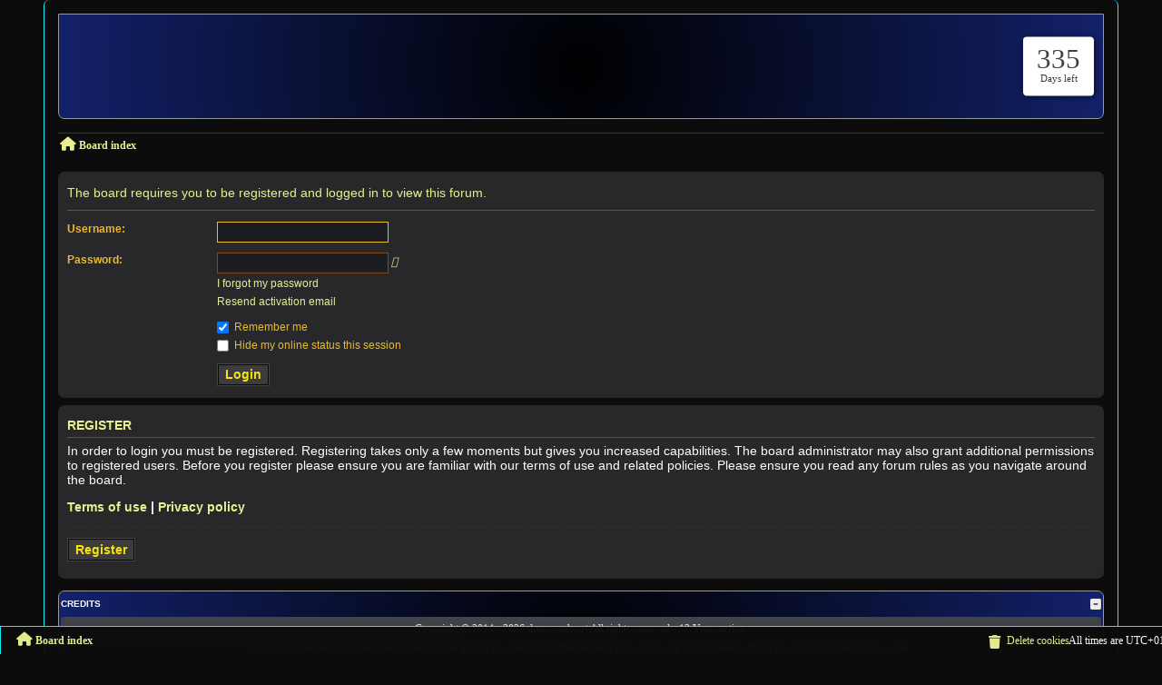

--- FILE ---
content_type: text/html; charset=UTF-8
request_url: https://www.dmzx-web.net/viewtopic.php?p=28820
body_size: 16218
content:
<!DOCTYPE html>
<html dir="ltr" lang="en-gb">
<head>
<meta charset="utf-8" />
<meta http-equiv="X-UA-Compatible" content="IE=edge">
<meta name="viewport" content="width=device-width, initial-scale=1" />
<meta name="mobile-web-app-capable" content="yes">
<meta name="mobile-web-app-title" content="dmzx-web.net">
<meta http-equiv="Accept-CH" content="Sec-CH-UA, Sec-CH-UA-Full-Version-List, Sec-CH-UA-Model, Sec-CH-UA-Mobile, Sec-CH-UA-Platform, Sec-CH-UA-Platform-Version" >
<title>dmzx-web.net - Login</title>



<!--
	phpBB style name: prosilver
	Based on style:   prosilver (this is the default phpBB style)
	Original author:  Tom Beddard ( http://www.subBlue.com/ )
	Modified by:
-->

<link href="./assets/css/font-awesome.min.css?assets_version=6592" rel="stylesheet">
<link href="./styles/prosilver/theme/stylesheet.css?assets_version=6592" rel="stylesheet">
<link href="./styles/prosilver/theme/en/stylesheet.css?assets_version=6592" rel="stylesheet">



<link rel="manifest" href="/manifest" crossorigin="use-credentials">

				
	<noscript><meta http-equiv="refresh" content="3; URL=https://www.phpbb.com/community/viewforum.php?f=551"></noscript>

<script>
function ailabs_view_log(url)
{
	popup(url, 450, 450, 'AI Labs Log');
	return false;
}
</script>

<link href="./ext/abdev/qte/styles/prosilver/theme/qte.css?assets_version=6592" rel="stylesheet" media="screen">
<link href="./ext/dmzx/buttonindex/styles/prosilver/theme/buttonindex.css?assets_version=6592" rel="stylesheet" media="screen">
<link href="./ext/dmzx/colourforumcategory/styles/prosilver/theme/colourforumcategory.css?assets_version=6592" rel="stylesheet" media="screen">
<link href="./ext/dmzx/countdownheader/styles/prosilver/theme/countdownheader.css?assets_version=6592" rel="stylesheet" media="screen">
<link href="./ext/dmzx/donation/styles/prosilver/theme/donate.css?assets_version=6592" rel="stylesheet" media="screen">
<link href="./ext/dmzx/downloadlog/styles/prosilver/theme/downloadlog.css?assets_version=6592" rel="stylesheet" media="screen">
<link href="./ext/dmzx/downloadsystem/styles/prosilver/theme/downloadsystem.css?assets_version=6592" rel="stylesheet" media="screen">
<link href="./ext/dmzx/fafarolleffect/styles/prosilver/theme/fafarolleffect.css?assets_version=6592" rel="stylesheet" media="screen">
<link href="./ext/dmzx/fileupload/styles/prosilver/theme/fileupload.css?assets_version=6592" rel="stylesheet" media="screen">
<link href="./ext/dmzx/fixednavbars/styles/all/theme/fixedheader.css?assets_version=6592" rel="stylesheet" media="screen">
<link href="./ext/dmzx/fixednavbars/styles/all/theme/fixedfooter.css?assets_version=6592" rel="stylesheet" media="screen">
<link href="./ext/dmzx/fixednavbars/styles/all/theme/fixednavbars.css?assets_version=6592" rel="stylesheet" media="screen">
<link href="./ext/dmzx/hideavatar/styles/prosilver/theme/hideavatar.css?assets_version=6592" rel="stylesheet" media="screen">
<link href="./ext/dmzx/hidebirthdays/styles/prosilver/theme/hidebirthdays.css?assets_version=6592" rel="stylesheet" media="screen">
<link href="./ext/dmzx/keycheck/styles/prosilver/theme/keycheck.css?assets_version=6592" rel="stylesheet" media="screen">
<link href="./ext/dmzx/linkbbcode/styles/all/theme/linkbbcode.css?assets_version=6592" rel="stylesheet" media="screen">
<link href="./ext/dmzx/mchat/styles/prosilver/theme/mchat.css?assets_version=6592" rel="stylesheet" media="screen">
<link href="./ext/dmzx/mchatrolldice/styles/prosilver/theme/roll_dice.css?assets_version=6592" rel="stylesheet" media="screen">
<link href="./ext/dmzx/mchatrps/styles/prosilver/theme/mchatrps.css?assets_version=6592" rel="stylesheet" media="screen">
<link href="./ext/dmzx/mchattyping/styles/prosilver/theme/mchat_typing.css?assets_version=6592" rel="stylesheet" media="screen">
<link href="./ext/dmzx/memberprofileviews/styles/prosilver/theme/memberprofileviews.css?assets_version=6592" rel="stylesheet" media="screen">
<link href="./ext/dmzx/milestones/styles/prosilver/theme/milestones.css?assets_version=6592" rel="stylesheet" media="screen">
<link href="./ext/dmzx/modxcommands/styles/prosilver/theme/modxcommands.css?assets_version=6592" rel="stylesheet" media="screen">
<link href="./ext/dmzx/navbar/styles/prosilver/theme/navbar.css?assets_version=6592" rel="stylesheet" media="screen">
<link href="./ext/dmzx/newestmembers/styles/prosilver/theme/newestmembers.css?assets_version=6592" rel="stylesheet" media="screen">
<link href="./ext/dmzx/note/styles/all/theme/note.css?assets_version=6592" rel="stylesheet" media="screen">
<link href="./ext/dmzx/prettytopic/styles/prosilver/theme/prettytopic.css?assets_version=6592" rel="stylesheet" media="screen">
<link href="./ext/dmzx/profileadmininfo/styles/prosilver/theme/profileadmininfo.css?assets_version=6592" rel="stylesheet" media="screen">
<link href="./ext/dmzx/profilefield/styles/prosilver/theme/profilefield.css?assets_version=6592" rel="stylesheet" media="screen">
<link href="./ext/dmzx/progressbar/styles/prosilver/theme/progressbar.css?assets_version=6592" rel="stylesheet" media="screen">
<link href="./ext/dmzx/smartreadout/styles/prosilver/theme/smartreadout.css?assets_version=6592" rel="stylesheet" media="screen">
<link href="./ext/dmzx/switches/styles/prosilver/theme/hatsnsnow.css?assets_version=6592" rel="stylesheet" media="screen">
<link href="./ext/dmzx/systeminfo/styles/prosilver/theme/systeminfo.css?assets_version=6592" rel="stylesheet" media="screen">
<link href="./ext/dmzx/topicauthor/styles/all/theme/topicauthor.css?assets_version=6592" rel="stylesheet" media="screen">
<link href="./ext/dmzx/topicsubscribers/styles/all/theme/topicsubscribers.css?assets_version=6592" rel="stylesheet" media="screen">
<link href="./ext/dmzx/toptendownloads/styles/prosilver/theme/stats_on_index.css?assets_version=6592" rel="stylesheet" media="screen">
<link href="./ext/dmzx/whoiswhere/styles/prosilver/theme/whoiswhere.css?assets_version=6592" rel="stylesheet" media="screen">
<link href="./ext/dmzx/whovisitedthistopic/styles/prosilver/theme/whovisitedthistopic.css?assets_version=6592" rel="stylesheet" media="screen">
<link href="./ext/martin/copyrightcollapse/styles/all/theme/copyrightcollapse.css?assets_version=6592" rel="stylesheet" media="screen">
<link href="./ext/oxpus/basicstats/styles/prosilver/theme/basicstats.css?assets_version=6592" rel="stylesheet" media="screen">
<link href="./ext/phpbb/collapsiblecategories/styles/all/theme/collapsiblecategories.css?assets_version=6592" rel="stylesheet" media="screen">
<link href="./ext/privet/ailabs/styles/prosilver/template/ailabs.css?assets_version=6592" rel="stylesheet" media="screen">
<link href="./ext/martin/cssmagic/styles/all/theme/logo.css?assets_version=6592" rel="stylesheet" media="screen">
<link href="./ext/vse/lightbox/styles/all/template/lightbox/css/lightbox.min.css?assets_version=6592" rel="stylesheet" media="screen">



<style>

a.c-hero-logo > svg,
a.c-hero-logo img,
a.c-hero-logo .c-hero-logo-img {
	display: none !important;
}

/* Use the anchor itself as the visual logo via background */
a.c-hero-logo {
	display: inline-block;
	text-indent: -9999px; /* keep text accessible but visually hidden */
	white-space: nowrap;
	overflow: hidden;
	background-repeat: no-repeat;
	background-position: left center;
	background-size: contain;
	width: 650px;
	height: 80px;
	max-width: 100%;
}



/* Responsive adjustments */
@media all and (max-width: 850px) {
	a.c-hero-logo {
		width: calc(650px * 0.8);
		height: calc(80px * 0.6);
		background-size: 60%;
		background-position: center center;
	}
	.site-description h1, .site-description p {
		display: none;
	}
	.headerbar {
		calc(80px * 1.3) !important;
	}
	.c-hero {
		display: flex !important;
	}
}

.headerbar {
	position: relative;
	overflow: hidden;
}
.headerbar .video_chl {
	position: absolute;
	top: 0;
	left: 0;
	width: 100%;
	height: 100%;
	object-fit: cover;
	z-index: 0;
}
.site-description, .search-header {
	position: relative;
	z-index: 1;
}
</style>

<script>
document.addEventListener("DOMContentLoaded", function() {
	// Template-provided source (use SITE_LOGO_IMG first, fallback to SITE_BG_IMG)
	var logoSource = "";
	if (!logoSource) {
		console.log('video: no logoSource');
		return;
	}

	// Robust video detection (handles query strings)
	var videoRegex = /\.(mp4|mov|webm|ogg|m4v)(\?.*)?$/i;
	if (!videoRegex.test(logoSource)) {
		console.log('video: logoSource is not a recognized video file:', logoSource);
		return;
	}

	var headerbar = document.querySelector(".headerbar");
	if (!headerbar) {
		console.log('video: .headerbar not found');
		return;
	}

	// Avoid injecting multiple times
	var existing = headerbar.querySelector(".video_chl");
	if (existing) {
		headerbar.classList.add('has-video');
		if (existing.readyState >= 3) existing.classList.add('video-visible');
		return;
	}

	// mark header so CSS can remove background immediately
	headerbar.classList.add('has-video');

	// Create video element
	var video = document.createElement("video");
	video.src = logoSource;

	// Only set poster if SITE_BG_IMG is an image URL (posters must be images)
	
	video.autoplay = true;
	video.loop = true;
	video.muted = true;
	video.preload = "auto";
	video.setAttribute("playsinline", "");
	video.setAttribute("webkit-playsinline", "");
	video.setAttribute("aria-hidden", "true");
	video.className = "video_chl";
	video.style.display = "block";
	video.style.background = "transparent";

	// Insert the video as the first child so content overlays it
	headerbar.insertBefore(video, headerbar.firstChild);

	// Defensive: clear any header background that would cover the video
	try {
		headerbar.style.backgroundImage = "none";
		headerbar.style.backgroundColor = "transparent";
	} catch (e) {}

	// Ensure headerbar has explicit height if CHI height set; otherwise set JS height to 100vh
		try {
		headerbar.style.minHeight = "80px";
		// only set explicit height if it wasn't set elsewhere
		if (!headerbar.style.height) {
			headerbar.style.height = "80px";
		}
	} catch (e) {}
	
	// When the video can play, show it (fade in) and try to start playback
	video.addEventListener('canplay', function() {
		// add the class that sets opacity to 1 (fade-in)
		video.classList.add('video-visible');

		// try to play (some browsers block autoplay without user gesture)
		try {
			var playPromise = video.play();
			if (playPromise && playPromise.catch) {
				playPromise.catch(function() {
					/* autoplay prevented - video remains muted and poster shown */
				});
			}
		} catch (e) {
			// no-op
		}
	});

	// If video fails to load, clean up and restore header background
	video.addEventListener('error', function() {
		if (video.parentNode) video.parentNode.removeChild(video);
		headerbar.classList.remove('has-video');

		try {
					} catch (e) {}
	});
});
</script>
<style>
a.username-coloured[href$="&u=2"]:after {
	color: #ffffff;
	font-size: 9px;
	content: " .:0.0:.";
	font-weight: bold;
	vertical-align: super;
	text-transform: lowercase;
}
a.username-coloured[href$="&u=90"]:after {
	color: #aa0000;
	font-size: 9px;
	content: " ,,!,,";
	font-weight: bold;
	vertical-align: super;
	text-transform: lowercase;
}
a.username-coloured[href$="&u=116"]:after {
	color: #ff985c;
	font-size: 9px;
	content: " Cheater";
	font-weight: bold;
	vertical-align: super;
	text-transform: lowercase;
}
a.username-coloured[href$="&u=3395"]:after {
	color: #ff141c;
	font-size: 9px;
	content: " Fox";
	font-weight: bold;
	vertical-align: super;
	text-transform: lowercase;
}
</style>
<style>
#wrap {
	max-width: 1152px !important;
}
@media all and (min-width : 500px) and (max-width : 700px) {
	#wrap {
		margin: auto;
		max-width: none !important;
	}
}
@media all and (min-width : 650px) and (max-width : 1220px) {
	#wrap {
		margin: auto;
	}
}
</style>
<style>
.forabg, .forumbg, .navbar, .headerbar, .fixed-nav div.rules, .mchat-pin, .mchat-pins-header, .mchat-pin-head, .mchat-pins-container {
   border-color: #14efff !important; }
.mchat-pins-header, .mchat-pin { background: #28282b; margin-bottom: 6px; }
.mchat-pins-header, .mchat-pin:hover { background: # !important; }
.pin-head-meta .dot, .mchat-pin-time, .mchat-pin-body { color: #FFEB3B; }
.mchat-pin, .mchat-pins-container { padding-left: 6px; padding-right: 6px; }
.mchat-pin, .mchat-pins-container { margin-top: -5px; }
.mchat-pins-container { margin: 1px 0 1px; }
.mchat-pin { background: #2a2929; border-bottom: 1px dotted #060606 !important;}
.mchat-pin:hover { background: #080808CC; }
</style>



















<style>
.cssmagic_error {
	color: #ff0000 !important;
	font-size: 30px !important;
	text-align: center !important;
	text-decoration: blink;
	-webkit-animation-name: blinker;
	-webkit-animation-duration: 0.8s;
	-webkit-animation-iteration-count: infinite;
	-webkit-animation-timing-function: ease-in-out;
	-webkit-animation-direction: alternate;
}
</style>
<link href="./ext/martin/cssmagic/styles/all/theme/dark.css" rel="stylesheet">
	<style>.headerbar { background: radial-gradient(circle, rgba(0,0,0,1) 0%, rgba(19,33,105,1) 100%); }</style>	<style>.forabg, .forumbg, .jv_chat_menu_title, .jv_chat_msg_title, .jv_chat_user_block, .categories .active { background: radial-gradient(circle, rgba(0,0,0,1) 0%, rgba(19,33,105,1) 100%); }</style>											
	
    <style>.wrap, .navbar, .bg3, .column11, .column22  { border-color: #14efff !important; border: px solid; border-radius: 6px !important; }</style>			








































<style>
.headerbar {min-height: 68px;}
</style>










<style>
.search-header {
    margin-top: 10px !important;
}
</style>












<style>
.cm-s-panda-syntax {
    white-space: nowrap;
    overflow: hidden;
    text-overflow: ellipsis;
    max-width: 213ch !important;
}
</style>














<style>
.breadcrumbs .crumb a, .postprofile a, .postprofile dt.author a, .jumpbox-cat-link, .jumpbox-forum-link, a.forumtitle, a.topictitle, a.lastsubject, .postprofile a, .postprofile dt.author a, .idle-update-text, #mchat-whois b,strong, strong {
	font-weight: bold !important;
}
</style>

<style>
#mchat-character-count {
    margin-top: 5px !important;
}

.idle-update-text,  #mchat-whois {
    margin-top: 2px !important;
}
</style>




<style>


/* Table Header */
.topiclist thead th {
    color: #b5ad18;
    border-left: 1px solid #844719;
    border-right: 1px solid #844719;
}

/* Table Cells */
.topiclist td {
    border: 1px solid #844719;
}

/* Alternating Row Styles */
.topiclist tbody tr:nth-child(even) {
    background-color: #222222;
}
.topiclist tbody tr:nth-child(odd) {
    background-color: #222222;
}

/* Row Hover Style */
.topiclist tbody tr:hover {
    background-color: #171a1d;
}

/* Top Letter Block */

.i_abcdz { 
    margin: 0 0 0 2px; 
    padding: 0 4px; 
    background: #222222; 
}

.i_abcdz:hover { 
    background: #2c353b; 
}

.i_nourl { 
    background: #1b1b1d !important; 
    color: #eac712 !important; 
}

.i_all { 
    background: #222222;  
}

.i_all:hover { 
    background: #2e3032;  
}

.icenter a {
    font-weight: bold;
    color: #eac712;
}

}

</style>
	<style>
		@media (min-width: 900px) {
						.content img.postimage,
			.attachbox img.postimage {
				max-height: 400px !important;
				max-width: 400px !important;
			}
		}
	</style>


</head>
<body id="phpbb" class="nojs notouch section-viewtopic ltr ">




    
<div id="wrap" class="wrap">
	<a id="top" class="top-anchor" accesskey="t"></a>
	<div id="page-header">
		
		<div class="headerbar" role="banner">

			
			<a id="countdownheader-timer" class="countdownheader-block rightside responsive-hide" style="display: none"></a>
<progress class="readingProgressbar" data-height="5"	data-position="1" data-foreground="#2e9fe8" data-background="#" value="0"></progress>
			<div class="inner">

			<hgroup id="site-description" class="site-description c-hero">
				<a id="logo" class="c-hero-logo" href="./index.php" title="Board index">
					<svg class="o-icon o-icon-svg svg-logo c-hero-logo-img" xmlns="http://www.w3.org/2000/svg" viewBox="0 0 291 96" aria-hidden="true" aria-labelledby="6f80qza8babju5gg" role="img"><title id="6f80qza8babju5gg">dmzx-web.net</title><g fill="#FFF" fill-rule="evenodd"><path d="M52.153 83.344h1.93v-.976c0-.742.091-1.343.273-1.805.182-.462.424-.817.726-1.067.303-.25.648-.416 1.034-.5.386-.083.79-.125 1.214-.125.833 0 1.438.053 1.817.16v2.02a3.705 3.705 0 00-.534-.102 5.71 5.71 0 00-.67-.034 1.58 1.58 0 00-.897.25c-.25.166-.374.492-.374.976v1.203h2.202v1.93h-2.202v9.809h-2.589v-9.809h-1.93v-1.93zm13.291 10.013c.575 0 1.075-.12 1.499-.363.423-.242.772-.56 1.044-.954.273-.393.473-.836.602-1.328a5.943 5.943 0 000-3.008c-.129-.5-.33-.943-.602-1.328-.272-.386-.62-.7-1.044-.943-.424-.242-.924-.363-1.499-.363-.575 0-1.075.121-1.498.363a3.207 3.207 0 00-1.045.943 4.017 4.017 0 00-.602 1.328 5.987 5.987 0 000 3.008c.13.492.33.935.602 1.328.273.394.62.712 1.045.954.423.242.923.363 1.498.363zm0 2.044c-.938 0-1.775-.155-2.509-.466a5.35 5.35 0 01-1.862-1.282 5.487 5.487 0 01-1.158-1.953c-.265-.757-.397-1.59-.397-2.498 0-.893.132-1.718.397-2.475a5.487 5.487 0 011.158-1.952 5.35 5.35 0 011.862-1.283c.734-.31 1.57-.466 2.51-.466.938 0 1.774.156 2.508.466a5.35 5.35 0 011.862 1.283 5.487 5.487 0 011.158 1.952c.265.757.397 1.582.397 2.475 0 .909-.132 1.741-.397 2.498a5.487 5.487 0 01-1.158 1.953 5.35 5.35 0 01-1.862 1.282c-.734.31-1.57.466-2.509.466zm7.682-12.057h2.43v2.27h.045a2.62 2.62 0 01.443-.93c.22-.303.484-.579.795-.829.31-.25.654-.45 1.033-.601a3.093 3.093 0 011.158-.228c.303 0 .51.008.624.023l.352.046v2.497c-.181-.03-.367-.057-.556-.08a4.667 4.667 0 00-.556-.033c-.44 0-.852.087-1.238.26a2.842 2.842 0 00-1.01.773c-.288.34-.515.76-.681 1.26-.167.5-.25 1.075-.25 1.725v5.586h-2.589V83.344zm17.9 11.739h-2.543v-1.635h-.045c-.318.59-.791 1.064-1.42 1.42-.627.355-1.267.533-1.918.533-1.544 0-2.66-.382-3.349-1.147-.689-.764-1.033-1.918-1.033-3.462v-7.448h2.588v7.198c0 1.03.197 1.756.59 2.18.394.423.947.635 1.658.635.545 0 1-.083 1.363-.25a2.41 2.41 0 00.885-.67c.227-.28.39-.616.488-1.01.099-.393.148-.817.148-1.271v-6.812h2.588v11.739zm2.324-11.739h2.452v1.635h.069c.196-.287.408-.552.635-.795.227-.242.48-.446.76-.613.28-.166.603-.299.966-.397.363-.098.78-.148 1.249-.148.711 0 1.373.16 1.986.477.613.318 1.049.81 1.306 1.476a5.225 5.225 0 011.521-1.43c.575-.348 1.294-.523 2.157-.523 1.241 0 2.206.303 2.895.909.689.605 1.033 1.62 1.033 3.042v8.106h-2.588v-6.857c0-.47-.015-.897-.046-1.283a2.62 2.62 0 00-.26-.999 1.485 1.485 0 00-.648-.647c-.287-.151-.68-.227-1.18-.227-.878 0-1.514.272-1.908.817-.393.545-.59 1.317-.59 2.316v6.88h-2.588v-7.538c0-.818-.148-1.434-.443-1.85-.295-.417-.837-.625-1.624-.625a2.405 2.405 0 00-1.782.795 2.955 2.955 0 00-.568.953c-.143.379-.215.81-.215 1.294v6.971H93.35V83.344zm51.375 7.572c.075.756.363 1.286.862 1.589.5.303 1.098.454 1.794.454.242 0 .519-.019.829-.057.31-.038.602-.11.874-.215.272-.106.496-.262.67-.466.174-.204.253-.473.238-.806a1.143 1.143 0 00-.363-.817 2.517 2.517 0 00-.874-.511 8.47 8.47 0 00-1.215-.33 57.38 57.38 0 01-1.385-.295 13 13 0 01-1.396-.386 4.506 4.506 0 01-1.204-.613 2.833 2.833 0 01-.851-.987c-.212-.401-.318-.897-.318-1.487 0-.636.155-1.17.465-1.601.31-.432.704-.78 1.181-1.045a5.141 5.141 0 011.59-.556 9.336 9.336 0 011.668-.159c.606 0 1.185.064 1.737.193a4.72 4.72 0 011.499.625c.446.287.817.662 1.112 1.123.296.462.48 1.018.557 1.67h-2.702c-.121-.621-.405-1.038-.852-1.25-.446-.211-.957-.317-1.532-.317-.182 0-.398.015-.647.045-.25.03-.485.087-.704.17a1.48 1.48 0 00-.557.364c-.151.159-.227.367-.227.624 0 .318.11.575.33.772.219.197.507.36.862.488.356.129.761.239 1.215.33.454.09.923.189 1.408.295.47.105.93.234 1.385.386.454.15.859.355 1.215.613.355.257.643.582.862.976.22.393.33.878.33 1.453 0 .696-.16 1.287-.477 1.771a3.77 3.77 0 01-1.238 1.18 5.629 5.629 0 01-1.691.66 8.559 8.559 0 01-1.84.204 8.004 8.004 0 01-2.054-.25 4.79 4.79 0 01-1.635-.76 3.675 3.675 0 01-1.09-1.272c-.265-.507-.405-1.11-.42-1.805h2.589zm15.23 4.087c-.939 0-1.775-.156-2.51-.466a5.35 5.35 0 01-1.861-1.283 5.487 5.487 0 01-1.158-1.952c-.265-.757-.397-1.59-.397-2.498 0-.893.132-1.718.397-2.475a5.487 5.487 0 011.158-1.953 5.35 5.35 0 011.862-1.282c.734-.31 1.57-.466 2.509-.466.938 0 1.774.155 2.509.466a5.35 5.35 0 011.861 1.282 5.487 5.487 0 011.158 1.953c.265.757.398 1.582.398 2.475 0 .908-.133 1.74-.398 2.498a5.487 5.487 0 01-1.158 1.952 5.35 5.35 0 01-1.861 1.283c-.735.31-1.57.466-2.51.466zm0-2.044c.575 0 1.074-.121 1.498-.363.424-.242.772-.56 1.045-.954.272-.393.473-.836.601-1.328a5.943 5.943 0 000-3.009c-.128-.5-.329-.942-.601-1.328-.273-.386-.62-.7-1.045-.942-.424-.242-.923-.363-1.498-.363-.576 0-1.075.12-1.499.363a3.207 3.207 0 00-1.044.942 4.017 4.017 0 00-.602 1.328 5.987 5.987 0 000 3.009c.129.492.33.935.602 1.328.272.394.62.712 1.044.954.424.242.923.363 1.499.363zm6.942-10.013h1.93v-.976c0-.742.091-1.344.273-1.805.181-.462.424-.818.726-1.068.303-.25.647-.416 1.033-.5.386-.082.791-.124 1.215-.124.833 0 1.438.053 1.817.159v2.02a3.705 3.705 0 00-.534-.101 5.71 5.71 0 00-.67-.034 1.58 1.58 0 00-.897.25c-.25.166-.374.491-.374.976v1.203h2.202v1.93h-2.202v9.809h-2.589v-9.809h-1.93v-1.93zm7.147 0h1.953v-3.52h2.588v3.52h2.34v1.93h-2.34v6.267c0 .272.012.507.035.704.022.196.075.363.158.499a.76.76 0 00.375.307c.167.068.394.102.681.102.182 0 .364-.004.545-.012.182-.007.363-.034.545-.08v1.999l-.84.09c-.272.031-.552.046-.84.046-.681 0-1.23-.064-1.646-.193-.416-.128-.742-.318-.977-.567a1.959 1.959 0 01-.476-.943 7.09 7.09 0 01-.148-1.294v-6.925h-1.953v-1.93zm7.692 0h2.748l2.293 8.764h.045l2.203-8.764h2.61l2.112 8.764h.046l2.384-8.764h2.634l-3.678 11.739h-2.657l-2.18-8.72h-.045l-2.157 8.72h-2.725l-3.633-11.739zm28.581 9.128c0 .317.042.544.125.68.083.137.246.205.488.205h.273c.106 0 .227-.015.363-.045v1.793a7.584 7.584 0 01-.795.204 4.698 4.698 0 01-.84.092c-.53 0-.969-.106-1.317-.318-.348-.212-.575-.583-.68-1.113-.515.5-1.147.863-1.897 1.09-.749.227-1.472.34-2.168.34-.53 0-1.037-.071-1.521-.215a3.992 3.992 0 01-1.283-.636 3.047 3.047 0 01-.886-1.067c-.22-.431-.329-.935-.329-1.51 0-.727.133-1.317.397-1.771.265-.454.613-.81 1.045-1.067a4.717 4.717 0 011.453-.556c.537-.114 1.079-.201 1.623-.262.47-.09.916-.155 1.34-.193a6.286 6.286 0 001.124-.193c.325-.09.583-.23.772-.42.19-.189.284-.473.284-.851 0-.333-.08-.605-.239-.817a1.6 1.6 0 00-.59-.489 2.55 2.55 0 00-.783-.227 6.278 6.278 0 00-.818-.056c-.726 0-1.324.151-1.793.454-.47.302-.735.772-.795 1.407h-2.589c.046-.756.228-1.385.545-1.884.318-.5.723-.9 1.215-1.203a4.97 4.97 0 011.669-.636 9.936 9.936 0 011.907-.182c.575 0 1.143.06 1.703.182.56.12 1.064.318 1.51.59a3.27 3.27 0 011.079 1.056c.272.431.408.957.408 1.578v6.04zm-2.588-3.27c-.394.257-.878.412-1.453.465-.576.053-1.15.133-1.726.239-.272.045-.537.11-.795.193a2.393 2.393 0 00-.68.34 1.495 1.495 0 00-.466.568 1.94 1.94 0 00-.17.852c0 .287.083.53.25.726.166.197.366.352.6.466.236.113.493.193.773.238.28.045.533.068.76.068.288 0 .598-.038.931-.113.333-.076.648-.205.943-.386a2.48 2.48 0 00.738-.693c.196-.28.295-.624.295-1.033v-1.93zm5.399-5.858h2.429v2.27h.045a2.62 2.62 0 01.443-.93c.22-.303.485-.58.795-.83.31-.249.655-.45 1.033-.6a3.093 3.093 0 011.158-.228c.303 0 .51.008.624.023l.352.045v2.498c-.181-.03-.367-.057-.556-.08a4.667 4.667 0 00-.556-.034c-.44 0-.852.087-1.238.261a2.842 2.842 0 00-1.01.772c-.288.341-.515.761-.681 1.26-.167.5-.25 1.075-.25 1.726v5.586h-2.588V82.946zm9.621 6.54c0 .453.065.892.193 1.316.13.424.322.795.58 1.113.257.317.582.571.976.76.393.19.863.284 1.407.284.757 0 1.367-.163 1.828-.488.462-.326.806-.814 1.033-1.465h2.453a4.88 4.88 0 01-1.908 2.963c-.469.341-.995.598-1.578.772a6.352 6.352 0 01-1.828.262c-.923 0-1.74-.152-2.452-.455a5.07 5.07 0 01-1.805-1.271 5.396 5.396 0 01-1.112-1.953c-.25-.757-.375-1.59-.375-2.497 0-.833.132-1.624.397-2.373a6.074 6.074 0 011.136-1.975 5.43 5.43 0 011.782-1.351c.696-.333 1.483-.5 2.361-.5.924 0 1.752.193 2.487.58a5.456 5.456 0 011.827 1.532 6.206 6.206 0 011.056 2.19c.22.826.276 1.677.17 2.555h-8.628zm6.04-1.704a4.174 4.174 0 00-.261-1.18 3.146 3.146 0 00-.59-.988 2.923 2.923 0 00-.909-.681 2.676 2.676 0 00-1.192-.261c-.454 0-.866.08-1.237.238a2.83 2.83 0 00-.954.658c-.265.28-.477.61-.635.988a3.446 3.446 0 00-.262 1.226h6.04z"></path><path d="M285.005 83.861h-.926v-5.535h2.139c.681 0 1.194.125 1.54.375.345.25.517.655.517 1.216 0 .5-.14.865-.422 1.096-.282.232-.631.37-1.05.415l1.581 2.433h-1.049l-1.458-2.366h-.872v2.366zm1.036-3.142c.172 0 .338-.006.497-.02.16-.013.298-.051.416-.113a.76.76 0 00.286-.261c.072-.112.109-.27.109-.475a.632.632 0 00-.116-.4.772.772 0 00-.293-.228 1.223 1.223 0 00-.395-.1 4.612 4.612 0 00-.422-.02h-1.118v1.617h1.036zM291 81c0 .749-.134 1.43-.402 2.045a4.793 4.793 0 01-2.684 2.594 5.088 5.088 0 01-1.9.361c-.736 0-1.41-.127-2.024-.381a4.75 4.75 0 01-1.58-1.05 4.824 4.824 0 01-1.035-1.584A5.193 5.193 0 01281 81c0-.749.134-1.43.402-2.045a4.793 4.793 0 011.09-1.578 4.92 4.92 0 011.6-1.016 5.176 5.176 0 011.922-.361c.663 0 1.296.12 1.9.361a4.793 4.793 0 012.684 2.594c.268.615.402 1.296.402 2.045zm-1.09 0c0-.606-.1-1.163-.3-1.671a3.918 3.918 0 00-.83-1.31 3.75 3.75 0 00-1.24-.85c-.473-.2-.981-.3-1.526-.3-.554 0-1.07.1-1.547.3-.477.201-.892.484-1.246.85a3.918 3.918 0 00-.831 1.31c-.2.508-.3 1.065-.3 1.671 0 .57.09 1.105.272 1.604.182.5.443.936.784 1.31.34.375.751.671 1.233.89.481.218 1.026.327 1.635.327.545 0 1.053-.1 1.526-.3a3.75 3.75 0 001.24-.85c.354-.365.63-.8.83-1.303.2-.504.3-1.063.3-1.678zM55.55 46.813c0 4.675-.575 8.971-1.725 12.89-1.15 3.92-2.823 7.317-5.016 10.194a22.46 22.46 0 01-8.198 6.687c-3.272 1.582-7.029 2.373-11.272 2.373-3.236 0-6.13-.809-8.683-2.427-2.553-1.618-4.548-3.685-5.986-6.202V96h-4.53c-1.295 0-2.553-.234-3.776-.701a9.971 9.971 0 01-3.236-1.996c-.935-.863-1.69-1.905-2.265-3.128C.288 88.953 0 87.551 0 85.97V50.804c0-4.818.557-9.24 1.672-13.267 1.115-4.027 2.858-7.479 5.231-10.355 2.373-2.876 5.394-5.106 9.061-6.688 3.667-1.582 8.054-2.373 13.16-2.373 3.883 0 7.442.81 10.678 2.427 3.236 1.618 6.023 3.758 8.36 6.418 2.337 2.661 4.153 5.717 5.447 9.169a30.173 30.173 0 011.942 10.678zM40.666 50.59c0-6.904-1.132-11.901-3.398-14.993-2.265-3.093-5.734-4.639-10.409-4.639-4.027 0-7.1 1.564-9.222 4.692-2.121 3.129-3.182 7.21-3.182 12.243 0 5.825 1.312 10.32 3.937 13.483 2.625 3.164 6.094 4.746 10.409 4.746 3.524 0 6.382-1.42 8.575-4.26 2.194-2.84 3.29-6.598 3.29-11.272zm66.314 27.074c-3.02 0-5.41-.827-7.173-2.481-1.761-1.654-2.642-4.063-2.642-7.227v-23.73c0-2.373-.306-4.405-.917-6.095-.611-1.69-1.438-3.056-2.481-4.099a9.807 9.807 0 00-3.668-2.319c-1.402-.503-2.894-.755-4.476-.755-1.15 0-2.337.234-3.56.701-1.222.468-2.355 1.24-3.397 2.32-1.043 1.078-1.888 2.48-2.535 4.206-.647 1.726-.97 3.883-.97 6.472v33.007h-4.747c-3.452 0-5.968-.863-7.55-2.589-1.583-1.726-2.374-4.099-2.374-7.119V0h4.53c3.452 0 6.023.863 7.713 2.589 1.69 1.726 2.535 3.955 2.535 6.687v16.612c.503-.863 1.204-1.744 2.103-2.643a22.13 22.13 0 012.967-2.481 16.788 16.788 0 013.56-1.888 10.921 10.921 0 013.99-.755c7.55 0 13.411 2.176 17.582 6.526 4.171 4.35 6.256 10.66 6.256 18.93v34.086h-4.746zm67.393-30.85c0 4.675-.575 8.971-1.726 12.89-1.15 3.92-2.822 7.317-5.015 10.194a22.46 22.46 0 01-8.198 6.687c-3.272 1.582-7.03 2.373-11.272 2.373-3.236 0-6.13-.809-8.683-2.427-2.553-1.618-4.549-3.685-5.987-6.202V96h-4.53c-1.294 0-2.553-.234-3.775-.701a9.971 9.971 0 01-3.236-1.996c-.935-.863-1.69-1.905-2.265-3.128-.576-1.222-.863-2.624-.863-4.206V50.804c0-4.818.557-9.24 1.672-13.267 1.114-4.027 2.858-7.479 5.231-10.355 2.373-2.876 5.393-5.106 9.06-6.688 3.668-1.582 8.055-2.373 13.16-2.373 3.883 0 7.443.81 10.679 2.427 3.236 1.618 6.022 3.758 8.36 6.418 2.336 2.661 4.152 5.717 5.447 9.169a30.173 30.173 0 011.941 10.678zm-14.885 3.776c0-6.904-1.133-11.901-3.398-14.993-2.265-3.093-5.735-4.639-10.409-4.639-4.027 0-7.101 1.564-9.222 4.692-2.122 3.129-3.182 7.21-3.182 12.243 0 5.825 1.312 10.32 3.937 13.483 2.624 3.164 6.094 4.746 10.409 4.746 3.523 0 6.382-1.42 8.575-4.26 2.193-2.84 3.29-6.598 3.29-11.272zm73.11 4.207c0 3.739-.684 7.047-2.05 9.923-1.366 2.877-3.218 5.303-5.555 7.281-2.337 1.978-5.034 3.47-8.09 4.476-3.056 1.007-6.274 1.51-9.654 1.51h-7.982c-13.735 0-20.602-5.86-20.602-17.582V6.796c.863-.288 2.085-.63 3.667-1.025 1.582-.396 3.29-.773 5.124-1.133a70.152 70.152 0 015.609-.863c1.906-.215 3.613-.323 5.123-.323h8.953c3.524 0 6.76.45 9.708 1.348 2.948.899 5.501 2.193 7.659 3.883 2.157 1.69 3.829 3.74 5.015 6.148 1.187 2.41 1.78 5.124 1.78 8.144 0 4.1-1.043 7.46-3.128 10.086-2.085 2.624-4.962 4.476-8.63 5.555 1.87.503 3.596 1.33 5.178 2.48a21.625 21.625 0 014.153 3.938 17.312 17.312 0 012.75 4.8c.648 1.726.971 3.38.971 4.962zM216.524 24.27c0-1.582-.342-2.93-1.025-4.045a7.744 7.744 0 00-2.643-2.643c-1.079-.647-2.301-1.115-3.667-1.402a19.847 19.847 0 00-4.1-.432h-5.5c-.935 0-1.978.09-3.128.27-1.15.18-2.23.342-3.236.485v16.72h11.326c3.307 0 6.13-.702 8.467-2.104 2.337-1.402 3.506-3.685 3.506-6.85zm1.186 30.957c0-4.027-1.025-6.796-3.074-8.306-2.05-1.51-5.232-2.265-9.546-2.265h-11.757v15.21c0 1.294.61 2.39 1.833 3.29 1.223.898 2.769 1.347 4.638 1.347h6.04c4.028 0 7.012-.845 8.954-2.534 1.941-1.69 2.912-3.938 2.912-6.742zm73.218-.431c0 3.739-.684 7.047-2.05 9.923-1.366 2.877-3.218 5.303-5.555 7.281-2.337 1.978-5.034 3.47-8.09 4.476-3.056 1.007-6.274 1.51-9.654 1.51h-7.982c-13.735 0-20.602-5.86-20.602-17.582V6.796c.863-.288 2.085-.63 3.667-1.025 1.582-.396 3.29-.773 5.124-1.133a70.152 70.152 0 015.609-.863c1.906-.215 3.614-.323 5.124-.323h8.952c3.524 0 6.76.45 9.708 1.348 2.949.899 5.501 2.193 7.659 3.883 2.157 1.69 3.829 3.74 5.015 6.148 1.187 2.41 1.78 5.124 1.78 8.144 0 4.1-1.042 7.46-3.128 10.086-2.085 2.624-4.962 4.476-8.63 5.555 1.87.503 3.596 1.33 5.178 2.48a21.625 21.625 0 014.153 3.938 17.312 17.312 0 012.75 4.8c.648 1.726.972 3.38.972 4.962zM274.857 24.27c0-1.582-.342-2.93-1.025-4.045a7.744 7.744 0 00-2.643-2.643c-1.078-.647-2.3-1.115-3.667-1.402a19.847 19.847 0 00-4.099-.432h-5.501c-.935 0-1.978.09-3.128.27-1.15.18-2.23.342-3.236.485v16.72h11.326c3.308 0 6.13-.702 8.467-2.104 2.337-1.402 3.506-3.685 3.506-6.85zm1.186 30.957c0-4.027-1.024-6.796-3.074-8.306-2.05-1.51-5.231-2.265-9.546-2.265h-11.757v15.21c0 1.294.61 2.39 1.833 3.29 1.223.898 2.769 1.347 4.639 1.347h6.04c4.027 0 7.011-.845 8.953-2.534 1.941-1.69 2.912-3.938 2.912-6.742z"></path></g></svg>
				</a>
				</h1>
				<p class="skiplink"><a href="#start_here">Skip to content</a></p>
			</hgroup>

									
			</div>
					</div>
	</div>
		
	<ul id="nav-breadcrumbs" class="nav-breadcrumbs linklist navlinks" role="menubar">
		
	
	<li class="breadcrumbs" itemscope itemtype="https://schema.org/BreadcrumbList">
		
		
		<span class="crumb" itemtype="https://schema.org/ListItem" itemprop="itemListElement" itemscope>
					<a itemprop="item" href="./index.php" accesskey="h" data-navbar-reference="index"><i class="o-icon o-icon-font fa-fw fa-home fas o-icon-baseline" aria-hidden="true"></i><span itemprop="name">Board index</span></a>					<meta itemprop="position" content="1">
				</span>

		
		
	</li>

	</ul>

	

	<a id="start_here" class="anchor"></a>
	<div id="page-body" class="page-body" role="main">
		
			
	
<div id="information">
	<div class="inner">
		<noscript><div class="cssmagic_error">WARNING JAVA DISABLED BYEBYE :)</div></noscript>	
	</div>
</div>




<form action="./ucp.php?mode=login" method="post" id="login" data-focus="username">
<div class="panel">
	<div class="inner">

	<div class="content">
		<h2 class="login-title">The board requires you to be registered and logged in to view this forum.</h2>

		<fieldset class="fields1">
				<dl>
			<dt><label for="username">Username:</label></dt>
			<dd><input type="text" tabindex="1" name="username" id="username" size="25" value="" class="inputbox autowidth" autocomplete="username" /></dd>
		</dl>
		<dl>
			<dt><label for="password">Password:</label></dt>
			<dd><input type="password" tabindex="2" id="password" name="password" size="25" class="inputbox autowidth" autocomplete="current-password" /></dd>
							<dd><a href="/user/forgot_password">I forgot my password</a></dd>				<dd><a href="./ucp.php?mode=resend_act">Resend activation email</a></dd>					</dl>
						<dl>
			<dt>&nbsp;</dt>
			<dd><label for="autologin"><input type="checkbox" name="autologin" id="autologin" tabindex="4" checked /> Remember me</label></dd>			<dd><label for="viewonline"><input type="checkbox" name="viewonline" id="viewonline" tabindex="5" /> Hide my online status this session</label></dd>
		</dl>
		
		<input type="hidden" name="redirect" value="./viewtopic.php?p=28820" />

		<input type="hidden" name="creation_time" value="1769757432" />
<input type="hidden" name="form_token" value="f7a785bb0c4026ce611f91e972cfa06f34136270" />

		<dl>
			<dt>&nbsp;</dt>
			<dd><input type="hidden" name="sid" value="e33a95a92bc7e0e72464c51059957115" />
<input type="submit" name="login" tabindex="6" value="Login" class="button1 button button-form" /></dd>
		</dl>
		</fieldset>
	</div>

		</div>
</div>


	<div class="panel">
		<div class="inner">

		<div class="content">
			<h3>Register</h3>
			<p>In order to login you must be registered. Registering takes only a few moments but gives you increased capabilities. The board administrator may also grant additional permissions to registered users. Before you register please ensure you are familiar with our terms of use and related policies. Please ensure you read any forum rules as you navigate around the board.</p>
			<p><strong><a href="./ucp.php?mode=terms">Terms of use</a> | <a href="./ucp.php?mode=privacy">Privacy policy</a></strong></p>
			<hr class="dashed" />
			<p><a href="./ucp.php?mode=register" class="button1 button button-form-bold">Register</a></p>
		</div>

		</div>
	</div>

</form>

			</div>


<div id="page-footer" class="page-footer" role="contentinfo">
	<div class="navbar" role="navigation">
	<div class="inner">

		<ul id="nav-footer" class="nav-footer linklist" role="menubar">
			<li class="breadcrumbs">
				
				
				<span class="crumb"><a href="./index.php" data-navbar-reference="index"><i class="o-icon o-icon-font fa-fw fa-home fas o-icon-baseline"></i><span>Board index</span></a></span>
							</li>

										
			
						<li class="rightside">
				All times are <span title="Europe/Amsterdam">UTC+01:00</span>
			</li>
			
												<li class="rightside in-menu">
						<a href="/user/delete_cookies" data-ajax="true" data-refresh="true" role="menuitem">
							<i class="o-icon o-icon-font fa-fw fa-trash fas"></i><span>Delete cookies</span>
						</a>
					</li>

									
				
				
				
							
			
			<li class="rightside dropdown-container responsive-menu">
				<a class="dropdown-toggle" href="">
					<i class="o-icon o-icon-font fa-fw fa-bars fas" aria-hidden="true"></i>
				</a>
				<div class="dropdown">
					<div class="pointer">
						<div class="pointer-inner"></div>
					</div>

					<ul class="dropdown-contents">
													
						<li class="separator"></li>
															<li class="rightside in-menu">
						<a href="/user/delete_cookies" data-ajax="true" data-refresh="true" role="menuitem">
							<i class="o-icon o-icon-font fa-fw fa-trash fas"></i><span>Delete cookies</span>
						</a>
					</li>

									
				
				
				
							
					</ul>
				</div>
			</li>
		</ul>

	</div>
</div>

	<div class="copyright">
		<a class="category" style="display: none; height: 0"></a>
	<div class="forabg">
	<div class="inner">
		<ul class="topiclist">
			<li class="header">
				<dl class="row-item">
					<dt class="copyrightcollapse"><span>Credits</span></dt>
					<dd style="display: none"></dd>
				</dl>
                                                                                                <a href="/collapse/copyrightcollapse?hash=df33b2bb"
   class="collapse-btn"
   data-hidden=""
   data-ajax="phpbb_collapse"
   data-overlay="true"
   data-title-alt=""
   title=""
   style="display: none; line-height: 0;">
	<i class="fa fa-minus-square"></i>
</a>
			</li>
		</ul>
		<ul class="topiclist forums collapsible">
			<li class="row">
                         <dl class="row-item">
                          <dt>
				
<script>
copyright = new Date();
update = copyright.getFullYear();

var copyrights = {
	years		: '',
};

if (update == copyrights.years)
{
	document.write("Copyright\u0020\u0026copy\u003B 2014 dmzx-web.net All\u0020rights\u0020reserved");
}
else
{
	document.write("Copyright\u0020\u0026copy\u003B 2014 - "+ update +" dmzx-web.net All\u0020rights\u0020reserved - 12\u0020Years\u0020active.\u003Cbr\u003EAny\u0020use,\u0020reproduction\u0020or\u0020representation\u0020of\u0020all\u0020or\u0020part\u0020of\u0020the\u0020site\u0020and\u0020\/\u0020or\u0020the\u0020elements\u0020that\u0020compose\u0020it\u0020is\u0020prohibited\u0020without\u0020the\u0020consent\u0020of\u0020the\u0020forum\u0020owner.");
}

</script>
		<div>CSS Magic - 5.0.6 <span title="Version: 5.0.6"> &copy; </span> by <a href="https://www.martins-play-ground.uk" title="Martin">Martin </a> &amp; <a href="https://www.dmzx-web.net" title="Dmzx">Dmzx </a></div>
	<span>Stats Info Center &copy;</span> by <a href="https://www.martins-play-ground.com">Martin</a>
		<p class="footer-row">
			<span class="footer-copyright">Powered by <a href="https://www.phpbb.com/">phpBB</a>&reg; Forum Software &copy; phpBB Limited</span>
		</p>
					<div>CLEAN Extension <span title="Version: 1.0.0">&copy;</span> by <a href="https://www.dmzx-web.net" title="dmzx">dmzx</a> &amp; <a href="https://www.martins-play-ground.uk" title="martin">martin</a></div>
                                        </dt>
				     <dd style="display: none"></dd>
				</dl>
			</li>
		</ul>
	</div>
</div>
		<p class="footer-row" role="menu">
			<a class="footer-link" href="./ucp.php?mode=privacy" title="Privacy" role="menuitem">
				<span class="footer-link-text">Privacy</span>
			</a>
			|
			<a class="footer-link" href="./ucp.php?mode=terms" title="Terms" role="menuitem">
				<span class="footer-link-text">Terms</span>
			</a>
		</p>
				<p class="footer-row">
			<span class="footer-info"><span title="SQL time: 0.008s / PHP time: 0.113s">Time: 0.121s</span> | Peak Memory Usage: 3.43 MiB | GZIP: Off | <span title="Cached: 10">Queries: 20</span></span>
		</p>
					</div>

	<div id="darkenwrapper" class="darkenwrapper" data-ajax-error-title="AJAX error" data-ajax-error-text="Something went wrong when processing your request." data-ajax-error-text-abort="User aborted request." data-ajax-error-text-timeout="Your request timed out; please try again." data-ajax-error-text-parsererror="Something went wrong with the request and the server returned an invalid reply.">
		<div id="darken" class="darken">&nbsp;</div>
	</div>
	<div id="loading_indicator" class="loading_indicator">
		<div class="loader">
			<svg class="spinner" width="48px" height="48px" viewBox="0 0 66 66" xmlns="http://www.w3.org/2000/svg" aria-labelledby="loader-title" role="img">
				<title id="loader-title">Loading...</title>
				<circle class="spinner-path" fill="none" stroke-width="6" stroke-linecap="round" cx="33" cy="33" r="30"></circle>
			</svg>
		</div>
	</div>

	<div id="phpbb_alert" class="phpbb_alert" data-l-err="Error" data-l-timeout-processing-req="Request timed out.">
		<a href="#" class="alert_close">
			<i class="o-icon o-icon-font fa-fw fa-circle-xmark fas" aria-hidden="true"></i>
		</a>
		<h3 class="alert_title">&nbsp;</h3><p class="alert_text"></p>
	</div>
	<div id="phpbb_confirm" class="phpbb_alert">
		<a href="#" class="alert_close">
			<i class="o-icon o-icon-font fa-fw fa-circle-xmark fas" aria-hidden="true"></i>
		</a>
		<div class="alert_text"></div>
	</div>
</div>

</div>

<div>
	<a id="bottom" class="anchor" accesskey="z"></a>
	</div>

<script src="./assets/javascript/jquery-3.7.1.min.js?assets_version=6592"></script>
<script src="./assets/javascript/core.js?assets_version=6592"></script>


<script>
document.addEventListener('DOMContentLoaded', function () {
    document.querySelectorAll('.slideshow-container').forEach(function (container) {
        const slides = Array.from(container.querySelectorAll('.mySlides'));
        const dots = Array.from(container.querySelectorAll('.dot'));

        // If no slides or only one, show it and hide dots
        if (slides.length === 0) return;
        if (slides.length === 1) {
            slides[0].style.display = 'block';
            dots.forEach(d => d.style.display = 'none');
            return;
        }

        let index = 0;
        const show = function (n) {
            slides.forEach((s) => s.style.display = 'none');
            dots.forEach((d) => d.classList.remove('active'));

            index = (typeof n === 'number') ? n : (index + 1) % slides.length;
            slides[index].style.display = 'block';
            if (dots[index]) dots[index].classList.add('active');
        };

        // Initialize: show first slide
        show(0);

        // Allow clicking dots (if present)
        dots.forEach(function (dotEl, dotIndex) {
            dotEl.addEventListener('click', function () {
                show(dotIndex);
            });
        });

        // Auto-advance
        const interval = setInterval(function () {
            show();
        }, 15500);

        // Pause on hover (optional) to improve UX
        container.addEventListener('mouseenter', function () { clearInterval(interval); });
        container.addEventListener('mouseleave', function () {
            // restart auto-advance on mouse leave
            setInterval(function () { show(); }, 15500);
        });
    });
});
</script>
<script>
	$(function() {
		var $timerBox = $('#countdownheader-timer');
		$timerBox.html('<span class="timer-big"></span><span class="timer-small"></span>');
		var $timerBig = $timerBox.find('.timer-big');
		var $timerSmall = $timerBox.find('.timer-small');
		var number = '';
		var unit = '';

		var utc = new Date('2026/12/31 24:00:00').getTime();

		$timerBox.countdownheader(utc).on('update.countdownheader', function(event) {
			if (event.offset.totalDays > 0) {
				number = event.strftime('%D');
				unit = 'Days\u0020left';
			} else if (event.offset.hours > 0) {
				number = event.strftime('%H');
				unit = 'Hours\u0020left';
			} else if (event.offset.minutes > 0) {
				number = event.strftime('%M');
				unit = 'Minutes';
			} else if (event.offset.seconds > 0) {
				number = event.strftime('%S');
				unit = 'Seconds';
			}
			$timerBig.html(number);
			$timerSmall.html(unit);
		}).on('finish.countdownheader', function() {
			$timerBig.html('Another year Gone..');
			$timerSmall.html('');
			$timerBox.attr('href', 'https://www.dmzx-web.net');
		});

		$timerBox.show();
	});
</script>

<script>
var downloadSystem = {

	file_link		: '',
	donationUrl		: '',
	showDonation	: false,
	downloadImage	: '',

	lang: {
		download				: 'Download',
		file_download			: 'Download\u0020File',
		donate					: 'Donate',
		download_start			: 'Your\u0020download\u0020will\u0020start\u0020shortly\u0021',
		donate_thanks			: 'Thank\u0020you\u0020for\u0020donating',
		no_permission			: 'No\u0020Permission\u0021',
		not_download			: 'You\u0020cannot\u0020download\u0020this\u0020file',
		donate_message			: 'Do\u0020you\u0020also\u0020want\u0020to\u0020make\u0020a\u0020small\u0020\u003Cstrong\u003Edonation\u003C\/strong\u003E\u003Cbr\u003Eor\u0020simply\u0020\u003Cstrong\u003Edownload\u003C\/strong\u003E\u0020the\u0020file\u003F',
		redirect				: 'Redirect',
		noCategory				: '\u003Cstrong\u003ESorry\u0021\u0020There\u0020are\u0020currently\u0020no\u0020categories\u0020available.\u003C\/strong\u003E\u003Cbr\u003E\u003Cbr\u003E',
		noFile					: '\u003Cstrong\u003ESorry\u0021\u0020There\u0020are\u0020currently\u0020no\u0020downloads\u0020available.\u003C\/strong\u003E\u003Cbr\u003E\u003Cbr\u003E'
	}
};
</script>

		<script>
/*!
 * fixed-navbar.js
 * Makes the header navbar sticky on scroll, prevents jump by inserting a spacer,
 * and keeps behavior robust on resize/orientation changes.
 *
 * Requires jQuery.
 */

jQuery(function($){
    // Choose header navbar (prefer #page-header if present, otherwise first .navbar not in footer)
    var nav = $('#page-header .navbar');
    if (!nav.length) {
        nav = $('.navbar').not('#page-footer .navbar').first();
    }
    if (!nav.length) {
        return; // nothing to do
    }

    // Ensure there's a spacer element immediately before the navbar (created dynamically if missing)
    var spacer = $('#navbar-spacer');
    if (!spacer.length) {
        spacer = $('<div id="navbar-spacer" aria-hidden="true"></div>');
        nav.before(spacer);
    }

    var originalOffset = 0;
    var navHeight = 0;

    function calcMetrics() {
        // Use getBoundingClientRect + pageYOffset to get stable document offset
        var rect = nav[0].getBoundingClientRect();
        originalOffset = rect.top + window.pageYOffset;
        navHeight = nav.outerHeight();
        // Ensure spacer has same box-sizing behavior
        spacer.css({
            'display': 'none',
            'height': 0,
            'width': '100%'
        });
    }

    function stickyToggle() {
        // Recalculate height in case mobile/responsive changes
        navHeight = nav.outerHeight();

        // If we've already made the nav fixed, originalOffset should be the offset when it was static.
        // Compare against pageYOffset
        if (window.pageYOffset >= originalOffset) {
            if (!nav.hasClass('page-header-navbar')) {
                nav.addClass('page-header-navbar');
                // Show spacer so the page doesn't jump
                spacer.show().height(navHeight);
            } else {
                // Keep spacer height updated if navbar size changed (e.g. dynamic content)
                spacer.height(navHeight);
            }
        } else {
            if (nav.hasClass('page-header-navbar')) {
                nav.removeClass('page-header-navbar');
            }
            spacer.hide().height(0);
        }
    }

    // Initialize
    calcMetrics();
    stickyToggle();

    // Recalculate on resize/orientation change and re-run sticky logic after a tiny debounce
    var resizeTimer = null;
    $(window).on('resize orientationchange', function(){
        clearTimeout(resizeTimer);
        // On some mobile browsers, we need a slight delay to let layout settle
        resizeTimer = setTimeout(function(){
            // If nav is currently fixed, temporarily remove fixed class to measure original offset
            var wasFixed = nav.hasClass('page-header-navbar');
            if (wasFixed) {
                nav.removeClass('page-header-navbar');
                spacer.hide().height(0);
            }

            calcMetrics();

            // restore fixed state if needed based on new metrics
            stickyToggle();

            // if nav should be fixed immediately, ensure it is
            if (wasFixed && window.pageYOffset >= originalOffset) {
                nav.addClass('page-header-navbar');
                spacer.show().height(navHeight);
            }
        }, 80);
    });

    // On scroll, toggle sticky (no debounce to stay responsive)
    $(window).on('scroll', stickyToggle);

    // Close any dropdowns moved by other scripts when the page unloads / reloads
    $(window).on('beforeunload', function(){
        spacer.remove();
    });
});
</script>

<script type="text/javascript">
	var showTextrolls = 'rolled\u0020a';
	var showTextsnakeeyes = 'snake\u0020Eyes\u0020\u002D\u0020That\u0020is\u0020called\u0020called\u0020Craps...\u0020You\u0020are\u0020a\u0020Loser\u0021';
	var showTextcraps = 'that\u0020is\u0020called\u0020Craps...\u0020You\u0020are\u0020a\u0020Loser.';
	var showTextwinner = 'you\u0020are\u0020a\u0020Winner\u0021';
</script>

<script>
	var showTextrpspaper = 'chose\u0020a\u0020piece\u0020of';
	var showTextrpsscissors = 'chose\u0020a\u0020pair\u0020of';
	var showTextrpsrock = 'chose\u0020a';
	var showTextusername = 'Anonymous';
</script>
<!-- mChat Typing Indicator -->

<script>
var mChatTyping = {
	inlineEnabled: true,
	titleInTab: true,
	titleInTabHidden: true,

	// Language
	lang: {
		IsTyping			: 'is\u0020typing\u2026',
		AreTyping			: 'are\u0020typing\u2026',
		ServeralTyping		: 'Several\u0020people\u0020are\u0020typing\u2026'
	}
};
</script>

<script>
	var smartreadout = {
		script: 'viewtopic',

		allow_smartreadout: 1,

		smartreadout_url: '/smartreadout/smart_read_out',
		smartreadout_refresh: '10000',
		smartreadout_total_solar_power: '6500',
		smartreadout_total_power: '17000',
        smartreadout_total_system_power: '3400',
	}
</script>



<script>
	var admin = {
		index: 'password',
	};
</script>






























											<script>
		var vseLightbox = {};
		vseLightbox.resizeHeight = 400;
		vseLightbox.resizeWidth = 400;
		vseLightbox.lightboxGal = 1;
		vseLightbox.lightboxSig = 0;
		vseLightbox.imageTitles = 0;
		vseLightbox.lightboxAll = 1;
		vseLightbox.downloadFile = 'download/file.php';
	</script>

<script src="./ext/phpbb/collapsiblecategories/styles/all/template/js/collapsiblecategories.js?assets_version=6592"></script>
<script src="./styles/prosilver/template/forum_fn.js?assets_version=6592"></script>
<script src="./styles/prosilver/template/ajax.js?assets_version=6592"></script>
<script src="./ext/dmzx/countdownheader/styles/prosilver/template/jquery.jcountdownheader.min.js?assets_version=6592"></script>
<script src="./ext/dmzx/downloadsystem/styles/prosilver/template/js/downloadsystem.js?assets_version=6592"></script>
<script src="./ext/dmzx/downloadsystem/styles/prosilver/template/js/sweetalert2.all.min.js?assets_version=6592"></script>
<script src="./ext/dmzx/mchatrolldice/styles/prosilver/template/js/roll_dice.js?assets_version=6592"></script>
<script src="./ext/dmzx/mchatrps/styles/prosilver/template/js/rps.js?assets_version=6592"></script>
<script src="./ext/dmzx/mchattyping/styles/prosilver/template/js/mchat-typing.js?assets_version=6592"></script>
<script src="./ext/dmzx/progressbar/styles/prosilver/template/js/progressbar.js?assets_version=6592"></script>
<script src="./ext/dmzx/smartreadout/styles/prosilver/template/js/smartreadout.js?assets_version=6592"></script>
<script src="./ext/dmzx/smartreadout/styles/prosilver/template/js/raphael.min.js?assets_version=6592"></script>
<script src="./ext/dmzx/smartreadout/styles/prosilver/template/js/justgage.js?assets_version=6592"></script>
<script src="./ext/martin/cssmagic/styles/all/template/js/password.js?assets_version=6592"></script>
<script src="./ext/vse/lightbox/styles/all/template/js/resizer.js?assets_version=6592"></script>
<script src="./ext/vse/lightbox/styles/all/template/lightbox/js/lightbox.min.js?assets_version=6592"></script>



<script>
	$('document').ready(function() {
		$('.mark_read.icon-mark').click(function() {
		 $('#notification_list_button > i').removeClass('fa-fw');
		});
	});
</script>

<script>
	lightbox.option({
		'albumLabel': 'Image\u0020\u00251\u0020of\u0020\u00252'
	});
</script>

</body>
</html>


--- FILE ---
content_type: text/css
request_url: https://www.dmzx-web.net/styles/prosilver/theme/stylesheet.css?assets_version=6592
body_size: 396
content:
/*  phpBB Style Sheet
    --------------------------------------------------------------
	Style name:			prosilver (the default phpBB style)
	Based on style:
	Original author:	Tom Beddard ( http://www.subblue.com/ )
	Modified by:		phpBB Limited ( https://www.phpbb.com/ )
    --------------------------------------------------------------
*/

@import url("normalize.css?hash=e6c08715");
@import url("base.css?hash=e4336923");
@import url("utilities.css?hash=b95e1ad4");
@import url("icons.css?hash=cf9a9308");
@import url("common.css?hash=b2c7c02b");
@import url("buttons.css?hash=be0468e7");
@import url("links.css?hash=ecc09d7a");
@import url("mentions.css?hash=308fbc69");
@import url("content.css?hash=46dafcea");
@import url("cp.css?hash=9ed1a111");
@import url("forms.css?hash=e6a667ba");
@import url("colours.css?hash=f1c629cc");
@import url("responsive.css?hash=c6136396");
@import url("bidi.css?hash=c1b99d9a");


--- FILE ---
content_type: text/css
request_url: https://www.dmzx-web.net/ext/abdev/qte/styles/prosilver/theme/qte.css?assets_version=6592
body_size: 1640
content:
/**
 *
 * @package Quick Title Edition Extension
 * @copyright (c) 2015 ABDev
 * @copyright (c) 2015 PastisD
 * @copyright (c) 2015 Geolim4 <http://geolim4.com>
 * @copyright (c) 2015 Zoddo <zoddo.ino@gmail.com>
 * @license http://opensource.org/licenses/gpl-2.0.php GNU General Public License v2
 *
 */

/* selector */
fieldset.attribute {
    text-align: right;
    margin-top: 15px;
    height: 2.5em;
}

/* attributes */
.qte_solved { color: #006600; }
.qte_cancelled-qte { 
	color: #FFF;
	background: -webkit-gradient(left top, left bottom, color-stop(0%, rgba(248,80,50,1)), color-stop(2%, rgba(241,111,92,1)), color-stop(23%, rgba(240,47,23,1)), color-stop(99%, rgba(137,22,22,1)), color-stop(100%, rgba(231,56,39,1)));
	background: -webkit-linear-gradient(top, rgba(248,80,50,1) 0%, rgba(241,111,92,1) 2%, rgba(240,47,23,1) 23%, rgba(137,22,22,1) 99%, rgba(231,56,39,1) 100%);
	background: -o-linear-gradient(top, rgba(248,80,50,1) 0%, rgba(241,111,92,1) 2%, rgba(240,47,23,1) 23%, rgba(137,22,22,1) 99%, rgba(231,56,39,1) 100%);
	background: -ms-linear-gradient(top, rgba(248,80,50,1) 0%, rgba(241,111,92,1) 2%, rgba(240,47,23,1) 23%, rgba(137,22,22,1) 99%, rgba(231,56,39,1) 100%);
	background: linear-gradient(to bottom, rgba(248,80,50,1) 0%, rgba(241,111,92,1) 2%, rgba(240,47,23,1) 23%, rgba(137,22,22,1) 99%, rgba(231,56,39,1) 100%);
	filter: progid:DXImageTransform.Microsoft.gradient( startColorstr='#f85032', endColorstr='#e73827', GradientType=0 );
    -webkit-border-radius: 4px;
    -o-border-radius: 4px;
    -moz-border-radius: 4px;
    border-radius: 4px;
    padding: 2.1px;
    overflow: hidden;

}

.qte_topicsolved-qte{ 
	color: #FFF;
	background: rgba(91,247,52,1);
	background: -moz-linear-gradient(top, rgba(91,247,52,1) 0%, rgba(48,130,29,1) 100%);
	background: -webkit-gradient(left top, left bottom, color-stop(0%, rgba(91,247,52,1)), color-stop(100%, rgba(48,130,29,1)));
	background: -webkit-linear-gradient(top, rgba(91,247,52,1) 0%, rgba(48,130,29,1) 100%);
	background: -o-linear-gradient(top, rgba(91,247,52,1) 0%, rgba(48,130,29,1) 100%);
	background: -ms-linear-gradient(top, rgba(91,247,52,1) 0%, rgba(48,130,29,1) 100%);
	background: linear-gradient(to bottom, rgba(91,247,52,1) 0%, rgba(48,130,29,1) 100%);
	filter: progid:DXImageTransform.Microsoft.gradient( startColorstr='#5bf734', endColorstr='#30821d', GradientType=0 );
    -webkit-border-radius: 4px;
    -o-border-radius: 4px;
    -moz-border-radius: 4px;
    border-radius: 4px;
    padding: 2.1px;
    overflow: hidden;

}
 
.qte_extensionavailable-qte { 
	color: #FFF;
	background: rgba(183,113,230,1);
	background: -moz-linear-gradient(top, rgba(183,113,230,1) 0%, rgba(108,4,245,1) 100%);
	background: -webkit-gradient(left top, left bottom, color-stop(0%, rgba(183,113,230,1)), color-stop(100%, rgba(108,4,245,1)));
	background: -webkit-linear-gradient(top, rgba(183,113,230,1) 0%, rgba(108,4,245,1) 100%);
	background: -o-linear-gradient(top, rgba(183,113,230,1) 0%, rgba(108,4,245,1) 100%);
	background: -ms-linear-gradient(top, rgba(183,113,230,1) 0%, rgba(108,4,245,1) 100%);
	background: linear-gradient(to bottom, rgba(183,113,230,1) 0%, rgba(108,4,245,1) 100%);
	filter: progid:DXImageTransform.Microsoft.gradient( startColorstr='#b771e6', endColorstr='#6c04f5', GradientType=0 );
    -webkit-border-radius: 4px;
    -o-border-radius: 4px;
    -moz-border-radius: 4px;
    border-radius: 4px;
    padding: 2.1px;
    overflow: hidden;

}
 
.qte_request-qte{ 
	color: #FFF;
	background: rgba(255,146,10,1);
	background: -moz-linear-gradient(top, rgba(255,146,10,1) 0%, rgba(255,74,0,1) 100%);
	background: -webkit-gradient(left top, left bottom, color-stop(0%, rgba(255,146,10,1)), color-stop(100%, rgba(255,74,0,1)));
	background: -webkit-linear-gradient(top, rgba(255,146,10,1) 0%, rgba(255,74,0,1) 100%);
	background: -o-linear-gradient(top, rgba(255,146,10,1) 0%, rgba(255,74,0,1) 100%);
	background: -ms-linear-gradient(top, rgba(255,146,10,1) 0%, rgba(255,74,0,1) 100%);
	background: linear-gradient(to bottom, rgba(255,146,10,1) 0%, rgba(255,74,0,1) 100%);
	filter: progid:DXImageTransform.Microsoft.gradient( startColorstr='#ff920a', endColorstr='#ff4a00', GradientType=0 );
    -webkit-border-radius: 4px;
    -o-border-radius: 4px;
    -moz-border-radius: 4px;
    border-radius: 4px;
    padding: 2.1px;
    overflow: hidden;

}

.qte_snippit-qte{ 
	color: #FFF;
	background: -webkit-linear-gradient(#0f9be1, #6aa7f7, #0076b1, #0076b1);
    background: -o-linear-gradient(#0f9be1, #6aa7f7, #0076b1, #0076b1);
    background: -moz-linear-gradient(#0f9be1, #6aa7f7, #0076b1, #0076b1);
    background: linear-gradient(#0f9be1, #6aa7f7, #0076b1, #0076b1);
    -webkit-border-radius: 4px;
    -o-border-radius: 4px;
    -moz-border-radius: 4px;
    border-radius: 4px;
    padding: 2.1px;
    overflow: hidden;
	
}

.qte_question-qte{ 
	color: #FFF;
	background: rgba(247,52,247,1);
	background: -moz-linear-gradient(top, rgba(247,52,247,1) 0%, rgba(142,0,107,1) 85%, rgba(142,0,107,1) 100%);
	background: -webkit-gradient(left top, left bottom, color-stop(0%, rgba(247,52,247,1)), color-stop(85%, rgba(142,0,107,1)), color-stop(100%, rgba(142,0,107,1)));
	background: -webkit-linear-gradient(top, rgba(247,52,247,1) 0%, rgba(142,0,107,1) 85%, rgba(142,0,107,1) 100%);
	background: -o-linear-gradient(top, rgba(247,52,247,1) 0%, rgba(142,0,107,1) 85%, rgba(142,0,107,1) 100%);
	background: -ms-linear-gradient(top, rgba(247,52,247,1) 0%, rgba(142,0,107,1) 85%, rgba(142,0,107,1) 100%);
	background: linear-gradient(to bottom, rgba(247,52,247,1) 0%, rgba(142,0,107,1) 85%, rgba(142,0,107,1) 100%);
	filter: progid:DXImageTransform.Microsoft.gradient( startColorstr='#f734f7', endColorstr='#8e006b', GradientType=0 );
    -webkit-border-radius: 4px;
    -o-border-radius: 4px;
    -moz-border-radius: 4px;
    border-radius: 4px;
    padding: 2.1px;
    overflow: hidden;
	
}

.qte_30-qte{ 
	border: 1px solid transparent;
    border-radius: 3px;
    color: #000;
    display: inline-block;
    font-weight: bold;
    margin: 1px 5px 1px 1px;
    padding: 0 3px;
    text-shadow: 0 0 2px rgba(255, 255, 255, 0.5);
	 background: #e1ecd4 none repeat scroll 0 0;
    border-color: #bccca7;
    color: #222222;
}
.qte_31-qte{ 
    border: 1px solid transparent;
    border-radius: 3px;
    display: inline-block;
    font-weight: bold;
    margin: 1px 5px 1px 1px;
    padding: 0 3px;
    text-shadow: 0 0 2px rgba(255, 255, 255, 0.5);
	background: #a1d7ff none repeat scroll 0 0;
    border-color: #49afff;
    color: #222222;
}

.qte_32-qte{ 
	border: 1px solid transparent;
    border-radius: 3px;
    display: inline-block;
    font-weight: bold;
    margin: 1px 5px 1px 1px;
    padding: 0 3px;
    text-shadow: 0 0 2px rgba(255, 255, 255, 0.5);
	background: #ffc561 none repeat scroll 0 0;
    border-color: #c98a00;
    color: #6b4600;
}

.qte_31_32-qte{ 
	border: 1px solid transparent;
    border-radius: 3px;
    display: inline-block;
    font-weight: bold;
    margin: 1px 5px 1px 1px;
    padding: 0 3px;
    text-shadow: 0 0 2px rgba(255, 255, 255, 0.5);
	background: linear-gradient(
		135deg, 
		#a1d7ff 0%, 
		#a1d7ff 50%, 
		#ffc561 50%, 
		#ffc561 100%
	 );
    border-color: #c98a00;
    color: #6b4600;
}

.qte_32_main-qte{ 
	border: 1px solid transparent;
    border-radius: 3px;
    display: inline-block;
    font-weight: bold;
    margin: 1px 5px 1px 1px;
    padding: 0 3px;
    text-shadow: 0 0 2px rgba(255, 255, 255, 0.5);
	background: linear-gradient(
		135deg, 
		#ffc561 0%, 
		#ffc561 30%, 
		#00ff00 30%, 
		#00ff00 100%
	 );
    border-color: #c98a00;
    color: #6b4600;
}

.qte_33-qte{ 
	border: 1px solid transparent;
    border-radius: 3px;
    display: inline-block;
    font-weight: bold;
    margin: 1px 5px 1px 1px;
    padding: 0 3px;
    text-shadow: 0 0 2px rgba(255, 255, 255, 0.5);
	background: #dacbec none repeat scroll 0 0;
    border-color: #9365cc;
    color: #6b4600;
}

.qte_32_33-qte{ 
	border: 1px solid transparent;
    border-radius: 3px;
    display: inline-block;
    font-weight: bold;
    margin: 1px 5px 1px 1px;
    padding: 0 3px;
    text-shadow: 0 0 2px rgba(255, 255, 255, 0.5);
	background: linear-gradient(
		135deg, 
		#ffc561 0%, 
		#ffc561 50%, 
		#dacbec 50%, 
		#dacbec 100%
	 );
    border-color: #9365cc;
    color: #6b4600;
}

.qte_all-qte{ 
	border: 1px solid transparent;
    border-radius: 3px;
    display: inline-block;
    font-weight: bold;
    margin: 1px 5px 1px 1px;
    padding: 0 3px;
    text-shadow: 0 0 2px rgba(255, 255, 255, 0.5);
	background: linear-gradient(
		135deg, 
		#a1d7ff 0%, 
		#a1d7ff 33%, 
		#ffc561 33%, 
		#ffc561 66%,
		#dacbec 66%, 
		#dacbec 100%
	 );
    border-color: #9365cc;
    color: #6b4600;
}

.qte_all_rel-qte{ 
	border: 1px solid transparent;
    border-radius: 3px;
    display: inline-block;
    font-weight: bold;
    margin: 1px 5px 1px 1px;
    padding: 0 3px;
    text-shadow: 0 0 2px rgba(255, 255, 255, 0.5);
	background: linear-gradient(
		135deg, 
		#a1d7ff 0%, 
		#a1d7ff 18%, 
		#ffc561 18%, 
		#ffc561 36%,
		#dacbec 36%, 
		#dacbec 53%,
		#00ff00 53%, 
		#00ff00 100%
	 );
    border-color: #9365cc;
    color: #6b4600;
}


.qte_32_33_rel-qte{ 
	border: 1px solid transparent;
    border-radius: 3px;
    display: inline-block;
    font-weight: bold;
    margin: 1px 5px 1px 1px;
    padding: 0 3px;
    text-shadow: 0 0 2px rgba(255, 255, 255, 0.5);
	background: linear-gradient(
		135deg, 
		#ffc561 0%, 
		#ffc561 22%, 
		#dacbec 22%, 
		#dacbec 42%, 
		#00ff00 42%, 
		#00ff00 100%
	 );
    border-color: #9365cc;
    color: #6b4600;
}

.qte_33_rel-qte{ 
	border: 1px solid transparent;
    border-radius: 3px;
    display: inline-block;
    font-weight: bold;
    margin: 1px 5px 1px 1px;
    padding: 0 3px;
    text-shadow: 0 0 2px rgba(255, 255, 255, 0.5);
	background: linear-gradient(
		135deg, 
		#dacbec 0%, 
		#dacbec 27%, 
		#00ff00 27%, 
		#00ff00 100%
	 );
    border-color: #9365cc;
    color: #6b4600;
}

.qte_idea-qte{ 
	border: 1px solid transparent;
    border-radius: 3px;
    display: inline-block;
    font-weight: bold;
    margin: 1px 5px 1px 1px;
    padding: 0 3px;
    text-shadow: 0 0 2px rgba(255, 255, 255, 0.5);
	background: #00ffdc none repeat scroll 0 0;
    border-color: #9365cc;
    color: #6b4600;
}

.qte_idea-qte::before {
    content: "\f128";
    font-family: FontAwesome;
    padding-right: 0.7em;
}


.qte_support-qte{ 
	border: 1px solid transparent;
    border-radius: 3px;
    display: inline-block;
    font-weight: bold;
    margin: 1px 5px 1px 1px;
    padding: 0 3px;
    text-shadow: 0 0 2px rgba(255, 255, 255, 0.5);
	background: #e5ffdf none repeat scroll 0 0;
    border-color: #43a347;
    color: #4C5D77;
}


.qte_solved, .qte_cancelled { font-weight:bold; }

/* imageset */
.imageset.qte_solved {
    background-image: url("./images/icon_topic_solved.gif");
    padding-left: 16px;
    padding-top: 16px;
}

.imageset.qte_cancelled {
    background-image: url("./images/icon_topic_cancel.gif");
    padding-left: 16px;
    padding-top: 16px;
}




.qte_40-qte{ 
	border: 1px solid transparent;
    border-radius: 3px;
    display: inline-block;
    font-weight: bold;
    margin: 1px 5px 1px 1px;
    padding: 0 3px;
    text-shadow: 0 0 2px rgba(255, 255, 255, 0.5);
	background: #43e1ff none repeat scroll 0 0;
	border-color: #1381defa;
    color: #6b4600;
}

.qte_40_rel-qte{ 
	border: 1px solid transparent;
    border-radius: 3px;
    display: inline-block;
    font-weight: bold;
    margin: 1px 5px 1px 1px;
    padding: 0 3px;
    text-shadow: 0 0 2px rgba(255, 255, 255, 0.5);
	background: linear-gradient(
		135deg, 
		#43e1ff 0%, 
		#43e1ff 27%, 
		#00ff00 27%, 
		#00ff00 100%
	 );
    border-color: #1381defa;
    color: #6b4600;
}

--- FILE ---
content_type: text/css
request_url: https://www.dmzx-web.net/ext/dmzx/buttonindex/styles/prosilver/theme/buttonindex.css?assets_version=6592
body_size: 706
content:
/**
*
* @package phpBB Extension - Button Index
* @copyright (c) 2025 dmzx - https://www.dmzx-web.net/
* @license http://opensource.org/licenses/gpl-2.0.php GNU General Public License v2
*
*/

.forabg + .action-bar {
    margin-top: 0em;
}

.slideshow-container .nav {
    float: left;
    margin-left: 1px;
    margin-bottom: 7px;
}

.slideshow-container .dots, .mySlides {
    display: none;
}

li.row {
    padding: 0 7px;
}

.mySlides ul {
    width:100%;
    overflow-x:hidden;
    overflow-y:auto;
}

.mySlides li {
    float: left;
    display: inline-block;
    font-size: 0.9em !important;
}

.mySlides li.row {
    padding: 6px 6px 0  !important;
}

.mySlides li a.button {
    padding: 1px 6px  !important;
    margin: 7px 5px 0 0 !important;
    font-size: 11px;
}

.mySlides li a img {
    height: 13px;
    max-width: 20px;
    margin-bottom: 0px;
    vertical-align: middle;
}

.mySlides.bi-fade {
    animation-name: bi-fade;
    animation-duration: 16s;
}

@keyframes bi-fade {
      0% { opacity: 0.0; }
     12% { opacity: 1.0; }
     93% { opacity: 1.0; }
     98% { opacity: 0.0; }
    100% { opacity: 0.0; }
}

.action-bar.compact a.mark-read.rightside {
    display: none !important;
}

a.button.rightside {
    float:right;
    padding: 2px 6px !important;
    margin-top: 6px  !important;
    margin-bottom: 2px !important;
    font-size: 11px;
}

a.button.special {
    border-radius: 12px 0 12px 0;
}

.ucp_icon{
   font-size: 11px !important;
}

@media all and (min-width : 350px) and (max-width : 700px) { 
    .mySlides ul {
    width:55%;
    max-height:30px;
    overflow-x:hidden;
    overflow-y:auto;
    margin-top: -34px;
   }
}

--- FILE ---
content_type: text/css
request_url: https://www.dmzx-web.net/ext/dmzx/colourforumcategory/styles/prosilver/theme/colourforumcategory.css?assets_version=6592
body_size: 325
content:
.block-new .header a:link, .block-new .header a:visited, .block-new th a:link, .block-new th a:visited {
    color: #FEDF14;
	-webkit-animation: throb 4s infinite;
	animation: throb 1s infinite;
}

.block-new .header a:hover, .block-new .header a:active, .block-new th a:hover, .block-new th a:active {
    color: #a8d8ff;
}


--- FILE ---
content_type: text/css
request_url: https://www.dmzx-web.net/ext/dmzx/countdownheader/styles/prosilver/theme/countdownheader.css?assets_version=6592
body_size: 475
content:
.countdownheader-block {
	position: absolute;
	right: 12px;         
	top: 50%;
	transform: translateY(-50%);
	height: 65px;
	padding: 6px 12px;
	background: #fff;
	border: 3px solid #fff;
	border-radius: 4px;
	box-shadow: 1px 1px 6px rgba(0,0,0,.6);
	color: rgba(0,0,0,.75);
	text-decoration: none;
	display: inline-flex;
	align-items: center;
	justify-content: center;
	cursor: move;         
	z-index: 1000;
	box-sizing: border-box;
	user-select: none;
	display: inline-block;
}

.countdownheader-block:hover {
	text-decoration: none;
}

.countdownheader-block:after {
	display: block;
	background: none;
	position: absolute;
	height: 100%;
	width: 100%;
	content: '';
	top: 0;
	left: 0;
}

.countdownheader-block .timer-big {
	font-size: 2.25rem;
	font-weight: 500;
	line-height: 1;
	display: block;
}

.countdownheader-block .timer-small {
	font-size: 11px;
	display: block;
	text-align: center;
}

.headerbar #search-box {
     display: none !important;
}

.navbar #search-box{
     box-shadow:none;
}

--- FILE ---
content_type: text/css
request_url: https://www.dmzx-web.net/ext/dmzx/donation/styles/prosilver/theme/donate.css?assets_version=6592
body_size: 4188
content:
.donate-collapse {
	display: none;
	line-height: 0;
}

.donate-category {
	display: none;
	height: 0;
}

#donation_goal {
   width: 100%;
   height: 16px;
   margin: 4px 5px;
   border-radius: 6px;
   -moz-border-radius: 6px;
   -webkit-border-radius: 6px;
}

#donation_progressbar {
   border-right: 1px darkgreen solid;
   height: 16px;
   border-radius: 6px;
   -moz-border-radius: 6px;
   -webkit-border-radius: 6px;
   background-color: rgb(43,194,83);
   background-image: -webkit-gradient(
      linear,
      left bottom,
      left top,
      color-stop(0, rgb(43,194,83)),
      color-stop(1, rgb(84,240,84))
   );
   background-image: -moz-linear-gradient(
      center bottom,
      rgb(43,194,83) 37%,
      rgb(84,240,84) 69%
   );
   -webkit-box-shadow:
      inset 0 2px 9px  rgba(255,255,255,0.3),
      inset 0 -2px 6px rgba(0,0,0,0.4);
   -moz-box-shadow:
      inset 0 2px 9px  rgba(255,255,255,0.3),
      inset 0 -2px 6px rgba(0,0,0,0.4);
   box-shadow:
      inset 0 2px 9px  rgba(255,255,255,0.3),
      inset 0 -2px 6px rgba(0,0,0,0.4);
   position: relative;
   overflow: hidden;
}

#donation_progressbar span {
   float: right;
   color: #fff;
   font-weight: bold;
   font-size: 10px;
   margin-top: 0px;
   margin-right: 9px;
}

#donation_progressbar #fix {
   position: relative;
   left: 35px;
   color: #999;
}

#donation_progressbar_animated { 
    color: #fff;
	height: 14px;
	position: relative;
	margin: 1px 0 1px 0;
	-webkit-border-top-right-radius: 8px;
	-webkit-border-bottom-right-radius: 8px;
	-moz-border-radius-topright: 8px;
	-moz-border-radius-bottomright: 8px;
	border-top-right-radius: 8px;
	border-bottom-right-radius: 8px;
	-webkit-border-top-left-radius: 20px;
	-webkit-border-bottom-left-radius: 20px;
	-moz-border-radius-topleft: 20px;
	-moz-border-radius-bottomleft: 20px;
	border-top-left-radius: 20px;
	border-bottom-left-radius: 20px;
	background-color: rgb(43,194,83);
	background-image: -webkit-gradient(
		linear,
		left bottom,
		left top,
		color-stop(0, rgb(43,194,83)),
		color-stop(1, rgb(84,240,84))
	);
	background-image: -moz-linear-gradient(
		center bottom,
		rgb(43,194,83) 37%,
		rgb(84,240,84) 69%
	);
	-webkit-box-shadow: 
		inset 0 2px 9px  rgba(255,255,255,0.3),
		inset 0 -2px 6px rgba(0,0,0,0.4);
	-moz-box-shadow: 
		inset 0 2px 9px  rgba(255,255,255,0.3),
		inset 0 -2px 6px rgba(0,0,0,0.4);
	box-shadow: 
		inset 0 2px 9px  rgba(255,255,255,0.3),
		inset 0 -2px 6px rgba(0,0,0,0.4);
	position: relative;
	overflow: hidden;
	border-radius: 6px; -moz-border-radius: 6px; -webkit-border-radius: 6px;
}

#donation_progressbar_animated > span {
   float: right;
   color: #fff;
   font-weight: bold;
   font-size: 10px;
   margin-top: 0px;
   margin-right: 9px;
	
}

#donation_progressbar_animated  > span:before {
  content: '';
  position: absolute;
  top: 0;
  bottom: 0;
  left: 0;
  right: 0;
  z-index: 1;
  height: 18px;
  background: url("./images/progress.png") 0 0 repeat-x;
  border-radius: 10px;
}

#donation_progressbar_animated > span:after {
	content: "";
	position: absolute;
	top: 0; left: 0; bottom: 0; right: 0;
	background-image: 
		-webkit-gradient(linear, 0 0, 100% 100%, 
		color-stop(.25, rgba(255, 255, 255, .2)), 
		color-stop(.25, transparent), color-stop(.5, transparent), 
		color-stop(.5, rgba(255, 255, 255, .2)), 
		color-stop(.75, rgba(255, 255, 255, .2)), 
		color-stop(.75, transparent), to(transparent)
	);
	background-image:
		-moz-linear-gradient(
		-45deg, 
		rgba(255, 255, 255, .2) 25%, 
		transparent 25%, 
		transparent 50%, 
		rgba(255, 255, 255, .2) 50%, 
		rgba(255, 255, 255, .2) 75%, 
		transparent 75%, 
		transparent
	);
	background-image:
		-o-linear-gradient(
		-45deg, 
		rgba(255, 255, 255, .2) 25%, 
		transparent 25%, 
		transparent 50%, 
		rgba(255, 255, 255, .2) 50%, 
		rgba(255, 255, 255, .2) 75%, 
		transparent 75%, 
		transparent
	);
	z-index: 1;
	-webkit-background-size: 50px 50px;
	-moz-background-size: 50px 50px;
	background-size: 50px 50px;
	-webkit-animation: move 2s linear infinite;
	-moz-animation: move 2s linear infinite;
	-webkit-border-top-right-radius: 8px;
	-webkit-border-bottom-right-radius: 8px;
	-moz-border-radius-topright: 8px;
	-moz-border-radius-bottomright: 8px;
	border-top-right-radius: 8px;
	border-bottom-right-radius: 8px;
	-webkit-border-top-left-radius: 20px;
	-webkit-border-bottom-left-radius: 20px;
	-moz-border-radius-topleft: 20px;
	-moz-border-radius-bottomleft: 20px;
	border-top-left-radius: 20px;
	border-bottom-left-radius: 20px;
	overflow: hidden;
}

#donation_progressbar_animated #fix {
   position: relative;
   left: 35px;
   color: #999;
}

#donate {
   padding-left: 20px;
   float: right;
}

#donate2 {
   background: url("./images/donate.png") 0 50% no-repeat;
   padding-left: 20px;
   float: right;
}

.fa-spin {
    text-decoration: blink;
    -webkit-animation-name: blinker;
    -webkit-animation-duration: 1s;
    -webkit-animation-iteration-count:infinite;
    -webkit-animation-timing-function:ease-in-out;
    -webkit-animation-direction: alternate;
}

@-webkit-keyframes blinker {
	from {opacity: 1.0;}
	to {opacity: 0.0;}
}

.button3 {
  color: #797C80;
  cursor: pointer;
  display: inline-block;
  height: 12px;
  line-height: 13px;
  font-size: 13px;
  font-weight: bold;
  white-space: nowrap;
  border: 1px solid transparent;
  border-radius: 4px;
  border-color: #C7C3BF;
  background-image: -moz-linear-gradient(top, #FFFFFF, #E9E9E9);
  background-image: -webkit-linear-gradient(top, #FFFFFF, #E9E9E9);
  background-image: -o-linear-gradient(top, #FFFFFF, #E9E9E9);
  background-image: linear-gradient(to bottom, #FFFFFF, #E9E9E9);
  -ms-filter: "progid:DXImageTransform.Microsoft.gradient(startColorStr='#E9E9E9', EndColorStr='#FFFFFF')";
  text-shadow: 1px 1px 0 #FFFFFF, -1px -1px 0 #FFFFFF, -1px -1px 0 rgba(188, 42, 77, 0.2);
  padding: 3px 8px;
  font-family: Arial, Helvetica, sans-serif;
  position: relative;
  text-decoration: none !important;
  outline-style: none !important;
  vertical-align: bottom;
}

.button3:hover {
   border-color: #0a8ed0;
}

.button4 {
  color: #797C80;
  cursor: pointer;
  display: inline-block;
  height: 16px;
  text-align: center;
  line-height: 16px;
  font-size: 15px;
  font-weight: bold;
  white-space: nowrap;
  border: 1px solid transparent;
  border-radius: 4px;
  border-color: #C7C3BF;
  background-image: -moz-linear-gradient(top, #FFFFFF, #E9E9E9);
  background-image: -webkit-linear-gradient(top, #FFFFFF, #E9E9E9);
  background-image: -o-linear-gradient(top, #FFFFFF, #E9E9E9);
  background-image: linear-gradient(to bottom, #FFFFFF, #E9E9E9);
  -ms-filter: "progid:DXImageTransform.Microsoft.gradient(startColorStr='#E9E9E9', EndColorStr='#FFFFFF')";
  text-shadow: 1px 1px 0 #FFFFFF, -1px -1px 0 #FFFFFF, -1px -1px 0 rgba(188, 42, 77, 0.2);
  padding: 3px 8px;
  font-family: Arial, Helvetica, sans-serif;
  position: relative;
  text-decoration: none !important;
  outline-style: none !important;
  vertical-align: bottom;
}

.button4:hover{
	border-color: #0A8ED0;
	background-color: #FFFFFF; /* Old browsers */ /* FF3.6+ */
	background-image: -webkit-linear-gradient(top, #E9E9E9 0%, #FFFFFF 100%);
	background-image: linear-gradient(to bottom, #E9E9E9 0%,#FFFFFF 100%); /* W3C */
	filter: progid:DXImageTransform.Microsoft.gradient( startColorstr='#E9E9E9', endColorstr='#FFFFFF',GradientType=0 ); /* IE6-9 */
	text-shadow: 1px 1px 0 #FFFFFF, -1px -1px 0 #FFFFFF, -1px -1px 0 rgba(188, 42, 77, 0.2);
}

.donation-avatar {
	position: relative;
	display: inline-block;
	width: 16px;
	height: 16px;
	margin-bottom: 2px;
	vertical-align: middle;
}

.donation-avatar img {
	position: absolute;
	left: 0px;
	top: 0px;
	max-height: 16px;
	max-width: 16px;
}

@-webkit-keyframes move {
    0% {
       background-position: 0 0;
    }
    100% {
       background-position: 50px 50px;
    }
}

@-moz-keyframes move {
	0% {
	   background-position: 0 0;
	}
	100% {
	   background-position: 50px 50px;
	}
}

.col-md-9 {
	float:left;
	width:75%;
	margin:0 10px;
}

.col-md-3 {
	float:left;
	text-align:center;
	
}

.wizard {	
	display:inline-block;	 
	text-align: center;    
	display: block;    
	-webkit-margin-start: 2px;    
	-webkit-margin-end: 2px;    
	-webkit-padding-before: 0.35em;    
	-webkit-padding-start: 0.75em;    
	-webkit-padding-end: 0.75em;    
	-webkit-padding-after: 0.625em;    
	min-width: -webkit-min-content;	
}

.wizard a {
    padding: 10px 12px 12px;
    margin-right: 5px;
    background: #efefef;
    position: relative;
    display: inline-block;
	text-decoration:none;
}

.wizard a:before {
    width: 0;
    height: 0;
    border-top: 18px inset transparent;
    border-bottom: 17px inset transparent;
    border-left: 20px solid #fff;
    position: absolute;
    content: "";
    top: 0;
    left: 0;
}

.wizard a:after {
    width: 0;
    height: 0;
    border-top: 18px inset transparent;
    border-bottom: 17px inset transparent;
    border-left: 20px solid #efefef;
    position: absolute;
    content: "";
    top: 0;
    right: -20px;
    z-index: 2;
}

.wizard a.special {background-color: green; color:white;}
.wizard a.special:after {border-left-color:green;}
.wizard a:first-child:before,
.wizard a:last-child:after {border: none;}
.wizard a:last-child {margin-right:0px;}
.wizard .badges {
    margin: 0 5px 0 18px;
    position: relative;
    top: -1px;
}

.wizard a:first-child .badges {
    margin-left: 0;
}

.wizard .current {
    background: #007ACC;
    color: #fff;
}

.wizard .current:after {
    border-left-color: #007ACC;
}

.bg-success-credit {
    background-color: #8CC152;
	color:#FFF
}
.bg-success-credit h1 {
    color: #FFF;
}

.field {
    border-bottom: 1px solid #E4E4E4;
    color: #7F868F;
    font-size: 11px;
    margin: 0 15px;
    padding: 9px 0;
}

.tiles-inner > h1 {
    color: #FFFFFF;
}

.tiles-information {
    overflow: hidden;
    position: relative;
}

.tiles-information .tiles-inner {
    position: relative;
    z-index: 2;
}

.tiles-information .icon-bg {
    top: 0;
    color: #FFFFFF;
    font-size: 100px;
    opacity: 0.08;
    position: absolute;
    right: 0;
    transform: rotate(-45deg);
}

.tiles-inner > p {
    margin: 10px 0;
}

#deposit-amounts {
    margin-bottom: 20px;
}

.space10 {
    clear: both;
    height: 10px !important;
}

.form-actions {
	background: #fbfbfb;
	background: -moz-linear-gradient(top,  #fbfbfb 0%, #f2f2f2 100%);
	background: -webkit-gradient(linear, left top, left bottom, color-stop(0%,#fbfbfb), color-stop(100%,#f2f2f2));
	background: -webkit-linear-gradient(top,  #fbfbfb 0%,#f2f2f2 100%);
	background: -o-linear-gradient(top,  #fbfbfb 0%,#f2f2f2 100%);
	background: -ms-linear-gradient(top,  #fbfbfb 0%,#f2f2f2 100%);
	background: linear-gradient(to bottom,  #fbfbfb 0%,#f2f2f2 100%);
	filter: progid:DXImageTransform.Microsoft.gradient( startColorstr='#fbfbfb', endColorstr='#f2f2f2',GradientType=0 );
    border: 1px dashed #C9C9C9;
    box-shadow: inset 0px 1px 1px #ffffff, 0px 1px 1px rgba(0,0,0,0.05);
    margin-bottom: 0px;
    transition: border 0.2s linear 0s, box-shadow 0.2s linear 0s;
    text-align: center;
    padding: 15px;
}

.btn {
	display: inline-block;
	padding: 6px 12px;
	margin-bottom: 0;
	font-size: 14px;
	font-weight: normal;
	line-height: 1.42857143;
	text-align: center;
	white-space: nowrap;
	vertical-align: middle;
	-ms-touch-action: manipulation;
	touch-action: manipulation;
	cursor: pointer;
	-webkit-user-select: none;
	-moz-user-select: none;
	-ms-user-select: none;
	user-select: none;
	background-image: none;
	border: 1px solid transparent;
	border-radius: 4px;
}

.btn:focus,
.btn:active:focus,
.btn.active:focus,
.btn.focus,
.btn:active.focus,
.btn.active.focus {
	outline: thin dotted;
	outline: 5px auto -webkit-focus-ring-color;
	outline-offset: -2px;
}

.btn:hover,
.btn:focus,
.btn.focus {
	color: #333;
	text-decoration: none;
}

.btn:active,
.btn.active {
	background-image: none;
	outline: 0;
	-webkit-box-shadow: inset 0 3px 5px rgba(0, 0, 0, .125);
    box-shadow: inset 0 3px 5px rgba(0, 0, 0, .125);
}

.btn.disabled,
.btn[disabled],
fieldset[disabled] .btn {
	pointer-events: none;
	cursor: not-allowed;
	filter: alpha(opacity=65);
	-webkit-box-shadow: none;
    box-shadow: none;
	opacity: .65;
}

.btn-default {
	color: #333;
	background-color: #fff;
	border-color: #ccc;
}

.btn-default:hover,
.btn-default:focus,
.btn-default.focus,
.btn-default:active,
.btn-default.active,
.open > .dropdown-toggle.btn-default {
	color: #333;
	background-color: #e6e6e6;
	border-color: #adadad;
}

.btn-default:active,
.btn-default.active,
.open > .dropdown-toggle.btn-default {
	background-image: none;
}

.btn-default.disabled,
.btn-default[disabled],
fieldset[disabled] .btn-default,
.btn-default.disabled:hover,
.btn-default[disabled]:hover,
fieldset[disabled] .btn-default:hover,
.btn-default.disabled:focus,
.btn-default[disabled]:focus,
fieldset[disabled] .btn-default:focus,
.btn-default.disabled.focus,
.btn-default[disabled].focus,
fieldset[disabled] .btn-default.focus,
.btn-default.disabled:active,
.btn-default[disabled]:active,
fieldset[disabled] .btn-default:active,
.btn-default.disabled.active,
.btn-default[disabled].active,
fieldset[disabled] .btn-default.active {
	background-color: #fff;
	border-color: #ccc;
}

.btn-default .badges {
	color: #fff;
	background-color: #333;
}

.btn-primary {
	color: #fff;
	background-color: #337ab7;
	border-color: #2e6da4;
}

.btn-primary:hover,
.btn-primary:focus,
.btn-primary.focus,
.btn-primary:active,
.btn-primary.active,
.open > .dropdown-toggle.btn-primary {
	color: #fff;
	background-color: #286090;
	border-color: #204d74;
}

.btn-primary:active,
.btn-primary.active,
.open > .dropdown-toggle.btn-primary {
	background-image: none;
}

.btn-primary.disabled,
.btn-primary[disabled],
fieldset[disabled] .btn-primary,
.btn-primary.disabled:hover,
.btn-primary[disabled]:hover,
fieldset[disabled] .btn-primary:hover,
.btn-primary.disabled:focus,
.btn-primary[disabled]:focus,
fieldset[disabled] .btn-primary:focus,
.btn-primary.disabled.focus,
.btn-primary[disabled].focus,
fieldset[disabled] .btn-primary.focus,
.btn-primary.disabled:active,
.btn-primary[disabled]:active,
fieldset[disabled] .btn-primary:active,
.btn-primary.disabled.active,
.btn-primary[disabled].active,
fieldset[disabled] .btn-primary.active {
	background-color: #337ab7;
	border-color: #2e6da4;
}

.btn-primary .badges {
	color: #337ab7;
	background-color: #fff;
}

.btn-success {
	color: #fff;
	background-color: #5cb85c;
	border-color: #4cae4c;
}

.btn-success:hover,
.btn-success:focus,
.btn-success.focus,
.btn-success:active,
.btn-success.active,
.open > .dropdown-toggle.btn-success {
  color: #fff;
  background-color: #449d44;
  border-color: #398439;
}

.btn-success:active,
.btn-success.active,
.open > .dropdown-toggle.btn-success {
	background-image: none;
}

.btn-success.disabled,
.btn-success[disabled],
fieldset[disabled] .btn-success,
.btn-success.disabled:hover,
.btn-success[disabled]:hover,
fieldset[disabled] .btn-success:hover,
.btn-success.disabled:focus,
.btn-success[disabled]:focus,
fieldset[disabled] .btn-success:focus,
.btn-success.disabled.focus,
.btn-success[disabled].focus,
fieldset[disabled] .btn-success.focus,
.btn-success.disabled:active,
.btn-success[disabled]:active,
fieldset[disabled] .btn-success:active,
.btn-success.disabled.active,
.btn-success[disabled].active,
fieldset[disabled] .btn-success.active {
	background-color: #5cb85c;
	border-color: #4cae4c;
}

.btn-success .badges {
	color: #5cb85c;
	background-color: #fff;
}

.btn-info {
	color: #fff;
	background-color: #5bc0de;
	border-color: #46b8da;
}

.btn-info:hover,
.btn-info:focus,
.btn-info.focus,
.btn-info:active,
.btn-info.active,
.open > .dropdown-toggle.btn-info {
	color: #fff;
	background-color: #31b0d5;
	border-color: #269abc;
}

.btn-info:active,
.btn-info.active,
.open > .dropdown-toggle.btn-info {
	background-image: none;
}

.btn-info.disabled,
.btn-info[disabled],
fieldset[disabled] .btn-info,
.btn-info.disabled:hover,
.btn-info[disabled]:hover,
fieldset[disabled] .btn-info:hover,
.btn-info.disabled:focus,
.btn-info[disabled]:focus,
fieldset[disabled] .btn-info:focus,
.btn-info.disabled.focus,
.btn-info[disabled].focus,
fieldset[disabled] .btn-info.focus,
.btn-info.disabled:active,
.btn-info[disabled]:active,
fieldset[disabled] .btn-info:active,
.btn-info.disabled.active,
.btn-info[disabled].active,
fieldset[disabled] .btn-info.active {
	background-color: #5bc0de;
	border-color: #46b8da;
}

.btn-info .badges {
	color: #5bc0de;
	background-color: #fff;
}

.btn-warning {
	color: #fff;
	background-color: #f0ad4e;
	border-color: #eea236;
}

.btn-warning:hover,
.btn-warning:focus,
.btn-warning.focus,
.btn-warning:active,
.btn-warning.active,
.open > .dropdown-toggle.btn-warning {
	color: #fff;
	background-color: #ec971f;
	border-color: #d58512;
}

.btn-warning:active,
.btn-warning.active,
.open > .dropdown-toggle.btn-warning {
	background-image: none;
}

.btn-warning.disabled,
.btn-warning[disabled],
fieldset[disabled] .btn-warning,
.btn-warning.disabled:hover,
.btn-warning[disabled]:hover,
fieldset[disabled] .btn-warning:hover,
.btn-warning.disabled:focus,
.btn-warning[disabled]:focus,
fieldset[disabled] .btn-warning:focus,
.btn-warning.disabled.focus,
.btn-warning[disabled].focus,
fieldset[disabled] .btn-warning.focus,
.btn-warning.disabled:active,
.btn-warning[disabled]:active,
fieldset[disabled] .btn-warning:active,
.btn-warning.disabled.active,
.btn-warning[disabled].active,
fieldset[disabled] .btn-warning.active {
	background-color: #f0ad4e;
	border-color: #eea236;
}

.btn-warning .badges {
	color: #f0ad4e;
	background-color: #fff;
}

.btn-danger {
	color: #fff;
	background-color: #d9534f;
	border-color: #d43f3a;
}

.btn-danger:hover,
.btn-danger:focus,
.btn-danger.focus,
.btn-danger:active,
.btn-danger.active,
.open > .dropdown-toggle.btn-danger {
	color: #fff;
	background-color: #c9302c;
	border-color: #ac2925;
}

.btn-danger:active,
.btn-danger.active,
.open > .dropdown-toggle.btn-danger {
	background-image: none;
}

.btn-danger.disabled,
.btn-danger[disabled],
fieldset[disabled] .btn-danger,
.btn-danger.disabled:hover,
.btn-danger[disabled]:hover,
fieldset[disabled] .btn-danger:hover,
.btn-danger.disabled:focus,
.btn-danger[disabled]:focus,
fieldset[disabled] .btn-danger:focus,
.btn-danger.disabled.focus,
.btn-danger[disabled].focus,
fieldset[disabled] .btn-danger.focus,
.btn-danger.disabled:active,
.btn-danger[disabled]:active,
fieldset[disabled] .btn-danger:active,
.btn-danger.disabled.active,
.btn-danger[disabled].active,
fieldset[disabled] .btn-danger.active {
	background-color: #d9534f;
	border-color: #d43f3a;
}

.btn-danger .badges {
	color: #d9534f;
	background-color: #fff;
}

.btn-link {
	font-weight: normal;
	color: #337ab7;
	border-radius: 0;
}

.btn-link,
.btn-link:active,
.btn-link.active,
.btn-link[disabled],
fieldset[disabled] .btn-link {
	background-color: transparent;
	-webkit-box-shadow: none;
    box-shadow: none;
}

.btn-link,
.btn-link:hover,
.btn-link:focus,
.btn-link:active {
	border-color: transparent;
}

.btn-link:hover,
.btn-link:focus {
	color: #23527c;
	text-decoration: underline;
	background-color: transparent;
}

.btn-link[disabled]:hover,
fieldset[disabled] .btn-link:hover,
.btn-link[disabled]:focus,
fieldset[disabled] .btn-link:focus {
	color: #777;
	text-decoration: none;
}

.btn-lg,
.btn-group-lg > .btn {
	padding: 10px 16px;
	font-size: 18px;
	line-height: 1.33;
	border-radius: 6px;
}

.btn-sm,
.btn-group-sm > .btn {
	padding: 5px 10px;
	font-size: 12px;
	line-height: 1.5;
	border-radius: 3px;
}

.btn-xs,
.btn-group-xs > .btn {
	padding: 1px 5px;
	font-size: 12px;
	line-height: 1.5;
	border-radius: 3px;
}

.btn-block {
	display: block;
	width: 100%;
}

.btn-block + .btn-block {
	margin-top: 5px;
}

.btn-group > :first-child:not(.dropdown-toggle):not(:last-child).btn {
    border-top-right-radius: 0px;
    border-bottom-right-radius: 0px;
}
.btn-group > :first-child.btn {
    margin-left: 0px;
}

.btn-group-vertical > .active.btn, .btn-group-vertical > .btn:active, .btn-group-vertical > .btn:focus, .btn-group-vertical > .btn:hover, .btn-group > .active.btn, .btn-group > .btn:active, .btn-group > .btn:focus, .btn-group > .btn:hover {
    z-index: 2;
}

/*media screen, projection*/
.btn-default:hover, .btn-default:focus, .focus.btn-default, .btn-default:active, .active.btn-default, .open > .btn-default.dropdown-toggle {
    color: #333;
    background-color: #e6e6e6;
    border-color: #adadad;
}

[data-toggle=buttons] > .btn input[type=checkbox], [data-toggle=buttons] > .btn input[type=radio], [data-toggle=buttons] > .btn-group > .btn input[type=checkbox], [data-toggle=buttons] > .btn-group > .btn input[type=radio] {
    position: absolute;
    clip: rect(0px, 0px, 0px, 0px);
    pointer-events: none;
}

/*media screen, projection*/
.btn-default:hover, .btn-default:focus, .focus.btn-default, .btn-default:active, .active.btn-default, .open > .btn-default.dropdown-toggle {
    color: #333;
    background-color: #e6e6e6;
    border-color: #adadad;
}

.custom-select {
    display: inline-block;
	padding: 6px 12px;
	margin-bottom: 0;
	font-size: 14px;
	font-weight: normal;
	line-height: 1.42857143;
	text-align: center;
	white-space: nowrap;
	vertical-align: middle;
	-ms-touch-action: manipulation;
	touch-action: manipulation;
	cursor: pointer;
	-webkit-user-select: none;
	-moz-user-select: none;
	-ms-user-select: none;
	user-select: none;
	background-image: none;
	border: 1px solid #ddd;
    border-radius: 3px
}

.custom-select:hover {
    border: 1px solid #999;
}

.custom-select:focus {
    border: 1px solid #999;
    box-shadow: 0 3px 5px 0 rgba(0,0,0,.2);
    outline: none;
}
/* remove default arrow in IE */
select::-ms-expand {
    display:none;
}

#donationconfig {
    margin: 10px 0;
    font-size: 12px;
    padding: 10px;
    border-radius: 7px;
    box-shadow: 0 0 2px #000000;
    text-align: center;
    font-weight: bold;
}

#donationconfig div {
    margin: 0;
    overflow-x: auto;
    overflow: hidden;
    font-size: 1.1em;
    line-height: 1.5em;
}

#bell {
    text-decoration: blink;
    -webkit-animation-name: blinker;
    -webkit-animation-duration: 1s;
    -webkit-animation-iteration-count:infinite;
    -webkit-animation-timing-function:ease-in-out;
    -webkit-animation-direction: alternate;
}

@-webkit-keyframes blinker {
    from {opacity: 1.0;}
    to {opacity: 0.0;}
}

--- FILE ---
content_type: text/css
request_url: https://www.dmzx-web.net/ext/dmzx/downloadsystem/styles/prosilver/theme/downloadsystem.css?assets_version=6592
body_size: 601
content:
.file-list {
    margin-top: 20px;
}

.file-list-header, .file-list-item {
    display: flex;
    padding: 10px;
    border-bottom: 1px solid #ddd;
    flex-wrap: wrap;
}

.file-list-header {
    background-color: #f4f4f4;
    font-weight: bold;
}

.file-list-item {
    align-items: center;
}

.file-title, .file-version, .file-image, .file-desc, .file-count, .file-size, .file-dl {
    flex: 1 1 100%;
    text-align: center;
}

.file-title {
    flex: 1 1 100%;
}

.file-image {
    flex: 1 1 100%;
}

.file-dl {
    text-align: right;
    display: flex;
    gap: 10px;
    justify-content: center;
}

.file-no-files {
    padding: 20px;
    text-align: center;
    color: #888;
}

.pagination {
    margin-top: 20px;
    justify-content: center;
    display: flex;
    flex-wrap: wrap;
}

button.button2 {
    margin-left: 5px;
}

.file-list-item.row1 {
    background-color: #f9f9f9;
}

.file-list-item.row2 {
    background-color: #fff;
}

.forumtitlex {
    padding-top: 12px;
}

.eds-ext {
    display: block;
    font-size: 10px;
    margin-top: 25px;
    text-align: center;
}

.categories-list {
    margin-top: 20px;
}

.categories-list-header, .categories-list-item {
    display: flex;
    padding: 10px;
    border-bottom: 1px solid #ddd;
    flex-wrap: wrap;
}

.categories-list-header {
    background-color: #f4f4f4;
    font-weight: bold;
}

.categories-list-item {
    align-items: center;
}

.categories-icon, .categories-image, .categories-name, .categories-desc, .categories-count, .categories-last {
    flex: 1 1 100%;
    text-align: center;
}

.categories-icon, .categories-name {
    flex: 1 1 100%;
}

.categories-image {
    flex: 1 1 100%;
}

.categories-last {
    text-align: center;
    display: flex;
    justify-content: center;
    flex-wrap: wrap;
}

.categories-no-cats {
    padding: 20px;
    text-align: center;
    color: #888;
}

.pagination {
    margin-top: 20px;
    justify-content: center;
    display: flex;
    flex-wrap: wrap;
}

button.button2 {
    margin-left: 5px;
}

.categories-list-item.row1 {
    background-color: #f9f9f9;
}

.categories-list-item.row2 {
    background-color: #fff;
}

@media (min-width: 768px) {
    .file-title, .file-version, .file-image, .file-desc, .file-count, .file-size, .file-dl,
    .categories-name, .categories-desc, .categories-count, .categories-last {
        flex: 1;
    }

    .file-title {
        flex: 2;
    }

    .categories-icon, .categories-name {
        flex: 2;
    }

    .categories-image {
        flex: 1;
    }
}

@media (max-width: 767px) {
    .file-version, .file-image, .file-count, .file-size, .categories-image, .categories-count {
        display: none;
    }
}

--- FILE ---
content_type: text/css
request_url: https://www.dmzx-web.net/ext/dmzx/fixednavbars/styles/all/theme/fixedheader.css?assets_version=6592
body_size: 328
content:
/* Fixed header navbar */
.page-header-navbar {
	position: fixed;
	top: 0;
	left: 0;
	width: 98.3%;
	max-width: 100%;
	padding: 0 15px !important;
	margin: -1px 0 !important;
	border-radius: 0 !important;
	box-shadow: none !important;
	animation: fadein 3s;
	z-index: 9; 
}

.page-header #nav-breadcrumbs {
    display: none;
}


--- FILE ---
content_type: text/css
request_url: https://www.dmzx-web.net/ext/dmzx/fixednavbars/styles/all/theme/fixedfooter.css?assets_version=6592
body_size: 327
content:
/* Fixed footer navbar */
#page-footer .navbar {
	position: fixed;
	bottom: 0;
	left: 0;
	width: 98.3%;
	max-width: 100%;
	padding: 0 15px !important;
	margin: -1px 0 !important;
	border-radius: 0 !important;
	box-shadow: none !important;
	animation: fadein 3s;
	z-index: 9; 
}

#page-footer {
    margin-bottom: 10px;
}
@media (max-width: 1600px) {
    #page-footer .navbar { width: 100%; }
}
@media (max-width: 1300px) {
    #page-footer .navbar { width: 100%; }
}
@media (max-width: 1000px) {
    #page-footer .navbar { width: 100%; }
}
@media (max-width: 700px) {
    #page-footer .navbar { width: 100%; }
}
@media (max-width: 500px) {
    #page-footer .navbar { width: 88.7%; left: 4px; }
}
@media (max-width: 320px) {
    #page-footer .navbar { padding: 4px 4px 6px !important;}
}
@keyframes fadein { from { opacity: 0; } to { opacity: 1; } }

--- FILE ---
content_type: text/css
request_url: https://www.dmzx-web.net/ext/dmzx/fixednavbars/styles/all/theme/fixednavbars.css?assets_version=6592
body_size: 960
content:
/* fixednavbars.css
   Combined header sticky + footer fixed + z-index fixes for dropdowns
   Keep this file loaded after other navbar CSS so overrides apply.
*/

/* Fade in animation */
@keyframes fadein { from { opacity: 0; } to { opacity: 1; } }

/* ===========================
   Sticky header navbar (when .page-header-navbar is applied)
   =========================== */
.page-header-navbar {
    position: fixed;
    top: 0;
    left: 0;
    right: 0;
    width: 100%;
    z-index: 99999 !important; /* high so header and dropdowns sit on top */
    background: inherit;
    box-shadow: none !important;
    animation: fadein 0.5s;
    overflow: visible !important; /* allow dropdowns to escape */
}


/* Nav main as flex row */
.page-header-navbar .nav-main {
    /* display: flex; */
    align-items: center;
    flex: 1 1 auto;
    gap: .5rem;
    padding: 0;
    margin: 0;
    list-style: none;
    white-space: nowrap;
    overflow: visible !important;
}




/* Small adjustments for very small screens */
@media (max-width: 1600px) {
    .page-header-navbar { width: 100%; }
}
@media (max-width: 1300px) {
    .page-header-navbar { width: 100%; }
}
@media (max-width: 1000px) {
    .page-header-navbar { width: 100%; }
}
@media (max-width: 700px) {
    .page-header-navbar { width: 100%; }
}
@media (max-width: 500px) {
    .page-header-navbar { width: 88.6%; }
}
@media (max-width: 320px) {
    .page-header-navbar { padding: 4px 4px 6px !important; z-index: 120; }
    .page-header-navbar .nav-main > li.rightside {
        padding: 0 5px;
        z-index: 120;
    }
}

/* Keep badges and avatars above nearby elements */
.page-header-navbar .badge,
.page-header-navbar .header-avatar,
.page-header-navbar .username-coloured {
    position: relative;
    z-index: 200001 !important;
}

/* Safety: ensure inner container and nav don't clip dropdowns */
.page-header-navbar,
.page-header-navbar .inner,
.page-header-navbar .nav-main {
    -webkit-overflow-scrolling: auto;
    overflow: visible !important;
}

/* ===========================
   Fixed footer navbar (preserve your original rules)
   =========================== */
#page-footer .navbar {
    position: fixed;
    bottom: 0;
    left: 0;
    width: 98.3%;
    max-width: 100%;
    padding: 0 15px !important;
    margin: -1px 0 !important;
    border-radius: 0 !important;
    box-shadow: none !important;
    animation: fadein 3s;
    z-index: 9;
}

#page-footer {
    margin-bottom: 10px;
}

/* Footer responsive adjustments */
@media (max-width: 1600px) {
    #page-footer .navbar { width: 100%; }
}
@media (max-width: 1300px) {
    #page-footer .navbar { width: 100%; }
}
@media (max-width: 1000px) {
    #page-footer .navbar { width: 100%; }
}
@media (max-width: 700px) {
    #page-footer .navbar { width: 100%; }
}
@media (max-width: 500px) {
    #page-footer .navbar { width: 88.7%; left: 4px; }
}
@media (max-width: 320px) {
    #page-footer .navbar { padding: 4px 4px 6px !important; }
     .page-header-navbar .nav-main > li.rightside {

        padding: 0 5px;
    }
}

/* End of file */

--- FILE ---
content_type: text/css
request_url: https://www.dmzx-web.net/ext/dmzx/hideavatar/styles/prosilver/theme/hideavatar.css?assets_version=6592
body_size: 122
content:
.avatar-container {
   display: none;
}

.postprofile {
	display: none;
	width: 0%;
}

.online { background-image: none; }

--- FILE ---
content_type: text/css
request_url: https://www.dmzx-web.net/ext/dmzx/linkbbcode/styles/all/theme/linkbbcode.css?assets_version=6592
body_size: 744
content:
dl.extra-box {
    border-radius: 5px;
    display: block;
    margin-bottom: 5px;
    min-height: 59px;
    padding: 10px 10px 8px;
    position: relative;
    width: 300px;
	text-decoration: none !important;
    text-shadow: 1px 1px 1px rgba(0, 0, 0, 0.3);
	font-weight: bold;
	color: #ffffff !important;
	font-family: Verdana,Arial,Helvetica,sans-serif;
}
dl.extra-box dt a {
    color: #333333 !important;
    display: block;
    font-weight: bold;
    padding-bottom: 5px;
    text-decoration: none !important;
}
dl.extra-box dd a, dl.download-contrib dd {
    color: #ffffff !important;
    display: block;
    font-weight: bold;
    padding-right: 40px;
    text-decoration: none !important;
    text-shadow: 1px 1px 1px rgba(0, 0, 0, 0.3);
}

dl.extra-box.orange, .big-tag.orange {
    background: rgba(0, 0, 0, 0) linear-gradient(45deg, #ffc561 0%, #ff8a2b 100%) repeat scroll 0 0;
}

.extra-boxs.orange {
    background-color: #ff8a2b;
    border-color: #6b92bd;
    color: #171515;
}

dl.extra-box.blue, .big-tag.blue {
    background: rgba(0, 0, 0, 0) linear-gradient(to bottom, #698cc0 0%, #7ca7e4 100%) repeat scroll 0 0;
}

.extra-boxs.blue {
    background-color: #7ca7e4;
    border-color: #6b92bd;
    color: #171515;
}

dl.extra-box.light-blue, .big-tag.light-blue {
    background: rgba(0, 0, 0, 0) linear-gradient(to bottom, #a9cded 0%, #56b1df 100%) repeat scroll 0 0;
}

.extra-boxs.light-blue {
    background-color: #56b1df;
    border-color: #6b92bd;
    color: #171515;
}

dl.extra-box.dirty-blue, .big-tag.dirty-blue {
    background: rgba(0, 0, 0, 0) linear-gradient(to bottom, #8492a5 0%, #9ca9bc 100%) repeat scroll 0 0;
}

.extra-boxs.dirty-blue {
    background-color: #9ca9bc;
    border-color: #6b92bd;
    color: #171515;
}

dl.extra-box.purple, .big-tag.purple {
    background: rgba(0, 0, 0, 0) linear-gradient(45deg, #8d7fcc 0%, #9262cc 100%) repeat scroll 0 0;
}

.extra-boxs.purple {
    background-color: #9262cc;
    border-color: #6b92bd;
    color: #171515;
}

dl.extra-box.green, .big-tag {
    background: rgba(0, 0, 0, 0) linear-gradient(to bottom, #95b178 0%, #b1d28e 100%) repeat scroll 0 0;
}

.extra-boxs.green {
    background-color: #b1d28e;
    border-color: #6b92bd;
    color: #171515;
}

dl.extra-box.download dd.extras {
    color: #fff;
    margin-top: 0.5em;
}

dl.extra-box.download dd.extras a {
    color: #d21a4e !important;
    display: inline;
    padding: 0;
    text-shadow: none;
}

dl.download::before {
    background: rgba(0, 0, 0, 0) url("./images/download-arrow.png") no-repeat scroll 0 0;
    content: "";
    display: block;
    height: 50px;
    position: absolute;
    right: 5px;
    top: 0;
    width: 47px;
}

dl.download dt {
    position: relative;
    text-transform: uppercase;
} 

--- FILE ---
content_type: text/css
request_url: https://www.dmzx-web.net/ext/dmzx/mchat/styles/prosilver/theme/mchat.css?assets_version=6592
body_size: 2420
content:
/**
 *
 * @package phpBB Extension - mChat
 * @copyright (c) 2016 dmzx - http://www.dmzx-web.net
 * @copyright (c) 2016 kasimi - https://kasimi.net
 * @license http://opensource.org/licenses/gpl-2.0.php GNU General Public License v2
 *
 */

#mChat {
	position: absolute;
	visibility: hidden;
}

.mchat-nav-link {
	margin-left: 2px;
}

.mchat-nav-caret {
	margin-left: 5px;
}

.mchat-header .list-inner {
	position: relative;
	display: -webkit-box;
	display: -ms-flexbox;
	display: flex;
	-webkit-box-align: center;
	   -ms-flex-align: center;
	      align-items: center;
	-webkit-box-pack: start;
	   -ms-flex-pack: start;
	 justify-content: start;
}

.mchat-wrapper li.header dd {
	width: 0;
}

#mchat-body {
	position: relative;
	overflow: hidden;
	width: 100%;
}

#mchat-body * {
	-webkit-box-sizing: border-box;
	        box-sizing: border-box;
}

#mchat-main {
	position: relative;
}

.mchat-ucp fieldset hr:first-child, .mchat-ucp fieldset hr:last-child, .mchat-ucp fieldset hr + hr {
	display: none;
}

#mchat-confirm textarea {
	width: 100%;
	height: 100px;
}

#mchat-messages {
	overflow: auto;
}

.mchat-message-wrapper {
	overflow: hidden;
}

.mchat-message-header {
	float: left;
}

.mchat-message {
	padding: 5px !important;
}

.mchat-message-flash {
	-webkit-animation-name: flash-message;
	        animation-name: flash-message;
	-webkit-animation-duration: .4s;
	        animation-duration: .4s;
	-webkit-animation-timing-function: ease-out;
	        animation-timing-function: ease-out;
}

.mchat-message-flash:target {
	-webkit-animation-duration: 2s;
	        animation-duration: 2s;
}

@-webkit-keyframes flash-message {

	0% {
		background-color: #FFDC95;
	}

	100% {
		background-color: transparent;
	}

}

@keyframes flash-message {

	0% {
		background-color: #FFDC95;
	}

	100% {
		background-color: transparent;
	}

}

.mchat-avatar {
	float: left;
	width: 36px;
	margin-right: 5px;
}

.mchat-avatar a, .mchat-avatar img {
	display: block;
}

.mchat-wrapper .mchat-buttons li {
	opacity: .3;
}

.mchat-wrapper li:hover .mchat-buttons li {
	opacity: .6;
}

.mchat-wrapper li:hover .mchat-buttons li:hover {
	opacity: 1;
}

.mchat-wrapper .mchat-buttons {
	float: right;
	list-style: none;
	margin-top: 1px;
}

.mchat-wrapper .mchat-buttons > li {
	float: left;
	margin: 0 3px;
}

.mchat-wrapper .mchat-buttons .icon,
.mchat-wrapper .mchat-buttons .c-mchat-icon,
.mchat-wrapper .mchat-buttons .c-mchat-icon svg {
	font-size: 12pt;
	width: 1em;
	height: 1em;
	vertical-align: middle;
}

.mchat-wrapper .mchat-buttons span {
	display: block;
	height: 0;
	overflow: hidden;
	position: absolute;
	width: 1px;
}

.mchat-text {
	clear: both;
	overflow: hidden;
	padding: 0 5px 1px;
	font-size: 1.2em;
}

.mchat-text .postlink {
	display: unset;
}

.mchat-text .text-strong {
	color: unset;
}

.mchat-notification-message .mchat-text {
	font-style: italic;
}

.mchat-text strong {
	font-weight: bold !important;
}

.mchat-text img {
	max-width: 100%;
}

.mchat-text li {
	display: list-item !important;
	list-style-type: inherit !important;
	list-style-position: inside;
}

.mchat-text ul, .mchat-text ol {
	list-style-position: inside;
}

.mchat-text ul {
	list-style-type: disc;
}

.mchat-text ol {
	list-style-type: decimal;
}

.mchat-text ul ul {
	list-style-type: circle;
}

.mchat-text blockquote, .mchat-text .codebox, .mchat-text ul, .mchat-text ol {
	margin-bottom: 5px;
	margin-left: 1em;
}

.mchat-mention strong {
	color: inherit !important;
}

.mchat-mention {
	cursor: pointer;
	width: 16px;
	height: 16px;
}

#mchat-no-message {
	font-size: 1.2em;
}

#mchat-character-count {
	float: right;
}

#mchat-character-count.invisible {
	visibility: hidden;
}

#mchat-panel {
	text-align: center;
	max-height: none;
	overflow: hidden;
	padding: 5px;
	margin: 0;
	border-radius: 0;
}

#mchat-panel:not(.mchat-panel-content) {
	display: none;
}

#mchat-form {
	clear: both;
}

.mchat-controls {
	display: -webkit-box;
	display: -ms-flexbox;
	display: flex;
	margin: 5px 0;
}

.mchat-avatars .mchat-controls {
	margin: 10px 43px;
}

.mchat-input-container {
	-webkit-box-flex: 1;
	    -ms-flex: 1;
	        flex: 1;
	position: relative;
	max-width: 100%;
	border-radius: 4px;
	padding: 0;
}

#mchat-input {
	font-size: 1.2em;
	padding: 6px 6px 5px;
	min-width: 100%;
	border-radius: 4px;
	overflow: hidden;
	resize: none;
	border: none;
	border-right: 35px solid transparent;
	background-color: inherit;
}

#mchat-input:focus, .mchat-input-control > *:focus {
	outline: none;
}

.mchat-single-line {
	white-space: nowrap;
}

.mchat-input-error {
	border-color: #F00 !important;
}

.mchat-input-control {
	position: absolute;
	display: -webkit-box;
	display: -ms-flexbox;
	display: flex;
	-webkit-box-pack: center;
	    -ms-flex-pack: center;
	        justify-content: center;
	-webkit-box-align: center;
	    -ms-flex-align: center;
	        align-items: center;
	width: 30px;
	height: 100%;
	top: 0;
	right: 0;
}

.mchat-input-control button {
 	background: transparent;
	border: 0;
}

.mchat-input-control button:hover .icon,
.mchat-input-control button:hover .c-mchat-add-icon,
.mchat-input-control button:hover .c-mchat-add-icon svg {
	color: #1198D9;
	fill: #1198D9;
}

#mchat-status {
	display: inline;
	margin-left: 6px;
	text-indent: 0;
}

.mchat-status {
	position: absolute;
	top: calc(50% - 1px);
	-webkit-transform: translateY(-50%);
	    -ms-transform: translateY(-50%);
	        transform: translateY(-50%);
	text-indent: 0;
}

.fa-spin::before,
.fa-spin,
.c-mchat-status-load svg {
	padding-left: 2px;
}

.mchat-button-add {
	margin: 3px 0 0 3px;
	padding: 5px;
}

.mchat-input-control button .icon,
.mchat-input-control button .c-mchat-add-icon,
.mchat-input-control button .c-mchat-add-icon svg {
	font-size: 15px;
	width: 1em;
	height: 1em;
}

#mchat-exceed-character-count {
	color: #F00;
	font-weight: bold;
}

.mchat-panel-buttons {
	display: -webkit-box;
	display: -ms-flexbox;
	display: flex;
	margin-left: 5px;
}

.mchat-panel-buttons .button:not(:last-child) {
	margin-right: 3px;
	height: 38px;
}

.mchat-panel-buttons .icon,
.mchat-panel-buttons .c-mchat-icon,
.mchat-panel-buttons .c-mchat-icon svg {
	font-size: 16px;
	width: 2em;
	height: 1em;
	color: #9e9e9e;
}

.mchat-button-is-down {
	border-style: inset;
	height: 38px;
}

.mchat-nav-item-enabled .mchat-nav-item-disabled,
.mchat-nav-item-disabled .mchat-nav-item-enabled {
	display: none;
}

/* Make nav text visible next to icons and align them */
.mchat-nav-text {
	margin-left: 6px;
	vertical-align: middle;
}

.mchat-nav-item-enabled .mchat-nav-text,
.mchat-nav-item-disabled .mchat-nav-text {
	display: inline-block;
}

/* show/hide enabled/disabled spans based on parent li classes */
#mchat-sound.mchat-nav-item-enabled .mchat-nav-enabled,
#mchat-enter.mchat-nav-item-enabled .mchat-nav-enabled,
.mchat-nav-item-enabled .mchat-nav-enabled {
	display: inline-block;
}

#mchat-sound.mchat-nav-item-enabled .mchat-nav-disabled,
#mchat-enter.mchat-nav-item-enabled .mchat-nav-disabled,
.mchat-nav-item-enabled .mchat-nav-disabled {
	display: none;
}

#mchat-sound.mchat-nav-item-disabled .mchat-nav-enabled,
#mchat-enter.mchat-nav-item-disabled .mchat-nav-enabled,
.mchat-nav-item-disabled .mchat-nav-enabled {
	display: none;
}

#mchat-sound.mchat-nav-item-disabled .mchat-nav-disabled,
#mchat-enter.mchat-nav-item-disabled .mchat-nav-disabled,
.mchat-nav-item-disabled .mchat-nav-disabled {
	display: inline-block;
}

#mchat-bbcodes {
	display: none;
}

#mchat-bbcodes #format-buttons,
#mchat-bbcodes #format-postingbuttons {
	margin: 0 0 5px;
}

#mchat-colour {
	display: none;
}

#mchat-bbcodes #colour_palette {
	-webkit-user-select: none;
	   -moz-user-select: none;
	    -ms-user-select: none;
	        user-select: none;
}

#mchat-bbcodes #colour_palette label {
	display: none;
}

#mchat-bbcodes #colour_palette table {
	margin: 0 auto 5px;
}

#mchat-bbcodes #colour_palette a {
	cursor: pointer;
}

#mchat-bbcodes #colour_palette td a.remember-color {
	position: relative;
	-webkit-box-shadow: 0 0 2px 2px #F00;
	        box-shadow: 0 0 2px 2px #F00;
}

#mchat-smilies {
	padding: 0;
}

#mchat-legend {
	clear: both;
	margin: 10px 0;
}

.mchat-static, #mchat-stats, #mchat-whois, #mchat-refresh, #mchat-legend {
	text-align: left;
	font-size: 1.1em;
}

#mchat-panel > #mchat-whois {
	float: left;
}

.mchat-copyright.footer-row {
	line-height: 1.8;
	margin: 0;
}

.footer-row + br {
	display: none;
}

.mchat-static {
	padding: 5px 5px 7px !important;
}

@media only screen and (max-width: 700px), only screen and (max-device-width: 700px) {

	#mchat-body {
		overflow: visible;
	}

	.mchat-wrapper .list-inner {
		display: inherit !important;
	}

	.mchat-wrapper .mchat-buttons > li {
		padding: 0 5px;
	}

	.mchat-controls {
		-webkit-box-orient: vertical;
		-webkit-box-direction: normal;
		    -ms-flex-direction: column;
		        flex-direction: column;
	}

	.mchat-panel-buttons {
		min-height: 32px;
		margin: 3px -10px !important;
		scale: 0.9;
	}

}

/* Compatibility with Advanced BBCode Box extension */

#mchat-panel #abbc3_buttons {
	margin: 0 !important;
	padding-bottom: 5px;
}

#mchat-panel #abbc3_buttons .abbc3_buttons_row {
	margin: 0 auto !important;
}

/* Compatibility with Collapsible Categories extension */

.mchat-category {
	display: none;
	height: 0;
}

.mchat-collapse {
	display: none;
	line-height: 0;
}

.hidden-category + .forabg #mchat-body .topiclist.forums {
	display: block;
}


--- FILE ---
content_type: text/css
request_url: https://www.dmzx-web.net/ext/dmzx/mchatrolldice/styles/prosilver/theme/roll_dice.css?assets_version=6592
body_size: 385
content:
#dice1, #dice2, .rolled {
	background-image: url("./images/dice_sprite.png");
	float: left;
	height: 25px;
	width: 25px; 
	margin: 1px;
	border-radius: 4px;
	opacity: 0.6;
}

.roll-dice:hover #dice1, .roll-dice:hover #dice2, .roll-dice:hover .rolled {
	opacity: 1;
}

.side_1 { background-position: 0px 0px; }
.side_2 { background-position: -25px -25px; }
.side_3 { background-position: -50px -50px; }
.side_4 { background-position: -75px -75px; }
.side_5 { background-position: -100px -100px; }
.side_6 { background-position: -125px -125px; }

.roll-dice {
	display: inline-flex !important;
	justify-content: center;
	box-sizing: border-box;
	margin: 0;
	vertical-align: middle;
	text-decoration: none;
	color: inherit;
}

.roll-dice-dice {
	height: 38px;
	margin-left: 3px;
}



--- FILE ---
content_type: text/css
request_url: https://www.dmzx-web.net/ext/dmzx/mchatrps/styles/prosilver/theme/mchatrps.css?assets_version=6592
body_size: 347
content:
#rps1, .rps {
	background-image: url("./images/rps_sprite.png");
	float: left;
	height: 25px;
	width: 25px; 
	margin: 1px;
	border-radius: 4px;
	opacity: 0.6;
}

.roll-rps:hover #rps1, .roll-rps:hover .rps {
	opacity: 1;
}

.roll_1 { background-position: 0px 0px; }
.roll_2 { background-position: -25px -25px; }
.roll_3 { background-position: -50px -50px; }

.roll-rps {
	display: inline-flex !important;
	justify-content: center;
	box-sizing: border-box;
	margin: 0;
	vertical-align: middle;
	text-decoration: none;
	color: inherit;
}

.roll-rps-button {
	height: 38px;
	margin-left: 3px
}


--- FILE ---
content_type: text/css
request_url: https://www.dmzx-web.net/ext/dmzx/mchattyping/styles/prosilver/theme/mchat_typing.css?assets_version=6592
body_size: 399
content:
/* Typing indicator */
.mchat-typing {
	display: flex;
	align-items: center;
	gap: 8px;
	margin-top: 6px;
	margin-left: 10px;
	color: #656d76;
	font-size: 12px;
	opacity: 0.9;
}

.mchat-typing.hidden {
	display: none;
}

.mchat-typing-dots {
	display: inline-flex;
	align-items: center;
	justify-content: center;
	gap: 4px;
}

.mchat-typing-dots span {
	width: 6px;
	height: 6px;
	background: #9aa2a9;
	border-radius: 50%;
	display: inline-block;
	animation: mchat-typing-bounce 1.2s infinite ease-in-out;
}

.mchat-typing-dots span:nth-child(2) { animation-delay: 0.15s; }
.mchat-typing-dots span:nth-child(3) { animation-delay: 0.3s; }

@keyframes mchat-typing-bounce {
	0% { transform: translateY(0); opacity: 0.4; }
	30% { transform: translateY(-3px); opacity: 1; }
	60% { transform: translateY(0); opacity: 0.6; }
	100% { transform: translateY(0); opacity: 0.4; }
}

--- FILE ---
content_type: text/css
request_url: https://www.dmzx-web.net/ext/dmzx/milestones/styles/prosilver/theme/milestones.css?assets_version=6592
body_size: 661
content:
li { 
	list-style: none;
}

.milestone-container {
	max-width:100%;
	margin:0 auto;
	padding:.8px 0;
}

.table-list {
	color:#999;
	background-color:#f8f8f8;
	border:1px solid #e8e8e8;
	border-top:none;
}

.table-list-item {
	display:table;
	table-layout:fixed;
	width:100%;
	border-top:1px solid #e8e8e8;
}

.table-list-cell {
	position:relative;
	display:table-cell;
	padding:15px 20px;
	font-size:12px;
	vertical-align:bottom;
	border-top:1px solid #eee;
}

.table-list-milestones .stat {
	display:inline-block;
	margin:0;
	height:auto;
	width:auto;
	font-size:14px;
	font-weight:bold;
	line-height:1.2;
	color:#555;
	border:none!important;
	white-space:nowrap;
}

.table-list-milestones .stat+.stat {
	margin-left:15px;
}

.table-list-milestones .stat-label {
	margin-left:4px;
	font-weight:normal;
	color:#767676;
}

.milestone-title-link {
	margin-top:0;
	margin-bottom:5px;
	font-size:24px;
	font-weight:normal;
	line-height:1.2;
}

.milestone-title-link a {
	color:#148fcf;
	text-decoration:none;
}

.milestone-title-link a:hover {
	color:#4078c0;
	text-decoration:underline;
}

.milestone-progress{
	width:auto;
}

.milestone-progress .progress-bar {
	margin-top:7px;
	margin-bottom:12px;
}

#milestones .progress-bar {
	display:block;
	float:none;
	width:auto;
	height:15px;
	overflow:hidden;
	background:#e8e8e8;
	border-radius:3px;
	box-shadow:none;
}

#milestones .progress-bar .progress {
	height:100%;
	display:block;
	background:#6cc644;
}

.milestone-meta-item {
	display:inline-block;
	margin-right:10px;
}

.milestone-description-plaintext {
	display:none;
}

@media only screen and (max-width:999px) {
	
	.table-list-cell {
		display:block;
	}
	.milestone-progress {
		width:auto;
		border:none!important;
	}
}

#milestones .progress-bar {
	margin-top:-13px;
}


--- FILE ---
content_type: text/css
request_url: https://www.dmzx-web.net/ext/dmzx/modxcommands/styles/prosilver/theme/modxcommands.css?assets_version=6592
body_size: 408
content:
/**
*
* @package MODX commands
* @author dmzx (www.dmzx-web.net)
* @copyright (c) 2014 by dmzx (www.dmzx-web.net)
* @license http://opensource.org/licenses/gpl-license.php GNU Public License
* 
*/

.inst-open {
   background: #000000;
   padding: 4px 10px 10px;
   margin-bottom: -3px;
   width: 50%;
   border: solid 1px #999999;
   border-top-left-radius: 7px;
   border-top-right-radius: 7px;
   -webkit-border-top-left-radius: 7px;
   -webkit-border-top-right-radius: 7px;
   -moz-border-top-left-radius: 7px;
   -moz-border-top-right-radius: 7px;
   z-index: 10000;
}

.inst-wrapper {
   background: #FFFFFF;
   padding: 1px;
   border: solid 1px #999999;
   border-radius: 8px;
   -webkit-border-radius: 8px;
   -moz-border-radius: 8px;
   margin-bottom: 1px;
}

.inst-content {
   background: #D6E6F6;
   padding: 6px 10px;
   border: solid 1px #C6DAEE;
   border-radius: 7px;
   -webkit-border-radius: 7px;
   -moz-border-radius: 7px;
}

.inst-inline {
   background: #DDEEFF;
   padding: 6px 10px;
   border: solid 1px #6699CC;
}


--- FILE ---
content_type: text/css
request_url: https://www.dmzx-web.net/ext/dmzx/note/styles/all/theme/note.css?assets_version=6592
body_size: 308
content:
.note-box {
    background-color: #ebebeb;
    border: 1px solid #bbb;
    border-radius: 6px;
    color: #333;
    font-size: 12px;
    margin-bottom: 10px;
    padding: 2px 6px;
    text-align: justify;
	width: auto;
	margin-right: 60px;
}
.note-box.blue {
    background-color: #94c4ff;
    border-color: #6b92bd;
    color: #115098;
}

.note-box.yellow {
    background-color: #fffa78;
    border-color: #FFE403;
    color: #333300;
}

.note-box.green {
    background-color: #a7ff93;
    border-color: #43a347;
    color: #043300;
}

.note-box.red {
    background-color: #ff9393;
    border-color: #a30004;
    color: #330002;
}

.note-box.black {
    background-color: #2D2D2D;
    border-color: #000000;
    color: #999999;
}

--- FILE ---
content_type: text/css
request_url: https://www.dmzx-web.net/ext/dmzx/profilefield/styles/prosilver/theme/profilefield.css?assets_version=6592
body_size: 117
content:
.profilefieldimage {
    background-position: right !important;
    width: 300px;
    height: auto;
	margin: 50px;
}


--- FILE ---
content_type: text/css
request_url: https://www.dmzx-web.net/ext/dmzx/smartreadout/styles/prosilver/theme/smartreadout.css?assets_version=6592
body_size: 405
content:
.smartreadout {
	width: 15%;
	border: none;
	display: inline-block;
	float: left;
	text-align:left;
	margin-left: 4px;
	margin-top: 3.3px;
	padding-bottom:3px;
	padding-top: 5px;
}

.dark.purple .grid-module {
    background: #27293d;
}

.dark.purple .green {
    border-top: 4px solid #00f2c3;
}

.dark .col-title {
    color: #9e9e9e;
    text-shadow: none;
}

.col-title {
    font-size: 85%;
    overflow: hidden;
    text-overflow: ellipsis;
    white-space: nowrap;
    width: 100%;
	margin: 16px;
}

@media (max-width: 500px)  { 
	.col-title {
		font-size: 60%;
	}
}

.grid-module {
    color: rgb(36, 36, 36);
    font-weight: normal;
    margin-top: 5px;
    padding: 7px;
}

.col-md-3 {
    float: left;
    text-align: center;
}



--- FILE ---
content_type: text/css
request_url: https://www.dmzx-web.net/ext/dmzx/systeminfo/styles/prosilver/theme/systeminfo.css?assets_version=6592
body_size: 318
content:
#loads {
	margin-top: 1px;
	margin-bottom: -2px;
}
.value {
    color: #536482;
}

#owner {
    color: #FF4000;
}

#cwpv {
    color: #00BF00;
}

#uptime-days, #uptime-hours, #uptime-minutes, #uptime-seconds {
    font-size: 11px;
    font-weight: bold;
}

.value_ok {
    color: #00BF00;
	font-weight: bold;
}

.value_warning {
    color: #db9a40;
	font-weight: bold;
	opacity: 1;
    animation: fade 2s linear;
}

@keyframes fade {
  0%,100% { opacity: 0 }
  50% { opacity: 1 }
}

.value_danger {
    color: #d91a20;
	font-weight: bold;
	opacity: 1;
    animation: fade 1s linear;
}

@keyframes fade {
  0%,100% { opacity: 0 }
  50% { opacity: 1 }
}

#owner {
    font-weight: bold !important;
    font-size: 12px
}


--- FILE ---
content_type: text/css
request_url: https://www.dmzx-web.net/ext/martin/copyrightcollapse/styles/all/theme/copyrightcollapse.css?assets_version=6592
body_size: 344
content:
/**
*
* @package phpBB Extension - Copyright collapse
* @copyright (c) 2019 martin - https://www.martins-play-ground.uk
* @license http://opensource.org/licenses/gpl-2.0.php GNU General Public License v2
*
*/

.copyright {
    padding: 0;
    padding-top: 5px;
}

.copyrightcollapse {
    text-align:left;
)

.collapse-btn {
	color: #efede6;
}


--- FILE ---
content_type: text/css
request_url: https://www.dmzx-web.net/ext/martin/cssmagic/styles/all/theme/logo.css?assets_version=6592
body_size: 380
content:
/**
*
* @package phpBB Extension - CSS Magic
* @copyright (c) 2018 martin - https://www.martins-play-ground.com & dmzx - https://www.dmzx-web.net
* @license Proprietary/All rights reserved (martins-play-ground.com ownes these files and has the right to disable them)
*
*/

.site_logo, .site-description:hover {
	animation: shake .82s cubic-bezier(.36, .07, .19, .97) both;
	transform: translate3d(0, 0, 0);
	backface-visibility: hidden;
	perspective: 1000px;
}

/*.site_logo {
	background-image: url("./images/site_logo.svg"); */
}


--- FILE ---
content_type: text/css
request_url: https://www.dmzx-web.net/styles/prosilver/theme/base.css?hash=e4336923
body_size: 1085
content:
/* -------------------------------------------------------------- /*
	$Base
/* -------------------------------------------------------------- */

/** {
	-webkit-box-sizing: border-box;
	-moz-box-sizing: border-box;
	box-sizing: border-box;
}
*:before,
*:after {
	-webkit-box-sizing: border-box;
	-moz-box-sizing: border-box;
	box-sizing: border-box;
}
*/

/*
 * 1. Define your base font-size here (16px), most elements will inherit this.
 * 2. 24px (This is now our magic number; all subsequent margin-bottoms and
 *    line-heights want to be a multiple of this number in order to maintain
 *    vertical rhythm.)
*/
:root {
	/* Base font size */
	--ps-font-base: 16px;								/* [1] */
	--ps-line-height: 1.5rem;							/* [2] */

	/* Headings */
	--ps-font-h1: 1.5rem;								/* 24px */
	--ps-font-h2: 1.5rem;								/* 24px */
	--ps-font-h3: 1.25rem;								/* 20px */
	--ps-font-h4: 1.125rem;								/* 18px */

	/* Text and Paragraphs */
	--ps-font-normal: 1rem;								/* 16px */
	--ps-font-small: 0.875rem;							/* 14px */
	--ps-font-tiny: 0.75rem;							/* 12px */
}

html {
	font-size: var(--ps-font-base);
	line-height: var(--ps-line-height);
	-webkit-tap-highlight-color: rgba(0, 0, 0, 0);
}

body {
	font-family: "Helvetica Neue", Helvetica, Arial, sans-serif;
	background-color: #ffffff;
	color: #333333;
}

input,
button,
select,
textarea {
	font-family: inherit;
	font-size: inherit;
	line-height: inherit;
}

figure {
	margin: 0;
}

img {
	vertical-align: middle;
}

hr {
	border: 0;
	border-top: 1px solid #e5e5e5;
	margin-top: 20px;
	margin-bottom: 20px;
}

a {
	text-decoration: none;
	color: #428bca;
}

a:hover,
a:focus,
a:active {
	text-decoration: underline;
	color: #2a6496;
}

blockquote,
dl,
dd,
h1,
h2,
h3,
h4,
h5,
h6,
figure,
p,
pre {
	margin: 0;
}

button {
	background: transparent;
	border: 0;
	padding: 0;
}

/**
 * Work around a Firefox/IE bug where the transparent `button` background
 * results in a loss of the default `button` focus styles.
 */
button:focus {
	outline: 1px dotted 5px auto -webkit-focus-ring-color;
}

fieldset {
	border: 0;
	margin: 0;
	padding: 0;
}

iframe {
	border: 0;
}

ol,
ul {
	margin: 0;
	padding: 0;
	list-style: none;
}

/**
 * Suppress the focus outline on links that cannot be accessed via keyboard.
 * This prevents an unwanted focus outline from appearing around elements that
 * might still respond to pointer events.
 */
[tabindex="-1"]:focus {
	outline: none !important;
}

/**
 * Remove double underline from recent version of firefox
 */
abbr[title] {
	text-decoration: none;
}


--- FILE ---
content_type: text/css
request_url: https://www.dmzx-web.net/styles/prosilver/theme/icons.css?hash=cf9a9308
body_size: 970
content:
/* -------------------------------------------------------------- /*
	$Icons
/* -------------------------------------------------------------- */

/* Global module setup
---------------------------------------- */

/* Globaly fix svg colors */
svg {
	fill: currentColor;
}

.o-icon {
	vertical-align: middle !important;
	width: var(--ps-font-h4);
	height: var(--ps-font-h4);
}

.o-icon-src-mdi,
.o-icon-src-ic {
	width: calc(var(--ps-font-h4) + 4px); /* icon + 2 * 2px padding */
	height: calc(var(--ps-font-h4) + 4px); /* icon + 2 * 2px padding */
}

.o-icon-src-fa {
	padding: 2px;
}

.o-icon-font {
	font-family: "Font Awesome 6 Free", "Font Awesome 6 Brands";
	font-size: var(--ps-font-h4);
	font-style: normal;
	font-variant: normal;
	-webkit-font-smoothing: antialiased;
	line-height: 1;
	vertical-align: baseline;
	display: inline-block;
	/* stylelint-disable order/properties-order */
	-moz-osx-font-smoothing: grayscale;
	/* stylelint-enable order/properties-order */
	padding: 2px;
	text-rendering: auto; /* optimizelegibility throws things off #1094 */
}

.o-icon-baseline {
	vertical-align: baseline !important;
}

.format-buttons .fa-fw {
	width: 125%;
}

.o-icon + span,
span + .o-icon {
	padding-left: 4px;
}

blockquote cite:before,
.uncited:before {
	font-size: calc(var(--ps-font-normal) * 2.5);
	vertical-align: bottom;
	display: inline-block;
	margin-top: 8px;
	margin-bottom: -8px;
	content: "\201C";
}

.rtl blockquote cite:before,
.rtl .uncited:before {
	content: "\201D";
}

.c-forum-row-icon,
.c-notification-check-icon {
	font-size: var(--ps-font-h1);
	width: var(--ps-font-h1);
	height: var(--ps-font-h1);
	margin-top: 0;
}

.row-item-link {
	border-radius: 50%;
	position: absolute;
	top: 50%;
	left: 0;
	display: inline-flex;
	justify-content: center;
	align-items: center;
	width: calc(var(--ps-font-normal) * 2.25);
	height: calc(var(--ps-font-normal) * 2.25);
	margin-top: -17px;
	margin-left: 9px;
}

.row-item-link-mine {
	background-color: #b353c6;
	border: 2px solid #ffffff;
	border-radius: 50%;
	position: absolute;
	z-index: 101;
	top: 50%;
	left: 32px;
	display: block;
	float: left;
	width: 8px;
	height: 8px;
	margin-top: -17px;
}

.row-item-sub {
	position: absolute;
	z-index: 101;
	bottom: 3px;
	left: 4px;
	display: block;
	float: left;
	width: 16px;
	height: 16px;
}

.alert_close .o-icon {
	width: 18px;
	height: 18px;
}

.push-subscribe-toggle-icon {
	width: 20px;
	height: 20px;
	cursor: pointer;
}

/* Contact icons
---------------------------------------- */
.contact-icon {
	background-repeat: no-repeat;
	display: inline-block;
}

.c-button-icon {
	margin-top: 0;
}

.c-watch-icon {
	display: none !important;
}

.c-watch-icon.is-active {
	display: inline !important;
}


--- FILE ---
content_type: text/css
request_url: https://www.dmzx-web.net/styles/prosilver/theme/common.css?hash=b2c7c02b
body_size: 5120
content:
/* -------------------------------------------------------------- /*
	$Common
/* -------------------------------------------------------------- */
/* stylelint-disable selector-max-compound-selectors */
/* stylelint-disable selector-no-qualifying-type */

html {
	font-size: 85%;

	/* Always show a scrollbar for short pages - stops the jump when the scrollbar appears. non-IE browsers */
	height: 101%;
}

body {
	font-family: calibri;
	font-size: var(--ps-font-normal);
	line-height: normal;
	word-wrap: break-word;
	margin: 0;
	padding: 0 0 12px;
	-webkit-print-color-adjust: exact;
}

h1 {
	/* Forum name */
	font-family: "Trebuchet MS", Arial, Helvetica, sans-serif;
	font-size: var(--ps-font-h1);
	font-weight: bold;
	margin-top: 15px;
	margin-right: 200px;
}

h2 {
	/* Forum header titles */
	font-family: "Trebuchet MS", Arial, Helvetica, sans-serif;
	font-size: var(--ps-font-h2);
	font-weight: normal;
	margin: 0.8em 0 0.2em;
}

h2.solo {
	margin-bottom: 20px;
}

h3 {
	/* Sub-headers (also used as post headers, but defined later) */
	font-family: Arial, Helvetica, sans-serif;
	font-size: var(--ps-font-normal);
	font-weight: bold;
	text-transform: uppercase;
	border-bottom: 1px solid transparent;
	margin-top: 20px;
	margin-bottom: 3px;
	padding-bottom: 2px;
}

h4 {
	/* Forum and topic list titles */
	font-family: "Trebuchet MS", Verdana, Helvetica, Arial, sans-serif;
	font-size: var(--ps-font-h4);
}

p {
	font-size: var(--ps-font-small);
	line-height: calc(var(--ps-line-height) * 0.75);
	margin-bottom: calc(var(--ps-line-height) / 1.2);
}

img {
	border-width: 0;
}

hr {
	border: 0 solid transparent;
	border-top-width: 1px;
	display: block;
	clear: both;
	height: 1px;
	margin: 5px 0;
}

hr.dashed {
	border-top-style: dashed;
	margin: 10px 0;
}

hr.divider {
	display: none;
}

p.right {
	text-align: right;
}

p.jumpbox-return {
	float: left;
	margin-top: 10px;
	margin-bottom: 0;
}

b,
strong {
	font-weight: bold;
}

.text-strong {
	font-weight: bold;
}

i,
em {
	font-style: italic;
}

.text-italics {
	font-style: italic;
}

u {
	text-decoration: underline;
}

ul {
	list-style-type: disc;
}

ol {
	list-style-type: decimal;
}

li {
	display: list-item;
}

ul ul,
ol ul {
	list-style-type: circle;
}

ol ol ul,
ol ul ul,
ul ol ul,
ul ul ul {
	list-style-type: square;
}

a:hover {
	text-decoration: underline;
}

/* Main blocks
---------------------------------------- */
.wrap {
	border: solid transparent;
	border-width: 0 1px 1px;
	border-radius: 0 0 8px 8px;
	min-width: 320px;
	max-width: 1152px;
	margin: 0 auto;
	padding: 15px 15px 15px;
}

.page-body {
	clear: both;
	margin: 0.4rem 0;
}

.page-footer {
	clear: both;
}

.page-footer h3 {
	margin-top: 20px;
}

.c-hero {
	display: inline-flex;
	flex: 1;
	flex-direction: row;
	align-self: auto;
	padding: 12px;
}

.c-hero-logo {
	width: 150px;
	padding-right: 16px;
}

.c-hero-logo-img {
	width: 149px;
	height: 52px;
	margin-top: 0;
}

.c-hero-heading {
	flex: 1;
	align-self: auto;
	margin: 0;
}

/* Round cornered boxes and backgrounds
---------------------------------------- */
.headerbar {
	border-radius: 0 0 7px 7px;
	display: flex;
	flex-direction: column;
	margin-bottom: 0.5rem;
	padding: 5px;
}

.navbar {
	border-radius: 7px;
	padding: 3px 10px;
}

.headerbar .navbar {
	background: none;
	padding: calc(var(--ps-line-height) * 0.25) 5px calc(var(--ps-line-height) * 0.5);
}

.forabg {
	border-radius: 7px;
	clear: both;
	margin-bottom: 0.5rem;
	padding: 5px;
}

.forumbg {
	border-radius: 7px;
	clear: both;
	margin-bottom: 0.5rem;
	padding: 5px;
}

.panel {
	border-radius: 7px;
	margin-bottom: calc(var(--ps-font-base) * 0.5);
	padding: 5px 10px;
}

.post {
	background-repeat: no-repeat;
	background-position: 100% 0;
	border-radius: 7px;
	position: relative;
	margin-bottom: 4px;
	padding: 5px 10px;
}

.rowbg {
	margin: 5px 5px 2px;
}

/* Horizontal lists
---------------------------------------- */
.navbar ul.linklist {
	padding: 2px 0;
	list-style-type: none;
}

ul.linklist {
	display: block;
	margin: 0;
}

.cp-main .panel {
	padding: 5px 10px;
}

ul.linklist > li {
	font-size: var(--ps-font-small);
	line-height: calc(var(--ps-line-height) * 1.25);
	float: left;
	width: auto;
	margin-right: 7px;
	padding-top: 1px;
	list-style-type: none;
}

ul.linklist > li.rightside,
p.rightside,
a.rightside {
	text-align: right;
	float: right;
	margin-right: -2px;
	margin-left: 1px;
}

ul.linklist li a:hover,
ul.linklist li a:focus,
ul.linklist li a:active {
	text-decoration: none;
}

ul.linklist li a:hover span,
ul.linklist li a:focus span {
	text-decoration: underline;
}

ul.navlinks {
	border-top: 1px solid transparent;
}

ul.leftside {
	text-align: left;
	float: left;
	margin-right: 5px;
	margin-left: 0;
}

ul.rightside {
	text-align: right;
	float: right;
	margin-right: -5px;
	margin-left: 5px;
}

ul.linklist li.responsive-menu {
	position: relative;
	margin: 0 5px 0 0;
}

.hasjs ul.linklist.leftside,
.hasjs ul.linklist.rightside {
	max-width: 48%;
}

.hasjs ul.linklist.fullwidth {
	max-width: none;
}

li.responsive-menu.dropdown-right .dropdown {
	left: -9px;
}

li.responsive-menu.dropdown-left .dropdown {
	right: -6px;
}

ul.linklist .dropdown {
	top: 22px;
}

ul.linklist .dropdown-up .dropdown {
	top: auto;
	bottom: 18px;
}

ul.nav-breadcrumbs {
	margin: calc(var(--ps-line-height) * 0.75) 0;
}

/* Bulletin icons for list items
---------------------------------------- */
ul.linklist.bulletin > li:before {
	font-size: inherit;
	line-height: inherit;
	display: inline-block;
	padding-right: 4px;
	content: "\2022";
}

ul.linklist.bulletin > li:first-child:before,
ul.linklist.bulletin > li.rightside:last-child:before {
	content: none;
}

ul.linklist.bulletin > li.no-bulletin:before {
	content: none;
}

.responsive-menu:before {
	display: none !important;
}

/* Profile in overall_header.html */
.header-profile {
	vertical-align: top;
	display: inline-block;
}

a.header-avatar,
a.header-avatar:hover {
	text-decoration: none;
}

a.header-avatar img {
	vertical-align: middle;
	width: auto;
	max-height: 20px;
	margin-bottom: 2px;
}

/* Dropdown menu
---------------------------------------- */
.dropdown-container {
	position: relative;
}

.dropdown-container-right {
	float: right;
}

.dropdown-container-left {
	float: left;
}

.nojs .dropdown-container:hover .dropdown {
	display: block !important;
}

.dropdown {
	border: 1px solid transparent;
	border-radius: 5px;
	position: absolute;
	z-index: 201;
	top: 1.2em;
	left: 0;
	display: none;
	margin-right: -500px;
	padding: 9px 0 0;
}

.dropdown.live-search {
	top: auto;
}

.dropdown-container.topic-tools {
	float: left;
}

.dropdown-up .dropdown {
	top: auto;
	bottom: 1.2em;
	padding: 0 0 9px;
}

.dropdown-left .dropdown,
.nojs .rightside .dropdown {
	right: 0;
	left: auto;
	margin-right: 0;
	margin-left: -500px;
}

.dropdown-button-control .dropdown {
	top: calc(var(--ps-line-height) * 1.25);
}

.dropdown-button-control.dropdown-up .dropdown {
	top: auto;
	bottom: calc(var(--ps-line-height) * 1.25);
}

.dropdown .pointer,
.dropdown .pointer-inner {
	border-top-width: 0;
	border-right: 10px dashed transparent;
	border-bottom: 10px solid transparent;
	border-left: 10px dashed transparent;
	position: absolute;
	display: block;
	width: 0;
	height: 0;
	-webkit-transform: rotate(360deg); /* better anti-aliasing in webkit */
	transform: rotate(360deg);
}

.dropdown-up .pointer,
.dropdown-up .pointer-inner {
	border-top: 10px solid transparent;
	border-bottom-width: 0;
}

.dropdown .pointer {
	z-index: 301;
	top: -1px;
	right: auto;
	left: 10px;
}

.dropdown-up .pointer {
	top: auto;
	bottom: -1px;
}

.dropdown-left .dropdown .pointer,
.nojs .rightside .dropdown .pointer {
	right: 10px;
	left: auto;
}

.dropdown .pointer-inner {
	top: auto;
	bottom: -11px;
	left: -10px;
}

.dropdown-up .pointer-inner {
	top: -11px;
	bottom: auto;
}

.dropdown .dropdown-contents {
	border: 1px solid transparent;
	border-radius: 5px;
	position: relative;
	z-index: 201;
	overflow: hidden;
	overflow-y: auto;
	max-height: 300px;
	padding: 5px;
}

.dropdown-contents a {
	display: block;
	padding: 5px;
}

.dropdown-contents a:hover,
.dropdown-contents a:active,
.dropdown-contents a:focus {
	text-decoration: none;
}

.dropdown-contents a:hover span,
.dropdown-contents a:focus span {
	text-decoration: underline;
}

.jumpbox {
	margin: 5px 0;
}

.jumpbox .dropdown li {
	border-top: 1px solid transparent;
}

.jumpbox .dropdown-contents {
	text-decoration: none;
	padding: 0;
}

.jumpbox .dropdown-contents li {
	padding: 0;
}

.jumpbox .dropdown-contents a {
	text-decoration: none;
	width: 100%;
	margin-right: 20px;
	padding: 5px 10px;
}

.jumpbox .spacer {
	display: inline-block;
	width: 0;
}

.jumpbox .spacer + .spacer {
	width: 20px;
}

.jumpbox .dropdown-select {
	margin: 0;
}

.dropdown li {
	font-size: var(--ps-font-small) !important;
	line-height: normal !important;
	text-align: left;
	white-space: nowrap;
	border-top: 1px solid transparent;
	display: list-item;
	float: none !important;
	margin: 0;
	list-style: none;
}

.dropdown-contents > li {
	padding-right: 15px;
}

.dropdown-nonscroll > li {
	padding-right: 0;
}

.dropdown li:first-child,
.dropdown li.separator + li,
.dropdown li li {
	border-top: 0;
}

.dropdown li li:first-child {
	margin-top: 4px;
}

.dropdown li li:last-child {
	padding-bottom: 0;
}

.dropdown li li {
	border-top: 1px dotted transparent;
	padding-left: 18px;
}

.wrap .dropdown li,
.dropdown.wrap li,
.dropdown-extended li {
	white-space: normal;
}

.dropdown li.separator {
	border-top: 1px solid transparent;
	padding: 0;
}

.dropdown li.separator:first-child,
.dropdown li.separator:last-child {
	display: none !important;
}

/* Responsive breadcrumbs
---------------------------------------- */
.breadcrumbs .crumb {
	font-weight: bold;
	word-wrap: normal;
	display: inline-block;
}

.breadcrumbs .crumb:before {
	font-weight: bold;
	padding: 0 0.1em;
	content: "\203A";
}

.breadcrumbs .crumb:first-child:before {
	content: none;
}

.breadcrumbs .crumb a {
	vertical-align: bottom;
	white-space: nowrap;
	text-overflow: ellipsis;
	overflow: hidden;
}

.breadcrumbs.wrapped .crumb a {
	letter-spacing: -0.019em;
}

.breadcrumbs.wrapped .crumb.wrapped-medium a {
	letter-spacing: -0.025em;
}

.breadcrumbs.wrapped .crumb.wrapped-tiny a {
	letter-spacing: -0.031em;
}

.breadcrumbs .crumb.wrapped-max a {
	max-width: 120px;
}

.breadcrumbs .crumb.wrapped-wide a {
	max-width: 100px;
}

.breadcrumbs .crumb.wrapped-medium a {
	max-width: 80px;
}

.breadcrumbs .crumb.wrapped-small a {
	max-width: 60px;
}

.breadcrumbs .crumb.wrapped-tiny a {
	max-width: 40px;
}

/* Table styles
---------------------------------------- */
table.table1 {
	width: 100%;
}

.ucp-main table.table1 {
	padding: 2px;
}

table.table1 thead th {
	font-size: var(--ps-font-tiny);
	font-weight: normal;
	line-height: calc(var(--ps-line-height) / 1.5);
	text-transform: uppercase;
	padding: 0 0 4px 3px;
}

table.table1 thead th span {
	padding-left: 7px;
}

table.table1 tbody tr {
	border: 1px solid transparent;
}

table.table1 td {
	font-size: var(--ps-font-small);
}

table.table1 tbody td {
	border-top: 1px solid transparent;
	padding: 5px;
}

table.table1 tbody th {
	text-align: left;
	border-bottom: 1px solid transparent;
	padding: 5px;
}

/* Specific column styles */
table.table1 .name {
	text-align: left;
}

table.table1 .center {
	text-align: center;
}

table.table1 .reportby {
	width: 15%;
}

table.table1 .posts {
	text-align: center;
	width: 7%;
}

table.table1 .joined {
	text-align: left;
	width: 15%;
}

table.table1 .active {
	text-align: left;
	width: 15%;
}

table.table1 .mark {
	text-align: center;
	width: 7%;
}

table.table1 .info {
	text-align: left;
	width: 30%;
}

table.table1 .info div {
	white-space: normal;
	overflow: hidden;
	width: 100%;
}

table.table1 .autocol {
	line-height: 22px;
	white-space: nowrap;
}

table.table1 thead .autocol {
	padding-left: 10px;
}

table.table1 span.rank-img {
	float: right;
	width: auto;
}

table.info td {
	padding: 3px;
}

table.info tbody th {
	font-weight: normal;
	text-align: right;
	vertical-align: top;
	padding: 3px;
}

.forumbg table.table1 {
	margin: 0;
}

.forumbg-table > .inner {
	margin: 0 -1px;
}

.color_palette_placeholder table {
	border-spacing: 1px;
	border-collapse: separate;
}

/* Misc layout styles
---------------------------------------- */

/* column[1-2] styles are containers for two column layouts */
.column1 {
	float: left;
	clear: left;
	width: 49%;
}

.column2 {
	float: right;
	clear: right;
	width: 49%;
}

/* General classes for placing floating blocks */
.left-box {
	text-align: left;
	float: left;
	width: auto;
	max-width: 100%;
}

.avatar-rank-container {
	max-width: 20%;
}

.left-box.profile-details {
	width: 80%;
}

.right-box {
	text-align: right;
	float: right;
	width: auto;
	max-width: 100%;
}

dl.details {
	font-family: "Lucida Grande", Verdana, Helvetica, Arial, sans-serif;
	font-size: var(--ps-font-small);
}

dl.details dt {
	text-align: right;
	display: block;
	float: left;
	clear: left;
	width: 30%;
}

dl.details dd {
	text-overflow: ellipsis;
	float: left;
	overflow: hidden;
	width: 65%;
	margin-bottom: 5px;
	margin-left: 0;
	padding-left: 5px;
}

.clearfix,
fieldset dl,
ul.topiclist dl,
dl.polls {
	overflow: hidden;
}

fieldset.fields1 ul.recipients {
	line-height: 1.8;
	overflow-y: auto;
	max-height: 150px;
	list-style-type: none;
}

fieldset.fields1 dd.recipients {
	clear: left;
	margin-left: 11px;
}

fieldset.fields1 dl.pmlist > dt {
	width: auto !important;
}

fieldset.fields1 dl.pmlist dd.recipients {
	margin-left: 0 !important;
}

/* Action-bars (container for post/reply buttons, pagination, etc.)
---------------------------------------- */
.action-bar {
	font-size: var(--ps-font-small);
	margin: 4px 0;
}

.forabg + .action-bar {
	margin-top: 12px;
}

.action-bar .button {
	float: left;
	margin-right: 5px;
}

.action-bar .button-search {
	margin-right: 0;
}

/* Pagination
---------------------------------------- */
.pagination {
	text-align: right;
	float: right;
	width: auto;
}

.action-bar.bar-bottom .pagination {
	margin-top: 0;
}

.action-bar .pagination .button {
	float: none;
	margin-right: 0;
}

.pagination > ul {
	display: inline-block;
	margin-left: 5px;
	list-style: none;
}

.pagination > ul > li {
	font-size: 100%;
	line-height: normal;
	vertical-align: middle;
	display: inline-block;
	padding: 0;
}

.pagination li a,
.pagination li span {
	border-radius: 2px;
	padding: 2px 5px;
}

.pagination li.active span {
	font-family: "Open Sans", "Droid Sans", Verdana, Arial, Helvetica;
	font-size: var(--ps-font-normal);
	font-weight: normal;
	line-height: 1.4;
	text-align: center;
	vertical-align: middle;
	white-space: nowrap;
	border: 1px solid transparent;
	display: inline-block;
}

.pagination li.ellipsis span {
	border: none;
	padding: 0;
}

.pagination li.page-jump {
	margin-right: 5px;
}

.pagination li.page-jump a {
	padding: 2px;
}

.pagination li.page-jump a i {
	font-size: var(--ps-font-h3);
}

.pagination .arrow a {
	padding: 2px 0;
}

/* Pagination in viewforum for multipage topics */
.row .pagination {
	display: block;
	margin-top: 3px;
	margin-bottom: 3px;
}

.row .pagination > ul {
	margin: 0;
}

.row .pagination li a,
.row .pagination li span {
	font-size: var(--ps-font-tiny);
	border-radius: 2px;
	width: calc(var(--ps-font-tiny) + 6px);
	height: calc(var(--ps-font-normal) + 6px);
	padding: 1px 3px;
}

/* jQuery popups
---------------------------------------- */
.phpbb_alert {
	border: 1px solid transparent;
	position: fixed;
	z-index: 601;
	top: 150px;
	right: 0;
	left: 0;
	display: none;
	width: 620px;
	margin: 0 auto;
	padding: 0 25px 20px;
}

.phpbb_alert .alert_close {
	float: right;
	margin-top: 0;
	margin-right: -22px;
}

.phpbb_alert p {
	margin: 8px 0;
	padding-bottom: 8px;
}

.phpbb_alert label {
	display: block;
	margin: 8px 0;
	padding-bottom: 8px;
}

.phpbb_alert div.alert_text > p,
.phpbb_alert div.alert_text > label,
.phpbb_alert div.alert_text > select,
.phpbb_alert div.alert_text > textarea,
.phpbb_alert div.alert_text > input {
	font-size: var(--ps-font-small);
}

.darkenwrapper {
	position: relative;
	z-index: 401;
	display: none;
}

.darken {
	opacity: 0.5;
	position: fixed;
	z-index: 501;
	top: 0;
	left: 0;
	width: 100%;
	height: 100%;
}

.loading_indicator {
	position: fixed;
	z-index: 701;
	top: 50%;
	left: 50%;
	display: none;
}

.loader {
	width: 48px;
	height: 48px;
	padding: 12px;
}

.spinner {
	-webkit-animation: rotator 1s linear infinite;
	animation: rotator 1s linear infinite;
}

/* stylelint-disable no-unknown-animations */
.spinner-path {
	-webkit-transform-origin: center;
	transform-origin: center;
	-webkit-animation: dash 1s ease-in-out infinite, colors 4s ease-in-out infinite;
	animation: dash 1s ease-in-out infinite, colors 4s ease-in-out infinite;
	stroke-dasharray: 187;
	stroke-dashoffset: 0;
}
/* stylelint-enable no-unknown-animations */

/* stylelint-disable at-rule-no-vendor-prefix */
@-webkit-keyframes rotator {
	0% {
		-webkit-transform: rotate(0deg);
		transform: rotate(0deg);
	}

	100% {
		-webkit-transform: rotate(270deg);
		transform: rotate(270deg);
	}
}

@keyframes rotator {
	0% {
		-webkit-transform: rotate(0deg);
		transform: rotate(0deg);
	}

	100% {
		-webkit-transform: rotate(270deg);
		transform: rotate(270deg);
	}
}

@-webkit-keyframes dash {
	0% {
		stroke-dashoffset: 187;
	}

	50% {
		-webkit-transform: rotate(135deg);
		transform: rotate(135deg);
		stroke-dashoffset: 46.75;
	}

	100% {
		-webkit-transform: rotate(450deg);
		transform: rotate(450deg);
		stroke-dashoffset: 187;
	}
}

@keyframes dash {
	0% {
		stroke-dashoffset: 187;
	}

	50% {
		-webkit-transform: rotate(135deg);
		transform: rotate(135deg);
		stroke-dashoffset: 46.75;
	}

	100% {
		-webkit-transform: rotate(450deg);
		transform: rotate(450deg);
		stroke-dashoffset: 187;
	}
}
/* stylelint-enable at-rule-no-vendor-prefix */


/* Miscellaneous styles
---------------------------------------- */
.copyright {
	font-size: var(--ps-font-tiny);
	text-align: center;
	padding: 10px;
}

.footer-row {
	font-size: var(--ps-font-tiny);
	line-height: 1.8;
	margin: 0;
}

.small {
	font-size: 90% !important;
}

.titlespace {
	margin-bottom: 15px;
}

.headerspace {
	margin-top: 20px;
}

.error {
	font-size: 12px;
	font-weight: bold;
}

div.rules {
	font-size: var(--ps-font-h4);
	border-radius: 7px;
	margin: 10px 0;
	padding: 5px 10px;
}

div.rules ul,
div.rules ol {
	margin-left: 20px;
}

p.post-notice {
	position: relative;
	min-height: 14px;
	margin-bottom: 11px;
	padding: 5px;
}

form > p.post-notice strong {
	line-height: 20px;
}

.stat-block {
	clear: both;
}

.top-anchor {
	position: absolute;
	top: -20px;
	display: block;
}

.clear {
	font-size: 1px;
	line-height: 1px;
	background: transparent;
	display: block;
	clear: both;
}

/* Inner box-model clearing */
.inner:after,
ul.linklist:after,
.action-bar:after,
.notification-text:after,
.tabs-container:after,
.tabs > ul:after,
.minitabs > ul:after,
.postprofile .avatar-container:after {
	display: block;
	clear: both;
	content: "";
}

.emoji {
	font-size: 17px;
}

.smilies {
	vertical-align: text-bottom;
}

.icon-notification {
	position: relative;
}

.member-search {
	float: left;
	margin: 0;
	padding: 6px 10px;
}

.member-search strong {
	font-size: var(--ps-font-small);
}

.dropdown-extended {
	z-index: 201;
	display: none;
}

.dropdown-extended .dropdown-extended-list {
	clear: both;
	overflow-x: hidden;
	overflow-y: auto;
	max-height: 350px;
}

.dropdown-extended .dropdown-extended-item {
	border-top: 1px solid;
	position: relative;
	float: none;
	clear: both;
	margin: 0 !important;
	padding: 0;
	list-style-type: none;
}

.dropdown-extended .dropdown-extended-item:first-child {
	border-top: none;
}

.dropdown-extended .dropdown-extended-item.no-notifications {
	padding: 10px;
}

.dropdown-extended .dropdown-contents {
	position: absolute;
	width: 340px;
	max-height: none;
	padding: 0;
}

.nojs .dropdown-extended .dropdown-contents {
	position: relative;
}

.dropdown-extended .header {
	font-family: Arial, "Helvetica Neue", Helvetica, Arial, sans-serif;
	font-weight: bold;
	line-height: 33px;
	text-align: left;
	text-transform: uppercase;
	border-bottom: 1px solid;
	border-radius: 5px 5px 0 0;

	/* needs moved to colurs.css */
	text-shadow: 1px 1px 1px #ffffff;
	padding: 0 10px;
}

.dropdown-extended .header .header-settings {
	font-weight: normal;
	text-transform: none;
	float: right;
}

.dropdown-extended .header .header-settings a {
	display: inline-block;
	padding: 0 5px;
}

.dropdown-extended .header:after {
	display: table;
	clear: both;
	content: "";
}

.dropdown-extended .footer {
	font-size: var(--ps-font-normal);
	text-align: center;
}

.dropdown-extended .notification-block,
.dropdown-extended .dropdown-extended-item.no-url {
	padding: 8px;
}

.dropdown-extended .footer > a {
	padding: 5px 0;
}

.dropdown-extended .dropdown-extended-item a,
.notification-menu dt > a,
.dropdown-extended .footer > a {
	text-decoration: none;
	display: block;
}

.dropdown-extended .webpush-subscribe {
	white-space: nowrap;
	display: flex;
	flex-wrap: nowrap;
	justify-content: space-between;
	padding: 5px 10px;
	gap: 20px;
}

.notification-avatar,
.notification-menu .notification-list .notification-item .avatar,
.notification-menu .notification-list .notification-item .gravatar {
	float: left;
	width: auto !important;
	max-width: 50px;
	height: auto !important;
	max-height: 50px;
	margin-right: 5px;
}

.notification-item p {
	margin-bottom: 4px;
}

.notification-reference,
.notification-location,
.notification-reason {
	white-space: nowrap;
	text-overflow: ellipsis;
	overflow: hidden;
}

.notification-time {
	font-size: var(--ps-font-tiny);
	text-align: right;
	margin: 0;
}

.notification-menu .notifications {
	margin-left: 50px;
	padding: 5px;
}

.notification-menu .notifications a {
	display: block;
}

.notifications-title {
	font-family: "Trebuchet MS", Arial, Helvetica, sans-serif;
	font-size: var(--ps-font-normal) !important;
}

.notifications-title strong {
	font-weight: bold;
}

.notifications-time {
	font-size: 12px !important;
}

.notification-text {
	margin-left: 58px;
}

.badge {
	font-size: var(--ps-font-tiny);
	line-height: 1;
	text-align: center;
	white-space: nowrap;
	border-radius: 10px;
	opacity: 0.8;
	position: relative;
	top: 5px;
	float: right;
	margin-left: 5px;
	padding: 4px 6px;
}

.badge.hidden {
	display: none;
}

/* Navbar specific list items
---------------------------------------- */

.linklist .quick-links {
	margin: 0 7px 0 0;
}

.linklist.compact .rightside > a > span {
	display: none;
}

.dropdown-page-jump .dropdown {
	top: 20px;
}

.dropdown-page-jump.dropdown-up .dropdown {
	bottom: 20px;
}

.dropdown-page-jump input.tiny {
	width: 50px;
}

.dropdown .clone.hidden {
	display: none;
}

.dropdown .clone.hidden + li.separator {
	display: none;
}

.dropdown .clone.hidden + li {
	border-top: none;
}

/* stylelint-enable selector-max-compound-selectors */
/* stylelint-enable selector-no-qualifying-type */


--- FILE ---
content_type: text/css
request_url: https://www.dmzx-web.net/styles/prosilver/theme/buttons.css?hash=be0468e7
body_size: 1235
content:
/* -------------------------------------------------------------- /*
	$Buttons
/* -------------------------------------------------------------- */

.button {
	font-family: "Open Sans", "Droid Sans", Verdana, Arial, Helvetica;
	font-size: var(--ps-font-normal);
	font-weight: 600;
	line-height: 1.4;
	text-align: center;
	vertical-align: middle;
	white-space: nowrap;
	border: 1px solid transparent;
	border-radius: 4px;
	display: inline-flex;
	justify-content: center;
	align-items: center;
	box-sizing: border-box;
	height: calc(var(--ps-font-normal) * 1.875);
	padding: 2px 8px;
	cursor: pointer;
	touch-action: manipulation;
	-webkit-user-select: none;
	-moz-user-select: none;
	-ms-user-select: none;
	user-select: none;
}

.button:focus,
.button:hover {
	text-decoration: none;
	outline: none;
}

.button[disabled],
.button[disabled]:hover,
.button.disabled,
.button.disabled:hover {
	background: #eeeeee;
	border-color: #aaaaaa;
	color: #aaaaaa;
	cursor: default;
}

.button.hidden {
	display: none;
}

.caret {
	border-left: 1px solid;
	position: relative;
	right: -6px;
}

.caret i {
	vertical-align: top;
}

/** Button groups */
.button-group {
	display: inline-block;
}

.button-group + .button-group {
	margin-left: 8px;
}

.button-group > .button:first-child {
	border-top-right-radius: 0;
	border-bottom-right-radius: 0;
}

.button-group > .button:last-child {
	border-top-left-radius: 0;
	border-bottom-left-radius: 0;
}

.button-group > .button:not(:first-child):not(:last-child) {
	border-radius: 0;
}

/* Posting page styles
---------------------------------------- */
.button-form,
.button-form-bold {
	font-family: "Lucida Grande", Verdana, Helvetica, Arial, sans-serif;
	border-radius: 0;
}

.button-form-bold {
	font-weight: 700;
}

.button-search,
.button-search-end {
	border-radius: 0;
	float: left;
	margin: 0;
	padding: 2px 5px;
}

.button-search-end {
	border-left-width: 0;
	border-radius: 0 4px 4px 0;
}

.search-header .button-search,
.search-header .button-search-end {
	border-top-width: 0;
	border-bottom-width: 0;
	padding: 3px 5px;
}

.search-header .button-search-end {
	border-right-width: 0;
}

.button-icon-only {
	padding-right: 3px;
	padding-left: 3px;
}

/* Poster contact icons
---------------------------------------- */
.contact-icons.dropdown-contents {
	font-size: 0;
	min-width: 0;
	padding: 0;
}

.contact-icons a {
	border-right: 1px dotted;
	border-bottom: 1px dotted;
	display: block;
	float: left;
	padding: 8px;
}

.contact-icons .last-cell {
	border-right: none;
}

.contact-icons div:last-child a {
	border-bottom: none;
}

.contact-icons div {
	clear: left;
}

/* Post control buttons
--------------------------------------------- */
.post-buttons {
	float: right;
	margin-top: 2px;
	list-style: none;
}

.has-profile .post-buttons {
	position: absolute;
	top: 5px;
	right: 0;
	margin: 0;
}

.post-buttons > li {
	float: left;
	margin-right: 3px;
}

.post-buttons .button,
.format-buttons .button {
	padding-right: 3px;
	padding-left: 3px;
}

.hastouch .post-buttons {
	margin-right: 10px;
}

.post-buttons-label,
.post-buttons-responsive-menu {
	display: none;
}

/* Responsive buttons in post body */
.post-buttons .dropdown {
	top: calc(var(--ps-font-normal) * 1.875);
}

.post-buttons .dropdown a {
	font-size: var(--ps-font-normal);
	text-align: right;
	display: block;
	justify-content: start;
}

.hasjs .postbody .post-buttons {
	max-width: 40%;
}

/* Format buttons
--------------------------------------------- */
.format-buttons .button {
	margin-bottom: 3px;
}

/* Browser-specific tweaks */
button::-moz-focus-inner {
	border: 0;
	padding: 0;
}

/* UCP: Avatar cropper */
.avatar-cropper-buttons {
	text-align: center;
	display: none;
}

.avatar-cropper-buttons > .button-group {
	margin: 4px;
}

/* Notification buttons
--------------------------------------------- */
.notification-subscribe-toggle:disabled {
	opacity: 0.7;
}


--- FILE ---
content_type: text/css
request_url: https://www.dmzx-web.net/styles/prosilver/theme/links.css?hash=ecc09d7a
body_size: 1265
content:
/* -------------------------------------------------------------- /*
	$Links
/* -------------------------------------------------------------- */

/* Links adjustment to correctly display an order of rtl/ltr mixed content */
a {
	text-decoration: none;

	/* we use links inline more often then not so to address several bugs with
	IE and some other browsers we render all links as inlineblock by default */
	display: inline-block;
	direction: ltr;
	unicode-bidi: embed;
}

/* Coloured usernames */
.username-coloured {
	font-weight: bold;
	display: inline !important;
	padding: 0 !important;
}

/* Links on gradient backgrounds */
.forumbg .header a,
.forabg .header a,
th a {
	text-decoration: none;
}

.forumbg .header a:hover,
.forabg .header a:hover,
th a:hover {
	text-decoration: underline;
}

/* stylelint-disable selector-no-qualifying-type */

/* Notification mark read link */
.dropdown-extended a.mark_read {
	background-repeat: no-repeat;
	background-position: center center;
	border-radius: 3px 0 0 3px;
	position: absolute;
	z-index: 301;
	top: 50%;
	right: 0;
	display: none;
	-webkit-box-sizing: border-box;
	box-sizing: border-box;
	margin-top: -20px;
}

.dropdown-extended li:hover a.mark_read {
	display: block;
}

.dropdown-extended a.mark_read:hover {
	width: 50px;
}

.jumpbox-cat-link,
.jumpbox-forum-link {
	font-weight: bold;
}


/* Links for forum/topic lists */
a.forumtitle,
a.topictitle,
span.topictitle {
	font-family: "Trebuchet MS", Helvetica, Arial, sans-serif;
	font-size: var(--ps-font-normal);
	text-decoration: none;
}

a.forumtitle:hover {
	text-decoration: underline;
}

a.topictitle {
	display: inline;
}

a.unread {
	font-weight: bold;
}

a.topictitle:hover {
	text-decoration: underline;
}

a.lastsubject {
	font-weight: bold;
	text-decoration: none;
}

a.lastsubject:hover {
	text-decoration: underline;
}

.row-item a:hover {
	text-decoration: none;
}

.row-item .forumtitle:hover,
.row-item .topictitle:hover,
.row-item .lastsubject:hover,
.row-item .subforum:hover,
.row-item a.username:hover,
.row-item a.username-coloured:hover {
	text-decoration: underline;
}

/* Post body links */
.postlink {
	text-decoration: none;
	border-bottom: 1px solid transparent;
	padding-bottom: 0;
}

.postlink:hover {
	text-decoration: none;
}

.signature a,
.signature a:hover {
	text-decoration: underline;
	border: none;
}

/* Profile links */
.postprofile a,
.postprofile dt.author a {
	font-weight: bold;
	text-decoration: none;
}

.postprofile a:hover,
.postprofile dt.author a:hover {
	text-decoration: underline;
}

/* Profile searchresults */
.search .postprofile a {
	font-weight: normal;
	text-decoration: none;
}

.search .postprofile a:hover {
	text-decoration: underline;
}

.top {
	font-size: var(--ps-font-small);
	text-decoration: none;
	margin-top: calc(var(--ps-font-small) - 2px);
}

.to-top-button {
	border-radius: 50%;
	position: fixed;
	right: var(--ps-line-height);
	bottom: var(--ps-line-height);
	display: none;
	block-size: calc(var(--ps-line-height) * 2);
	inline-size: calc(var(--ps-line-height) * 2);
}

.to-top-button .o-icon {
	font-size: calc(var(--ps-font-normal) * 2);
	padding: calc(var(--ps-font-normal) / 2);
}

/* Back to top of page */
.back2top {
	clear: both;
}

.back2top .top {
	float: right;
	margin-top: 0;
}

/* Arrow links  */

.arrow-up {
	text-decoration: none;
	border-bottom-width: 0;
	padding-left: 10px;
}

.arrow-up:hover {
	/* add hover styles here */
}

.arrow-down {
	padding-right: 10px;
}

.arrow-down:hover {
	/* add hover styles here */
}

.arrow-left:hover {
	text-decoration: none;
}

.arrow-right:hover {
	text-decoration: none;
}

/* invisible skip link, used for accessibility  */
.skiplink {
	position: absolute;
	left: -999px;
	width: 990px;
}

/* Feed icon in forumlist_body.html */
a.feed-icon-forum {
	float: right;
	margin: 3px;
}

a.anchor {
	display: block;
}


--- FILE ---
content_type: text/css
request_url: https://www.dmzx-web.net/styles/prosilver/theme/mentions.css?hash=308fbc69
body_size: 638
content:
/* -------------------------------------------------------------- /*
    $Mentions
/* -------------------------------------------------------------- */

/* stylelint-disable selector-max-compound-selectors */
/* stylelint-disable selector-no-qualifying-type */

/* Mention block
---------------------------------------- */
.mention {
	font-weight: bold;
}

/* Mention dropdown
---------------------------------------- */
.mention-container {
	text-align: left;
	border-radius: 2px;
	position: absolute;
	z-index: 999;
	overflow: auto; /* placed here for list to scroll with arrow key press */
	max-height: 200px;
	transition: all 0.2s ease;
}

.mention-list {
	margin: 0;
	padding: 0;
	list-style-type: none;
}

.mention-media {
	display: inline-flex;
	flex-shrink: 0;
	justify-content: center;
	align-items: center;
	margin-right: 8px;
	margin-left: 0;
}

.mention-media-avatar {
	width: 40px;
	height: 40px;
}

.mention-item {
	font-size: 16px;
	font-weight: 400;
	line-height: 1.5;
	letter-spacing: 0.04em;
	border-bottom: 1px solid transparent;
	position: relative;
	display: flex;
	overflow: hidden;
	justify-content: flex-start;
	align-items: center;
	padding: 8px;
	cursor: pointer;
}

.mention-item:hover {
	text-decoration: none;
}

.mention-name,
.mention-rank {
	display: block;
}

.mention-name {
	line-height: 1.25;
	margin-right: 20px; /* needed to account for scrollbar bug on Firefox for Windows */
}

.mention-rank {
	font-size: 14px;
	font-weight: 400;
	line-height: 1.2871;
	letter-spacing: 0.04em;
}

/* stylelint-enable selector-max-compound-selectors */
/* stylelint-enable selector-no-qualifying-type */


--- FILE ---
content_type: text/css
request_url: https://www.dmzx-web.net/styles/prosilver/theme/cp.css?hash=9ed1a111
body_size: 1653
content:
/* -------------------------------------------------------------- /*
	$Contorl Panel
/* -------------------------------------------------------------- */

/* stylelint-disable selector-max-compound-selectors */
/* stylelint-disable selector-no-qualifying-type */

/* Main CP box
---------------------------------------- */
.cp-menu {
	float: left;
	width: 19%;
	margin-top: 10px;
	margin-bottom: 5px;
}

.cp-main {
	float: left;
	width: 81%;
}

.cp-main .content {
	padding: 0;
}

.panel-container .panel p {
	font-size: var(--ps-font-small);
}

.panel-container .panel ol {
	font-size: var(--ps-font-small);
	margin-left: calc(var(--ps-font-small) * 2);
}

.panel-container .panel li.row {
	border-top: 1px solid transparent;
	border-bottom: 1px solid transparent;
}

ul.cplist {
	border-top: 1px solid transparent;
	margin-bottom: 5px;
}

.panel-container .panel li.header dd,
.panel-container .panel li.header dt {
	margin-bottom: 2px;
}

.panel-container table.table1 {
	margin-bottom: 10px;
}

.panel-container table.table1 thead th {
	font-weight: bold;
	border-bottom: 1px solid transparent;
	padding: 5px;
}

.panel-container table.table1 tbody th {
	font-style: italic;
	background-color: transparent !important;
	border-bottom: none;
}

.cp-main .pm-message {
	border: 1px solid transparent;
	float: none;
	width: auto;
	margin: 10px 0;
}

.pm-message h2 {
	padding-bottom: 5px;
}

.cp-main .postbody h3,
.cp-main .box2 h3 {
	margin-top: 0;
}

.panel-container .postbody p.author {
	font-size: var(--ps-font-small);
}

.cp-main .buttons {
	margin-left: 0;
}

.cp-main ul.linklist {
	margin: 0;
}

/* MCP Specific tweaks */
.mcp-main .postbody {
	width: 100%;
}

.tabs-container h2 {
	float: left;
	margin-bottom: 0;
}

/* CP tabs shared
---------------------------------------- */
.tabs,
.minitabs {
	line-height: normal;
}

.tabs > ul,
.minitabs > ul {
	position: relative;
	margin: 0;
	padding: 0;
	list-style: none;
}

.tabs .tab,
.minitabs .tab {
	font-size: var(--ps-font-tiny);
	font-weight: bold;
	line-height: 1.4;
	display: block;
	float: left;
}

.tabs .tab > a,
.minitabs .tab > a {
	white-space: nowrap;
	text-decoration: none;
	position: relative;
	display: block;
	padding: 5px 9px;
	cursor: pointer;
}

/* CP tabbed menu
---------------------------------------- */
.tabs {
	margin: 20px 0 0 7px;
}

.tabs .tab > a {
	border: 1px solid transparent;
	border-radius: 4px 4px 0 0;
	margin: 1px 1px -1px 0;
}

.tabs .activetab > a {
	margin-top: 0;
	padding-bottom: 7px;
}

/* Mini tabbed menu used in MCP
---------------------------------------- */
.minitabs {
	float: right;
	max-width: 50%;
	margin: 15px 7px 0 0;
}

.minitabs .tab {
	float: right;
}

.minitabs .tab > a {
	border-radius: 5px 5px 0 0;
	margin-left: 2px;
}

.minitabs .tab > a:hover {
	text-decoration: none;
}

/* Responsive tabs
---------------------------------------- */
.responsive-tab {
	position: relative;
}

.responsive-tab > a.responsive-tab-link {
	font-size: var(--ps-font-h3);
	line-height: 0.875;
	text-decoration: none;
	position: relative;
	display: block;
	width: var(--ps-font-h3);
}

.responsive-tab .responsive-tab-link:before {
	border-top: 6px double rgba(0, 0, 0, 0);
	border-bottom: 2px solid rgba(0, 0, 0, 0);
	position: absolute;
	top: 7px;
	left: 10px;
	width: 14px;
	height: 2px;
	content: "";
}

.tabs .dropdown,
.minitabs .dropdown {
	font-size: var(--ps-font-small);
	font-weight: normal;
	top: 20px;
	margin-right: -2px;
}

.minitabs .dropdown {
	margin-right: -4px;
}

.tabs .dropdown-up .dropdown,
.minitabs .dropdown-up .dropdown {
	top: auto;
	bottom: 20px;
}

.tabs .dropdown li {
	text-align: right;
}

.minitabs .dropdown li {
	text-align: left;
}

/* UCP navigation menu
---------------------------------------- */

/* Container for sub-navigation list */
.navigation {
	width: 100%;
	padding-top: 36px;
}

.navigation ul {
	list-style: none;
}

/* Default list state */
.navigation li {
	font-weight: bold;
	display: inline;
	margin: 1px 0;
	padding: 0;
}

/* Link styles for the sub-section links */
.navigation a {
	font-size: var(--ps-font-tiny);
	text-decoration: none;
	border: 1px solid transparent;
	border-radius: 4px 0 0 4px;
	display: block;
	margin: 1px 0;
	padding: 5px;
}

.navigation a:hover {
	text-decoration: none;
}

/* Preferences pane layout
---------------------------------------- */
.cp-main h2 {
	border-bottom: none;
	margin-left: 10px;
	padding: 0;
}

/* Friends list */
.cp-mini {
	font-size: var(--ps-font-tiny);
	border-radius: 7px;
	overflow-y: auto;
	max-height: 200px;
	margin: var(--ps-font-tiny) 15px var(--ps-font-tiny) 5px;
	padding: 5px var(--ps-font-tiny);
}

dl.mini dt {
	font-weight: bold;
}

dl.mini dd {
	padding-top: 4px;
}

.friend-online {
	font-weight: bold;
}

.friend-offline {
	font-style: italic;
}

/* PM Styles
---------------------------------------- */

/* Defined rules list for PM options */
ol.def-rules {
	padding-left: 0;
}

ol.def-rules li {
	line-height: 18px;
	padding: 1px;
}

/* PM marking colours */
.pmlist li.bg1 {
	padding: 0 3px;
}

.pmlist li.bg2 {
	padding: 0 3px;
}

/* DEPRECATED 3.2.6
.pmlist li.pm_message_reported_colour,
.pm_message_reported_colour {
	border-right-color: transparent;
	border-left-color: transparent;
}
*/

.pmlist li.pm_message_reported_colour,
.pm_message_reported_colour,
.pmlist li.pm_marked_colour,
.pm_marked_colour,
.pmlist li.pm_replied_colour,
.pm_replied_colour,
.pmlist li.pm_friend_colour,
.pm_friend_colour,
.pmlist li.pm_foe_colour,
.pm_foe_colour {
	border: solid 3px transparent;
	border-width: 0 3px;
	padding: 0;
}

.pm-legend {
	border-right-width: 0;
	border-left-width: 10px;
	border-left-style: solid;
	margin-bottom: 3px;
	padding-left: 3px;
}

/* Avatar gallery */
.gallery label {
	text-align: center;
	border: 1px solid transparent;
	position: relative;
	float: left;
	width: auto;
	margin: 10px;
	padding: 5px;
}

.c-cropper-avatar-box {
	min-height: 240px;
	max-height: 400px;
}

p.notification-title,
p.notification-forum,
p.notification-reason,
p.notification-time {
	line-height: 14px;
	margin-bottom: 4px;
}

p.notification-time {
	margin-bottom: 0;
}

/* stylelint-enable selector-max-compound-selectors */
/* stylelint-enable selector-no-qualifying-type */


--- FILE ---
content_type: text/css
request_url: https://www.dmzx-web.net/styles/prosilver/theme/forms.css?hash=e6a667ba
body_size: 1816
content:
/* -------------------------------------------------------------- /*
	$Forms
/* -------------------------------------------------------------- */

/* stylelint-disable selector-max-compound-selectors */
/* stylelint-disable selector-no-qualifying-type */

/* General form styles
---------------------------------------- */
fieldset {
	font-family: Verdana, Helvetica, Arial, sans-serif;
	font-size: var(--ps-font-small);
	border-width: 0;
}

input {
	font-family: Verdana, Helvetica, Arial, sans-serif;
	font-size: var(--ps-font-small);
	font-weight: normal;
	vertical-align: middle;
	padding: 0 3px;
}

select {
	font-family: Verdana, Helvetica, Arial, sans-serif;
	font-size: var(--ps-font-small);
	font-weight: normal;
	vertical-align: middle;
	border: 1px solid transparent;
	padding: 1px;
	cursor: pointer;
}

select:focus {
	outline-style: none;
}

option {
	padding-right: var(--ps-font-small);
}

select optgroup option {
	font-family: Verdana, Helvetica, Arial, sans-serif;
	padding-right: var(--ps-font-small);
}

textarea {
	font-family: "Lucida Grande", Verdana, Helvetica, Arial, sans-serif;
	font-size: var(--ps-font-small);
	line-height: 1.5;
	width: 60%;
	padding: 2px;
}

label {
	padding-right: 5px;
	cursor: default;
}

label input {
	vertical-align: middle;
}

label img {
	vertical-align: middle;
}

/* Definition list layout for forms
---------------------------------------- */
fieldset dl {
	padding: 4px 0;
}

fieldset dt {
	text-align: left;
	display: block;
	float: left;
	width: 40%;
}

fieldset dd {
	vertical-align: top;
	margin-bottom: 3px;
	margin-left: 41%;
}

fieldset.fields1 div {
	margin-bottom: 3px;
}

/* Set it back to 0px for the reCaptcha divs: PHPBB3-9587 */
fieldset.fields1 .live-search div {
	margin-bottom: 0;
}

/* Specific layouts */
fieldset.fields2 dt,
fieldset.fields1 dt {
	border-right-width: 0;
	width: 165px;
}

fieldset.fields2 dd {
	border-left-width: 0;
	margin-left: 176px;
}

fieldset.fields1 dd {
	border-left-width: 0;
	margin-left: 165px;
}

/* Form elements */
dt label {
	font-weight: bold;
	text-align: left;
}

dd label {
	white-space: nowrap;
}

dd input,
dd textarea {
	margin-right: 3px;
}

dd select {
	width: auto;
}

dd select[multiple] {
	width: 100%;
}

dd textarea {
	width: 85%;
}

/* Hover effects */
.timezone {
	width: 95%;
}

/* Browser-specific tweaks */
button::-moz-focus-inner {
	border: 0;
	padding: 0;
}

/* Quick-login on index page */
fieldset.quick-login {
	margin-top: 5px;
}

fieldset.quick-login input {
	width: auto;
}

fieldset.quick-login input.inputbox {
	vertical-align: middle;
	width: 15%;
	margin-right: 5px;
}

fieldset.quick-login label {
	white-space: nowrap;
	padding-right: 2px;
}

/* Display options on viewtopic/viewforum pages  */
fieldset.display-options {
	text-align: center;
	margin: 3px 0 5px;
}

fieldset.display-options label {
	white-space: nowrap;
	padding-right: 2px;
}

fieldset.display-options a {
	margin-top: 3px;
}

.dropdown fieldset.display-options {
	font-size: var(--ps-font-small);
	margin: 0;
	padding: 0;
}

.dropdown fieldset.display-options label {
	text-align: right;
	white-space: nowrap;
	display: block;
	margin: 4px;
	padding: 0;
}

.dropdown fieldset.display-options select {
	min-width: 120px;
}

/* Display actions for ucp and mcp pages */
fieldset.display-actions {
	line-height: 2;
	text-align: right;
	white-space: nowrap;
	padding-right: var(--ps-font-small);
}

fieldset.display-actions label {
	white-space: nowrap;
	padding-right: 2px;
}

/* Not used anywhere */
fieldset.sort-options {
	line-height: 2;
}

/* MCP forum selection */
fieldset.forum-selection {
	float: right;
	margin: 5px 0 3px;
}

fieldset.forum-selection2 {
	float: right;
	margin: 13px 0 3px;
}

/* Submit button fieldset */
fieldset.submit-buttons {
	text-align: center;
	vertical-align: middle;
	margin: 5px 0;
}

fieldset.submit-buttons input {
	vertical-align: middle;
}

/* Posting page styles
---------------------------------------- */

/* Buttons used in the editor */
.format-buttons {
	margin: 15px 0 2px;
}

.format-buttons input,
.format-buttons select {
	vertical-align: middle;
	margin-bottom: 3px;
}

/* Main message box */
.message-box {
	width: 80%;
}

.message-box textarea {
	font-family: "Trebuchet MS", Verdana, Helvetica, Arial, sans-serif;
	font-size: var(--ps-font-normal);
	outline: 3px dashed transparent;
	outline-offset: -4px;
	-webkit-box-sizing: border-box;
	-moz-box-sizing: border-box;
	box-sizing: border-box;
	width: 450px;
	min-width: 100%;
	max-width: 100%;
	height: 270px;
	resize: vertical;
	-webkit-transition: all 0.5s ease, height 1ms linear;
	transition: all 0.5s ease, height 1ms linear;
}

/* Emoticons panel */
.smiley-box {
	float: right;
	width: 18%;
}

.smiley-box img {
	margin: 3px;
}

/* Input field styles
---------------------------------------- */
.inputbox {
	border: 1px solid transparent;
	padding: 2px;
}

.inputbox:hover,
.inputbox:focus {
	border: 1px solid transparent;
	outline-style: none;
}

input.inputbox {
	width: 85%;
}

input.medium {
	width: 50%;
}

input.narrow {
	width: 25%;
}

input.tiny {
	width: 150px;
}

textarea.inputbox {
	width: 85%;
}

.autowidth {
	width: auto !important;
}

input[type="number"] {
	-moz-padding-end: 0;
}

input[type="search"] {
	-webkit-box-sizing: content-box;
	box-sizing: content-box;
	-webkit-appearance: textfield;
}

input[type="search"]::-webkit-search-decoration,
input[type="search"]::-webkit-search-results-button,
input[type="search"]::-webkit-search-results-decoration {
	display: none;
}

input[type="search"]::-webkit-search-cancel-button {
	cursor: pointer;
}

input[type="button"],
input[type="submit"],
input[type="reset"],
input[type="checkbox"],
input[type="radio"],
.search-results li {
	cursor: pointer;
}

input.disabled {
	font-weight: normal;
}

/* Topic and forum Search */
.search-box {
	float: left;
}

.search-box .inputbox {
	background-image: none;
	border-right-width: 0;
	border-radius: 4px 0 0 4px;
	float: left;
	-webkit-box-sizing: border-box;
	box-sizing: border-box;
	height: calc(var(--ps-line-height) * 1.25);
	padding: 3px;
}

/* Search box (header)
--------------------------------------------- */
.search-header {
	border-radius: 4px;
	float: right;
	margin: 16px;
}

.search-header .inputbox {
	border: 0;
}

.navbar .linklist > li.responsive-search {
	display: none;
}

input.search {
	background-image: none;
	background-repeat: no-repeat;
	background-position: left 1px;
	padding-left: 17px;
}

.full {
	width: 95%;
}

.medium {
	width: 50%;
}

.narrow {
	width: 25%;
}

.tiny {
	width: 10%;
}

/* stylelint-enable selector-max-compound-selectors */
/* stylelint-enable selector-no-qualifying-type */


--- FILE ---
content_type: text/css
request_url: https://www.dmzx-web.net/styles/prosilver/theme/bidi.css?hash=c1b99d9a
body_size: 3350
content:
/* -------------------------------------------------------------- /*
	$Bidi
/* -------------------------------------------------------------- */
/* stylelint-disable selector-max-compound-selectors */
/* stylelint-disable selector-no-qualifying-type */

/**
* common.css
*/
.rtl h1 {
	margin-right: 0;
	margin-left: 200px;
}

.rtl p.right {
	text-align: left;
}

.rtl p.jumpbox-return {
	float: right;
}

.rtl div.rules ul {
	margin-right: 20px;
	margin-left: 0;
}

/* Main blocks
---------------------------------------- */
.rtl .icon {
	padding-right: 0;
	padding-left: 2px;
}

.rtl .logo {
	float: right;
	padding: 10px 10px 0 13px;
}

/* Site Description
--------------------------------------------- */
.rtl .site-description {
	float: right;
}

.rtl .site-description h1 {
	margin-left: 0;
}

/* Round cornered boxes and backgrounds
---------------------------------------- */
.rtl .post {
	background-position: 0 0;
}

/* Horizontal lists
---------------------------------------- */
.rtl ul.linklist > li {
	float: right;
	margin-right: 0;
	margin-left: 7px;
}

.rtl ul.linklist > li.rightside,
.rtl p.rightside,
.rtl a.rightside {
	text-align: left;
	float: left;
	margin-right: 7px;
	margin-left: 0;
}

.rtl ul.leftside > li,
.rtl ul.rightside > li {
	float: left;
}

.rtl ul.leftside {
	text-align: right;
	float: right;
	margin-right: 0;
	margin-left: 5px;
}

.rtl ul.rightside {
	text-align: left;
	float: left;
	margin-right: 5px;
	margin-left: -5px;
}

/* Bulletin icons for list items
---------------------------------------- */
.rtl ul.linklist.bulletin > li:before {
	padding-right: 0;
	padding-left: 4px;
}

/* Dropdown menu
---------------------------------------- */
.rtl .dropdown-container.topic-tools,
.rtl .dropdown-container-left {
	float: right;
}

.rtl .dropdown li {
	text-align: right;
}

.rtl .dropdown-contents > li {
	padding-right: 0;
	padding-left: 15px;
}

.rtl .dropdown-nonscroll > li {
	padding-left: 0;
}

.rtl .dropdown li li {
	padding-right: 18px;
	padding-left: 0;
}

.rtl .dropdown-extended .header {
	text-align: right;
}

.rtl .dropdown-extended .header .header-settings,
.rtl .dropdown-container-right {
	float: left;
}

.rtl .jumpbox .dropdown-contents a {
	margin-right: 0;
	margin-left: 20px;
}

/* Notifications
----------------------------------------- */
.rtl .notification-avatar {
	float: right;
	margin-right: 0;
	margin-left: 5px;
}

.rtl .notification-menu .notifications {
	margin-right: 50px;
	margin-left: 0;
}

.rtl .notification-text {
	margin-right: 58px;
	margin-left: 0;
}

.rtl .notification-time {
	text-align: left;
}

/* Responsive breadcrumbs
---------------------------------------- */
.rtl .breadcrumbs .crumb {
	float: right;
}

.rtl .breadcrumbs .crumb:before {
	font-weight: bold;
	padding: 0 0.5em;
	content: "\2039";
}

/* Table styles
---------------------------------------- */
.rtl table.table1 thead th {
	padding: 0 3px 4px 0;
}

.rtl table.table1 thead th span {
	padding-right: 7px;
	padding-left: 0;
}

.rtl table.table1 tbody th {
	text-align: right;
}

/* Specific column styles */
.rtl table.table1 .name {
	text-align: right;
}

.rtl table.table1 .joined {
	text-align: right;
}

.rtl table.table1 .active {
	text-align: right;
}

.rtl table.table1 .info {
	text-align: right;
}

/* Not used anywhere maybe deprecated? */
.rtl table.table1 thead .autocol {
	padding-right: 10px;
	padding-left: 0;
}

.rtl table.table1 span.rank-img {
	float: left;
}

.rtl table.info tbody th {
	text-align: left;
}

.rtl .forumbg table.table1 {
	margin: 0 -1px -1px -2px;
}

/* Misc layout styles
---------------------------------------- */

/* column[1-2] styles are containers for two column layouts */
.rtl .column1 {
	float: right;
	clear: right;
}

.rtl .column2 {
	float: left;
	clear: left;
}

/* General classes for placing floating blocks */
.rtl .left-box {
	text-align: right;
	float: right;
}

.rtl .right-box {
	text-align: left;
	float: left;
}

.rtl dl.details dt {
	text-align: left;
	float: right;
	clear: right;
}

.rtl dl.details dd {
	float: right;
	margin-right: 0;
	margin-left: 0;
	padding-right: 5px;
	padding-left: 0;
}

/* Pagination
---------------------------------------- */
.rtl .page-number {
	float: left;
}

.rtl .pagination {
	text-align: left;
	float: left;
}

.rtl .pagination > ul {
	margin-right: 5px;
	margin-left: 0;
}

/* Pagination in viewforum for multipage topics */
.rtl .row .pagination {
	background-position: 100% 50%;
	float: left;
	padding-right: 15px;
	padding-left: 0;
}

.rtl .row .pagination > ul {
	margin: 0;
}

.rtl .pagination span {
	direction: ltr;
}

.rtl .pagination li.page-jump {
	margin-right: 0;
	margin-left: 5px;
}

.rtl .topic-poster {
	float: right;
	padding-left: 6px;
}

/* Action Bar styles
---------------------------------------- */
.rtl .action-bar .button {
	float: right;
	margin-right: 0;
}

.rtl .action-bar > .button {
	float: right;
	margin-left: 5px;
}

.rtl .action-bar .dropdown-button-control .button {
	margin-left: 5px;
}


/* Miscellaneous styles
---------------------------------------- */
.rtl .quick-links {
	margin-right: 0;
	margin-left: 7px;
}

.rtl .header-avatar span:after {
	float: left;
	padding-right: 2px;
	padding-left: 0;
}

.rtl .member-search {
	float: right;
}

/**
* links.css
*/

/* Links adjustment to correctly display an order of rtl/ltr mixed content */
.rtl a {
	direction: rtl;
	unicode-bidi: embed;
}

.rtl li.breadcrumbs span:first-child > a {
	padding-left: 0;
}

/* Notification mark read link */
.rtl .dropdown-extended a.mark_read {
	border-radius: 0 3px 3px 0;
	right: auto;
	left: 0;
}

.rtl .back2top .top {
	float: left;
	margin-left: -10px;
}

.rtl .skiplink {
	right: -999px;

	/* invisible skip link, used for accessibility  */
	left: 0;
}

.rtl a.feed-icon-forum {
	float: left;
}

/**
* mentions.css
*/

/* Mention block
---------------------------------------- */

/* Mention dropdown
---------------------------------------- */
.rtl .mention-container { /* mention-container */
	text-align: right;
}

.rtl .mention-media {
	margin-right: 0;
	margin-left: 16px;
}

/**
* content.css
*/
.rtl ul.topiclist dt,
.rtl li.header dt {
	float: right;
	margin-right: 0;
	margin-left: -440px;
}

.rtl ul.topiclist.missing-column dt {
	margin-right: 0;
	margin-left: -345px;
}

.rtl ul.topiclist.two-long-columns dt {
	margin-right: 0;
	margin-left: -250px;
}

.rtl ul.topiclist.two-columns dt {
	margin-right: 0;
	margin-left: -80px;
}

.rtl ul.topiclist dt .list-inner {
	margin-right: 0;
	margin-left: 440px;
}

.rtl ul.topiclist.missing-column dt .list-inner {
	margin-right: 0;
	margin-left: 330px;
}

.rtl ul.topiclist.two-long-columns dt .list-inner {
	margin-right: 0;
	margin-left: 250px;
}

.rtl ul.topiclist.two-columns dt .list-inner {
	margin-right: 0;
	margin-left: 80px;
}

.rtl ul.topiclist dd {
	border-right-width: 1px;
	border-right-style: solid;
	border-left: none;
	float: right;
}

.rtl ul.topiclist dfn {
	right: -999px;
	left: auto;
}

.rtl ul.topiclist li.row dt a.subforum {
	background-position: right;
	position: static;
	padding-right: 12px;
}

.rtl .forum-image {
	float: right;
	margin-right: 0;
	margin-left: 5px;
}

.rtl li.header dt,
.rtl li.header dd {
	border-right-width: 0;
}

.rtl li.header dd {
	padding-right: 1px;
	padding-left: 0;
}

.rtl dl.row-item {
	background-position: 99.5% 50%;
}

.rtl li.header dl.row-item dt .list-inner {
	/* Tweak for headers alignment when folder icon used */
	padding-right: 0;
	padding-left: 50px;
}

.rtl dl.row-item dt {
	background-position: 99.5% 95%; /* Position of topic icon */
}

.rtl dl.row-item dt .list-inner {
	padding-right: 45px; /* Space for folder icon */
	padding-left: 5px;
}

.rtl dl a.row-item-link { /* topic row icon links */
	right: 0;
	left: auto;
	display: inline-block;
	margin-right: 2px;
	margin-left: 0;
}

.rtl dd.lastpost > span,
.rtl ul.topiclist dd.info > span,
.rtl ul.topiclist dd.time > span,
.rtl dd.redirect > span,
.rtl dd.moderation > span {
	padding-right: 5px;
	padding-left: 0;
}

/* Post body styles
---------------------------------------- */
.rtl .date {
	float: left;
}

.rtl .postbody,
.rtl .postbody h3 {
	float: right;
}

.rtl .has-profile .postbody h3 {
	margin-right: 0;
	margin-left: 180px;
}

.rtl p.post-notice {
	padding-left: 5px;
}

.rtl p.post-notice:before {
	right: 0;
	left: auto;
}

/* Topic review panel
---------------------------------------- */
.rtl .topicreview {
	padding-right: 0;
	padding-left: 5px;
}

/* Content container styles
---------------------------------------- */
.rtl .content ul,
.rtl .content ol {
	margin-right: 40px;
	margin-left: 0;
}

.rtl .signature {
	clear: right;
}

.rtl .notice {
	clear: right;
}

/* Jump to post link for now */
.rtl ul.searchresults {
	text-align: left;
}

/* BB Code styles
---------------------------------------- */

/* Quote block */
.rtl blockquote {
	margin: 5px 25px 0 1px;
}

/* Nested quotes */
.rtl blockquote blockquote {
	margin: 5px 15px 0 1px;
}

/* Username/source of quoter */
.rtl blockquote cite {
	margin-left: 0;
}

.rtl blockquote cite:before,
.rtl .uncited:before {
	padding-left: 5px;
}

.rtl blockquote .codebox {
	margin-right: 0;
}

.rtl code {
	direction: ltr;
}

/* Attachments
---------------------------------------- */
.rtl .attachbox {
	float: right;
	clear: right;
	margin: 5px 0 5px 5px;
}

.rtl .attachbox dd {
	clear: right;
}

.rtl .attachbox p {
	clear: right;
}

.rtl .attachbox p.stats {
	clear: right;
}

/* Post poll styles
---------------------------------------- */
.rtl fieldset.polls dt {
	text-align: right;
	border-left: none;
	float: right;
}

.rtl fieldset.polls dd {
	border-right: none;
	float: right;
	margin-right: 0;
}

.rtl fieldset.polls dd div {
	text-align: left;
}

.rtl .pollbar1,
.rtl .pollbar2,
.rtl .pollbar3,
.rtl .pollbar4,
.rtl .pollbar5 {
	border-right: none;
	border-left-width: 1px;
	border-left-style: solid;
}

/* Poster profile block
---------------------------------------- */
.rtl .postprofile {
	border-width: 0 1px 0 0;
	float: left;
}

.rtl .pm .postprofile {
	border-right-width: 1px;
	border-right-style: solid;
	border-left: none;
}

.rtl .postprofile dd,
.rtl .postprofile dt {
	margin-right: 8px;
	margin-left: 0;
}

.rtl .postprofile .avatar {
	float: right;
}

.rtl dl.pmlist dd {
	margin-right: 61% !important;
	margin-left: 0 !important;
}

/**
* buttons.css
*/

.rtl .caret {
	border-right: 1px solid;
	border-right-color: inherit;
	border-left: none;
	right: 6px;
}

/* Post control buttons
--------------------------------------------- */
.rtl .post-buttons {
	float: left;
}

.rtl .has-profile .post-buttons {
	right: auto;
	left: 0;
}

.rtl .post-buttons li {
	float: right;
}

/* Poster contact icons
 ---------------------------------------- */
.rtl .contact-icons a {
	border-right: none;
	border-left-width: 1px;
	border-left-style: dotted;
	float: right;
}

.rtl .contact-icons .last-cell {
	border-left: none;
}

/**
* cp.css
*/

/* Control Panel Styles
---------------------------------------- */


/* Main CP box
---------------------------------------- */
.rtl .cp-menu {
	float: right;
}

.rtl .cp-main {
	float: right;
}

.rtl .cp-main .panel ol {
	margin-right: 22px;
	margin-left: 0;
}

.rtl .cp-main .buttons {
	margin-right: 0;
	margin-left: 0;
}

.rtl .tabs-container h2 {
	float: right;
}

/* CP tabbed menu
---------------------------------------- */
.rtl .tabs {
	margin-right: 7px;
	margin-left: 0;
}

.rtl .tabs .tab {
	float: right;
}

.rtl .tabs .tab > a {
	margin-right: 0;
	margin-left: 1px;
}

/* Mini tabbed menu used in MCP
---------------------------------------- */
.rtl .minitabs {
	float: left;
	margin-right: 0;
	margin-left: 7px;
}

.rtl .minitabs .tab {
	float: left;
}

.rtl .minitabs .tab > a {
	margin-right: 2px;
	margin-left: 0;
}

/* Responsive tabs
---------------------------------------- */
.rtl .tabs .dropdown {
	margin-left: -2px;
}

.rtl .tabs .dropdown li {
	text-align: left;
}

.rtl .minitabs .dropdown {
	margin-left: -4px;
}

.rtl .minitabs .dropdown li {
	text-align: right;
}

/* UCP navigation menu
---------------------------------------- */

/* Preferences pane layout
---------------------------------------- */
.rtl .cp-main h2 {
	margin-right: 10px;
	margin-left: 0;
}

/* Friends list */
.rtl .cp-mini {
	margin: 10px 5px 10px 15px;
}

/* PM Styles
---------------------------------------- */

/* PM panel adjustments */
.rtl .reply-all a.right {
	background-position: 5% 60%;
}

.rtl .reply-all a.right:hover {
	background-position: 3% 60%;
}

.rtl .reply-all {
	padding-left: 5px;
}

/* Defined rules list for PM options */
.rtl ol.def-rules {
	padding-right: 0;
}

/* PM marking colours */
.rtl .pm-legend {
	border-right-width: 10px;
	border-right-style: solid;
	border-left-width: 0;
	padding-right: 3px;
	padding-left: 0;
}

/* Avatar gallery */
.rtl .gallery label {
	float: right;
}

/**
* forms.css
*/

/* General form styles
---------------------------------------- */

.rtl option {
	padding-right: 0;
	padding-left: 11px;
}

.rtl label {
	padding-right: 0;
	padding-left: 5px;
}

/* Definition list layout for forms
---------------------------------------- */
.rtl fieldset dt {
	text-align: right;
	float: right;
}

.rtl fieldset dd {
	margin-right: 41%;
	margin-left: 0;
}

/* Specific layout 1 */
.rtl fieldset.fields1 dt {
	border-right-width: 1px;
	border-left-width: 0;
}

.rtl fieldset.fields1 dd {
	border-right-width: 0;
	border-left-width: 1px;
	margin-right: 165px;
	margin-left: 0;
}

/* Specific layout 2 */
.rtl fieldset.fields2 dt {
	border-right-width: 1px;
	border-left-width: 0;
}

.rtl fieldset.fields2 dd {
	border-right-width: 0;
	border-left-width: 1px;
	margin-right: 176px;
	margin-left: 0;
}

/* Form elements */
.rtl dt label {
	text-align: right;
}

.rtl dd input,
.rtl dd textarea {
	margin-right: 0;
	margin-left: 3px;
}

/* Quick-login on index page */
.rtl fieldset.quick-login input.inputbox {
	margin-right: 0;
	margin-left: 5px;
}

.rtl fieldset.quick-login label {
	padding-right: 0;
	padding-left: 2px;
}

/* Display options on viewtopic/viewforum pages  */
.rtl fieldset.display-options label {
	padding-right: 0;
	padding-left: 2px;
}

.rtl .dropdown fieldset.display-options label {
	text-align: left;
}

/* Display actions for ucp and mcp pages */
.rtl fieldset.display-actions {
	text-align: left;
	padding-right: 0;
	padding-left: 11px;
}

.rtl fieldset.display-actions label {
	padding-right: 0;
	padding-left: 2px;
}

/* MCP forum selection */
.rtl fieldset.forum-selection {
	float: left;
}

.rtl fieldset.forum-selection2 {
	float: left;
}

/* Posting page styles
---------------------------------------- */

/* Emoticons panel */
.rtl .smiley-box {
	float: left;
}

/* Search box
---------------------------------------- */

/* Topic and forum Search */
.rtl .search-box {
	float: right;
}

.rtl .search-box .inputbox {
	border-right-width: 1px;
	border-left-width: 0;
	border-radius: 0 4px 4px 0;
	float: right;
	padding: 3px;
}

.rtl .button-search,
.rtl .button-search-end {
	float: right;
}

.rtl .button-search-end {
	border-right-width: 0;
	border-left-width: 1px;
	border-radius: 4px 0 0 4px;
}

.rtl .search-header .button-search-end {
	border: 0;
	border-radius: 4px 0 0 4px;
}

.rtl .search-header {
	float: left;
	margin-right: 0;
	margin-left: 5px;
}

/* Form button styles
---------------------------------------- */

/** Reference: Bug #27155 */
.rtl .wrap,
.rtl .headerbar,
.rtl .site-description,
.rtl .navbar {
	position: relative;
}

/**
* plupload.css
*/

.rtl .attach-controls {
	float: left;
}

/* stylelint-enable selector-no-qualifying-type */


--- FILE ---
content_type: application/javascript
request_url: https://www.dmzx-web.net/ext/martin/cssmagic/styles/all/template/js/password.js?assets_version=6592
body_size: 807
content:
/* global phpbb */

(function($) {  // Avoid conflicts with other libraries

'use strict';

var $ADMIN = admin.index,
	icon = $('a.toggle-password i.icon'),
	eye = "fa-eye fa-eye-slash icon-red";

$.extend(phpbb, {
	togglePassword: (iD) => {
		if (iD.prop("type") === "password") {
			iD.prop("type", "text").addClass('toggle-password');	
		} else {
			iD.prop("type", "password").removeClass('toggle-password');
		}
		return this;
	},
	href: (iD, data) => {
		var url = $("<a />", {
			href 	: "#",
			class	: data,
			text	: ""
		})
		.attr(data, "true")
		.html(" <i class='icon fa-eye fa-fw' aria-hidden='true'></i> ");
	
		return $(iD).after(url);
	},	
	names: {
		adminPass	: $ADMIN,
		confirmPass	: 'password_confirm',
		multiPass	: 'password',
		newPass		: 'new_password',		
		ucpCurPass	: 'cur_password',
	},
	buttonClass: {
		adminPass	: 'data-toggle-admin-password',
		confirmPass	: 'data-toggle-password-confirm',
		multiPass	: 'data-toggle-password',
		newPass		: 'data-toggle-new-password',
		ucpCurPass	: 'data-toggle-cur-password',
	}
});

$(window).on('load', function() {
	if ($ADMIN !== 'password' && $ADMIN) {
		phpbb.href($('#' + $ADMIN), phpbb.buttonClass.adminPass);
	}

	phpbb.href($('#password_confirm'), phpbb.buttonClass.confirmPass);
	phpbb.href($('#password'), phpbb.buttonClass.multiPass);
	phpbb.href($('#new_password'), phpbb.buttonClass.newPass);
	phpbb.href($('#cur_password'), phpbb.buttonClass.ucpCurPass);
});

//- Clicky
$(document).on('click', '[' + phpbb.buttonClass.adminPass + '=true]', function(e) {
	e.preventDefault();
  	$('a.data-toggle-admin-password i.icon').toggleClass(eye);
  	phpbb.togglePassword($('input#' + phpbb.names.adminPass));
});

$(document).on('click', '[' + phpbb.buttonClass.confirmPass + '=true]', function(e) {
	e.preventDefault();
  	$('a.data-toggle-password-confirm i.icon').toggleClass(eye);
  	phpbb.togglePassword($('input#' + phpbb.names.confirmPass));
});

$(document).on('click', '[' + phpbb.buttonClass.multiPass + '=true]', function(e) {
	e.preventDefault();
  	$('a.data-toggle-password i.icon').toggleClass(eye);
  	phpbb.togglePassword($('input#' + phpbb.names.multiPass));
});

$(document).on('click',  '[' + phpbb.buttonClass.newPass + '=true]', function(e) {
	e.preventDefault();
  	$('a.data-toggle-new-password i.icon').toggleClass(eye);
  	phpbb.togglePassword($('input#' + phpbb.names.newPass));
});

$(document).on('click',  '[' + phpbb.buttonClass.ucpCurPass + '=true]', function(e) {
	e.preventDefault();
  	$('a.data-toggle-cur-password i.icon').toggleClass(eye);
  	phpbb.togglePassword($('input#' + phpbb.names.ucpCurPass));
});

})(jQuery); // Avoid conflicts with other libraries

--- FILE ---
content_type: application/javascript
request_url: https://www.dmzx-web.net/ext/dmzx/downloadsystem/styles/prosilver/template/js/downloadsystem.js?assets_version=6592
body_size: 788
content:
(function($) {	// Avoid conflicts with other libraries

"use strict";

	phpbb.addAjaxCallback('no_access', function(e) {
	 	Swal.fire({
			title: downloadSystem.lang.no_permission,
			text: downloadSystem.lang.not_download,
			type: 'warning',
			showConfirmButton: false,
			timer: 2500,
		})
		e.preventDefault();
	});

	phpbb.addAjaxCallback('access', function(e) {
		var id = $(this).attr('id');

		if (downloadSystem.showDonation) {
			swal.fire({
				title: downloadSystem.lang.file_download,
				html: downloadSystem.lang.donate_message,
				showCancelButton: true,
				imageUrl: downloadSystem.downloadImage,
				imageAlt: downloadSystem.lang.download,
				imageHeight: 150,
				confirmButtonText: downloadSystem.lang.donate,
				confirmButtonColor: '#ed2861',
				cancelButtonText: downloadSystem.lang.download,
				cancelButtonColor: '#82c545',
			}).then((result) => {
				if (result.value) {
					window.open(downloadSystem.donationUrl, '_blank');

					swal.fire({
						title: downloadSystem.lang.donate_thanks,
						text: downloadSystem.lang.download_start,
						type: 'success',
						showConfirmButton: false,
						timer: 4000,
					});

					window.location.href = downloadSystem.file_link + '?id=' + id;
				} else if (result.dismiss === Swal.DismissReason.cancel) {

					swal.fire({
						title: downloadSystem.lang.download,
						text: downloadSystem.lang.download_start,
						type: 'success',
						showConfirmButton: false,
						timer: 1500,
					});

					window.location.href = downloadSystem.file_link + '?id=' + id;
				}
			});
		}
		else
		{
			swal.fire({
				title: downloadSystem.lang.download,
				text: downloadSystem.lang.download_start,
				type: 'success',
				showConfirmButton: false,
				timer: 1500,
			});

			window.location.href = downloadSystem.file_link + '?id=' + id;
		}
	});

	phpbb.addAjaxCallback('forumtitlex', function(e) {
	 	Swal.fire({
			title: downloadSystem.lang.redirect,
			type: 'success',
			showConfirmButton: false,
			timer: 1000,
		}).then((result) => {
		if (result.dismiss === Swal.DismissReason.timer) {
			window.location.href = $(this).attr('href');
		}
	});

		e.preventDefault();
	});

	window.onload = function () {
		showUserAlerts();
	}

	function showUserAlerts()
	{
		var $alertnocat = $("div#alertnocat");
		var $alertnofile = $("div#alertnofile");

		if ($alertnocat.length > 0) {
			swal.fire({
				title: downloadSystem.lang.noCategory,
				type: 'info'
			})
		}

		if ($alertnofile.length > 0) {
			swal.fire({
				title: downloadSystem.lang.noFile,
				type: 'info'
			})
		}
	}

})(jQuery); // Avoid conflicts with other libraries

--- FILE ---
content_type: application/javascript
request_url: https://www.dmzx-web.net/ext/dmzx/smartreadout/styles/prosilver/template/js/justgage.js?assets_version=6592
body_size: 9230
content:
/**
 * JustGage - Animated gauges using RaphaelJS
 * Check http://www.justgage.com for official releases
 * Licensed under MIT.
 * @author Bojan Djuricic (@Toorshia)
 **/

(function (root, factory) {
	if (typeof define === "function" && define.amd) {
	define(["raphael"], function (raphael) { // AMD
		return (root.JustGage = factory(raphael));
	});
	} else if (typeof module === "object" && module.exports) { // Nodejs
	module.exports = (root.JustGage = factory(require("raphael")));
	}
	else {	// browser
	root.JustGage = factory(Raphael);
	}
}(typeof window !== 'undefined' ? window : this, function (Raphael) {

	var JustGage = function (config) {

	var obj = this

	obj.events = {}

	// Helps in case developer wants to debug it. unobtrusive
	if (isUndefined(config)) {
		console.log('* justgage: Make sure to pass options to the constructor!');
		return false;
	}

	if (!isUndefined(config.id)) {
		obj.node = document.getElementById(config.id);
		if (!obj.node) {
		console.log('* justgage: No element with id : %s found', config.id);
		return false;
		}
	} else if (!isUndefined(config.parentNode)) {
		obj.node = config.parentNode;
	} else {
		console.log('* justgage: Make sure to pass the existing element id or parentNode to the constructor.');
		return false;
	}

	var dataset = obj.node.dataset ? obj.node.dataset : {};

	// check for defaults
	var defaults = !isUndefined(config.defaults) ? config.defaults : false;
	if (defaults !== false) {
		config = extend({}, config, defaults);
		delete config.defaults;
	}

	// configurable parameters
	obj.config = {
		// id : string
		// this is container element id
		id: config.id,

		// value : float
		// value gauge is showing
		value: kvLookup('value', config, dataset, 0, 'float'),

		// defaults : bool
		// defaults parameter to use
		defaults: kvLookup('defaults', config, dataset, 0, false),

		// parentNode : node object
		// this is container element
		parentNode: kvLookup('parentNode', config, dataset, null),

		// width : int
		// gauge width
		width: kvLookup('width', config, dataset, null),

		// height : int
		// gauge height
		height: kvLookup('height', config, dataset, null),

		// valueFontColor : string
		// color of label showing current value
		valueFontColor: kvLookup('valueFontColor', config, dataset, "#010101"),

		// valueFontFamily : string
		// color of label showing current value
		valueFontFamily: kvLookup('valueFontFamily', config, dataset, "Arial"),

		// symbol : string
		// special symbol to show next to value
		symbol: kvLookup('symbol', config, dataset, ''),

		// min : float
		// min value
		min: kvLookup('min', config, dataset, 0, 'float'),

		// minTxt : string
		// min value text
		minTxt: kvLookup('minTxt', config, dataset, false),

		// max : float
		// max value
		max: kvLookup('max', config, dataset, 100, 'float'),

		// maxTxt : string
		// max value text
		maxTxt: kvLookup('maxTxt', config, dataset, false),

		// reverse : bool
		// reverse min and max
		reverse: kvLookup('reverse', config, dataset, false),

		// humanFriendlyDecimal : int
		// number of decimal places for our human friendly number to contain
		humanFriendlyDecimal: kvLookup('humanFriendlyDecimal', config, dataset, 0),

		// textRenderer: func
		// function applied before rendering text
		textRenderer: kvLookup('textRenderer', config, dataset, null),

		// onAnimationEnd: func
		// function applied after animation is done
		onAnimationEnd: kvLookup('onAnimationEnd', config, dataset, null),

		// gaugeWidthScale : float
		// width of the gauge element
		gaugeWidthScale: kvLookup('gaugeWidthScale', config, dataset, 1.0),

		// gaugeColor : string
		// background color of gauge element
		gaugeColor: kvLookup('gaugeColor', config, dataset, "#edebeb"),

		// label : string
		// text to show below value
		label: kvLookup('label', config, dataset, ''),

		// labelFontColor : string
		// color of label showing label under value
		labelFontColor: kvLookup('labelFontColor', config, dataset, "#b3b3b3"),

		// valueFontFamily : string
		// font-family for label as well as min/max value
		labelFontFamily: kvLookup('labelFontFamily', config, dataset, "Arial"),

		// shadowOpacity : int
		// 0 ~ 1
		shadowOpacity: kvLookup('shadowOpacity', config, dataset, 0.2),

		// shadowSize: int
		// inner shadow size
		shadowSize: kvLookup('shadowSize', config, dataset, 5),

		// shadowVerticalOffset : int
		// how much shadow is offset from top
		shadowVerticalOffset: kvLookup('shadowVerticalOffset', config, dataset, 3),

		// levelColors : string[]
		// colors of indicator, from lower to upper, in RGB format
		levelColors: kvLookup('levelColors', config, dataset, ["#a9d70b", "#f9c802", "#ff0000"], 'array', ','),

		// startAnimationTime : int
		// length of initial animation
		startAnimationTime: kvLookup('startAnimationTime', config, dataset, 700),

		// startAnimationType : string
		// type of initial animation (linear, >, <,	<>, bounce)
		startAnimationType: kvLookup('startAnimationType', config, dataset, '>'),

		// refreshAnimationTime : int
		// length of refresh animation
		refreshAnimationTime: kvLookup('refreshAnimationTime', config, dataset, 700),

		// refreshAnimationType : string
		// type of refresh animation (linear, >, <,	<>, bounce)
		refreshAnimationType: kvLookup('refreshAnimationType', config, dataset, '>'),

		// donutStartAngle : int
		// angle to start from when in donut mode
		donutStartAngle: kvLookup('donutStartAngle', config, dataset, 90),

		// valueMinFontSize : int
		// absolute minimum font size for the value
		valueMinFontSize: kvLookup('valueMinFontSize', config, dataset, 16),

		// labelMinFontSize
		// absolute minimum font size for the label
		labelMinFontSize: kvLookup('labelMinFontSize', config, dataset, 10),

		// minLabelMinFontSize
		// absolute minimum font size for the minimum label
		minLabelMinFontSize: kvLookup('minLabelMinFontSize', config, dataset, 10),

		// maxLabelMinFontSize
		// absolute minimum font size for the maximum label
		maxLabelMinFontSize: kvLookup('maxLabelMinFontSize', config, dataset, 10),

		// hideValue : bool
		// hide value text
		hideValue: kvLookup('hideValue', config, dataset, false),

		// hideMinMax : bool
		// hide min and max values
		hideMinMax: kvLookup('hideMinMax', config, dataset, false),

		// showInnerShadow : bool
		// show inner shadow
		showInnerShadow: kvLookup('showInnerShadow', config, dataset, false),

		// humanFriendly : bool
		// convert large numbers for min, max, value to human friendly (e.g. 1234567 -> 1.23M)
		humanFriendly: kvLookup('humanFriendly', config, dataset, false),

		// noGradient : bool
		// whether to use gradual color change for value, or sector-based
		noGradient: kvLookup('noGradient', config, dataset, false),

		// donut : bool
		// show full donut gauge
		donut: kvLookup('donut', config, dataset, false),

		// relativeGaugeSize : bool
		// whether gauge size should follow changes in container element size
		relativeGaugeSize: kvLookup('relativeGaugeSize', config, dataset, false),

		// counter : bool
		// animate level number change
		counter: kvLookup('counter', config, dataset, false),

		// decimals : int
		// number of digits after floating point
		decimals: kvLookup('decimals', config, dataset, 0),

		// customSectors : object
		// custom sectors colors. Expects an object with props
		// percents : bool hi/lo are percents values
		// ranges : array of objects : {hi, lo, color}
		customSectors: kvLookup('customSectors', config, dataset, {}),

		// formatNumber: boolean
		// formats numbers with commas where appropriate
		formatNumber: kvLookup('formatNumber', config, dataset, false),

		// pointer : bool
		// show value pointer
		pointer: kvLookup('pointer', config, dataset, false),

		// pointerOptions : object
		// define pointer look
		pointerOptions: kvLookup('pointerOptions', config, dataset, {}),

		// displayRemaining: boolean
		// replace display number with the number remaining to reach max
		displayRemaining: kvLookup('displayRemaining', config, dataset, false)
	};

	// variables
	var
		canvasW,
		canvasH,
		widgetW,
		widgetH,
		aspect,
		dx,
		dy,
		valueFontSize,
		valueX,
		valueY,
		labelFontSize,
		labelX,
		labelY,
		minFontSize,
		minX,
		minY,
		maxFontSize,
		maxX,
		maxY;

	// overflow values
	if (obj.config.value > obj.config.max) obj.config.value = obj.config.max;
	if (obj.config.value < obj.config.min) obj.config.value = obj.config.min;
	obj.originalValue = kvLookup('value', config, dataset, -1, 'float');

	// create canvas
	if (obj.config.id !== null && (document.getElementById(obj.config.id)) !== null) {
		obj.canvas = Raphael(obj.config.id, "100%", "100%");
	} else if (obj.config.parentNode !== null) {
		obj.canvas = Raphael(obj.config.parentNode, "100%", "100%");
	}

	// canvas dimensions
	if (obj.config.relativeGaugeSize === true) {
		if (obj.config.donut === true) {
		obj.canvas.setViewBox(0, 0, 200, 200, true);
		canvasW = 200;
		canvasH = 200;
		} else {
		obj.canvas.setViewBox(0, 0, 200, 100, true);
		canvasW = 200;
		canvasH = 100;
		}
	} else if (obj.config.width !== null && obj.config.height !== null) {
		canvasW = obj.config.width;
		canvasH = obj.config.height;
	} else if (obj.config.parentNode !== null) {
		obj.canvas.setViewBox(0, 0, 200, 100, true);
		canvasW = 200;
		canvasH = 100;
	} else {
		canvasW = getStyle(document.getElementById(obj.config.id), "width").slice(0, -2) * 1;
		canvasH = getStyle(document.getElementById(obj.config.id), "height").slice(0, -2) * 1;
	}

	// widget dimensions
	if (obj.config.donut === true) {
		if (canvasW > canvasH) { // landscape
		widgetH = canvasH;
		widgetW = widgetH;
		// width less than height
		} else if (canvasW < canvasH) { // portrait
		widgetW = canvasW;
		widgetH = widgetW;
		} else { // square
		widgetW = canvasW;
		widgetH = widgetW;
		}

		// delta
		dx = (canvasW - widgetW) / 2;
		dy = (canvasH - widgetH) / 2;

		// value
		valueFontSize = ((widgetH / 6.4) > 16) ? (widgetH / 5.4) : 18;
		valueX = dx + widgetW / 2;
		if (obj.config.label !== '') {
		valueY = dy + widgetH / 1.85;
		} else {
		valueY = dy + widgetH / 1.7;
		}

		// label
		labelFontSize = ((widgetH / 16) > 10) ? (widgetH / 16) : 10;
		labelX = dx + widgetW / 2;
		labelY = valueY + labelFontSize;

		// min
		minFontSize = ((widgetH / 16) > 10) ? (widgetH / 16) : 10;
		minX = dx + (widgetW / 10) + (widgetW / 6.666666666666667 * obj.config.gaugeWidthScale) / 2;
		minY = labelY;

		// max
		maxFontSize = ((widgetH / 16) > 10) ? (widgetH / 16) : 10;
		maxX = dx + widgetW - (widgetW / 10) - (widgetW / 6.666666666666667 * obj.config.gaugeWidthScale) / 2;
		maxY = labelY;
	} else {
		if (canvasW > canvasH) { // landscape
		widgetH = canvasH;
		widgetW = widgetH * 2;
		if (widgetW > canvasW) { //if width doesn't fit, rescale both
			aspect = widgetW / canvasW;
			widgetW = widgetW / aspect;
			widgetH = widgetH / aspect;
		}
		} else if (canvasW < canvasH) { // portrait
		widgetW = canvasW;
		widgetH = widgetW / 2;
		} else { // square
		widgetW = canvasW;
		widgetH = widgetW * 0.5;
		}

		// delta
		dx = (canvasW - widgetW) / 2;
		dy = (canvasH - widgetH) / 2;

		// value
		valueFontSize = ((widgetH / 6.5) > obj.config.valueMinFontSize) ? (widgetH / 6.5) : obj.config.valueMinFontSize;
		valueX = dx + widgetW / 2;
		valueY = dy + widgetH / 1.275;

		// label
		labelFontSize = ((widgetH / 16) > obj.config.labelMinFontSize) ? (widgetH / 16) : obj.config.labelMinFontSize;
		labelX = dx + widgetW / 2;
		labelY = valueY + valueFontSize / 2 + 5;

		// min
		minFontSize = ((widgetH / 16) > obj.config.minLabelMinFontSize) ? (widgetH / 16) : obj.config.minLabelMinFontSize;
		minX = dx + (widgetW / 10) + (widgetW / 6.666666666666667 * obj.config.gaugeWidthScale) / 2;
		minY = labelY;

		// max
		maxFontSize = ((widgetH / 16) > obj.config.maxLabelMinFontSize) ? (widgetH / 16) : obj.config.maxLabelMinFontSize;
		maxX = dx + widgetW - (widgetW / 10) - (widgetW / 6.666666666666667 * obj.config.gaugeWidthScale) / 2;
		maxY = labelY;
	}

	// parameters
	obj.params = {
		canvasW: canvasW,
		canvasH: canvasH,
		widgetW: widgetW,
		widgetH: widgetH,
		dx: dx,
		dy: dy,
		valueFontSize: valueFontSize,
		valueX: valueX,
		valueY: valueY,
		labelFontSize: labelFontSize,
		labelX: labelX,
		labelY: labelY,
		minFontSize: minFontSize,
		minX: minX,
		minY: minY,
		maxFontSize: maxFontSize,
		maxX: maxX,
		maxY: maxY
	};

	// var clear
	canvasW, canvasH, widgetW, widgetH, aspect, dx, dy, valueFontSize, valueX, valueY, labelFontSize, labelX, labelY, minFontSize, minX, minY, maxFontSize, maxX, maxY = null;

	/**
	 * pki - custom attribute for generating gauge paths
	 *
	 * @param {Number} value display value
	 * @returns SVG path string for gauge level
	 */
	obj.canvas.customAttributes.pki = function (value) {

		var min = obj.config.min;
		var max = obj.config.max;
		var w = obj.params.widgetW;
		var h = obj.params.widgetH;
		var dx = obj.params.dx;
		var dy = obj.params.dy;
		var gws = obj.config.gaugeWidthScale;
		var donut = obj.config.donut;
		var reverse = obj.config.reverse;

		var alpha, Ro, Ri, Cx, Cy, Xo, Yo, Xi, Yi, path;

		if (min < 0) {
		max -= min;
		value -= min;
		min = 0;
		}

		if (donut) {
		alpha = (1 - 2 * (value - min) / (max - min)) * Math.PI;
		Ro = w / 2 - w / 30;
		Ri = Ro - w / 6.666666666666667 * gws;

		Cx = w / 2 + dx;
		Cy = h / 2 + dy;

		Xo = Cx + Ro * Math.cos(alpha);
		Yo = Cy - Ro * Math.sin(alpha);
		Xi = Cx + Ri * Math.cos(alpha);
		Yi = Cy - Ri * Math.sin(alpha);

		path = "M" + (Cx - Ri) + "," + Cy + " ";
		path += "L" + (Cx - Ro) + "," + Cy + " ";
		if (value - min > ((max - min) / 2)) {
			path += "A" + Ro + "," + Ro + " 0 0 1 " + (Cx + Ro) + "," + Cy + " ";
		}
		path += "A" + Ro + "," + Ro + " 0 0 1 " + Xo + "," + Yo + " ";
		path += "L" + Xi + "," + Yi + " ";
		if (value - min > ((max - min) / 2)) {
			path += "A" + Ri + "," + Ri + " 0 0 0 " + (Cx + Ri) + "," + Cy + " ";
		}
		path += "A" + Ri + "," + Ri + " 0 0 0 " + (Cx - Ri) + "," + Cy + " ";
		path += "Z ";

		return {
			path: path
		};
		} else {
		alpha = (1 - (value - min) / (max - min)) * Math.PI;
		Ro = w / 2 - w / 10;
		Ri = Ro - w / 6.666666666666667 * gws;

		Cx = w / 2 + dx;
		Cy = h / 1.25 + dy;

		// Xo = w / 2 + dx + Ro * Math.cos(alpha);
		// Yo = h - (h - Cy) - Ro * Math.sin(alpha);
		// Xi = w / 2 + dx + Ri * Math.cos(alpha);
		// Yi = h - (h - Cy) - Ri * Math.sin(alpha);

		Xo = Cx + Ro * Math.cos(alpha);
		Yo = Cy - Ro * Math.sin(alpha);
		Xi = Cx + Ri * Math.cos(alpha);
		Yi = Cy - Ri * Math.sin(alpha);

		path = "M" + (Cx - Ri) + "," + Cy + " ";
		path += "L" + (Cx - Ro) + "," + Cy + " ";
		path += "A" + Ro + "," + Ro + " 0 0 1 " + Xo + "," + Yo + " ";
		path += "L" + Xi + "," + Yi + " ";
		path += "A" + Ri + "," + Ri + " 0 0 0 " + (Cx - Ri) + "," + Cy + " ";
		path += "Z ";

		return {
			path: path
		};
		}

		// var clear
		alpha, Ro, Ri, Cx, Cy, Xo, Yo, Xi, Yi, path = null;
	};

	/**
	 * ndl - custom attribute for generating pointer path
	 *
	 * @param {Number} value display value
	 * @returns SVG path string for gauge pointer
	 */
	obj.canvas.customAttributes.ndl = function (value) {

		var min = obj.config.min;
		var max = obj.config.max;
		var w = obj.params.widgetW;
		var h = obj.params.widgetH;
		var dx = obj.params.dx;
		var dy = obj.params.dy;
		var gws = obj.config.gaugeWidthScale;
		var donut = obj.config.donut;

		var dlt = w * 3.5 / 100;
		var dlb = w / 15;
		var dw = w / 100;

		if (obj.config.pointerOptions.toplength != null && obj.config.pointerOptions.toplength != undefined) dlt = obj.config.pointerOptions.toplength;
		if (obj.config.pointerOptions.bottomlength != null && obj.config.pointerOptions.bottomlength != undefined) dlb = obj.config.pointerOptions.bottomlength;
		if (obj.config.pointerOptions.bottomwidth != null && obj.config.pointerOptions.bottomwidth != undefined) dw = obj.config.pointerOptions.bottomwidth;

		var alpha, Ro, Ri, Cx, Cy, Xo, Yo, Xi, Yi, Xc, Yc, Xz, Yz, Xa, Ya, Xb, Yb, path;

		if (donut) {

		alpha = (1 - 2 * (value - min) / (max - min)) * Math.PI;
		Ro = w / 2 - w / 30;
		Ri = Ro - w / 6.666666666666667 * gws;

		Cx = w / 2 + dx;
		Cy = h / 2 + dy;

		Xo = w / 2 + dx + Ro * Math.cos(alpha);
		Yo = h - (h - Cy) - Ro * Math.sin(alpha);
		Xi = w / 2 + dx + Ri * Math.cos(alpha);
		Yi = h - (h - Cy) - Ri * Math.sin(alpha);

		Xc = Xo + dlt * Math.cos(alpha);
		Yc = Yo - dlt * Math.sin(alpha);
		Xz = Xi - dlb * Math.cos(alpha);
		Yz = Yi + dlb * Math.sin(alpha);

		Xa = Xz + dw * Math.sin(alpha);
		Ya = Yz + dw * Math.cos(alpha);
		Xb = Xz - dw * Math.sin(alpha);
		Yb = Yz - dw * Math.cos(alpha);

		path = 'M' + Xa + ',' + Ya + ' ';
		path += 'L' + Xb + ',' + Yb + ' ';
		path += 'L' + Xc + ',' + Yc + ' ';
		path += 'Z ';

		return {
			path: path
		};

		} else {
		alpha = (1 - (value - min) / (max - min)) * Math.PI;
		Ro = w / 2 - w / 10;
		Ri = Ro - w / 6.666666666666667 * gws;

		Cx = w / 2 + dx;
		Cy = h / 1.25 + dy;

		Xo = w / 2 + dx + Ro * Math.cos(alpha);
		Yo = h - (h - Cy) - Ro * Math.sin(alpha);
		Xi = w / 2 + dx + Ri * Math.cos(alpha);
		Yi = h - (h - Cy) - Ri * Math.sin(alpha);

		Xc = Xo + dlt * Math.cos(alpha);
		Yc = Yo - dlt * Math.sin(alpha);
		Xz = Xi - dlb * Math.cos(alpha);
		Yz = Yi + dlb * Math.sin(alpha);

		Xa = Xz + dw * Math.sin(alpha);
		Ya = Yz + dw * Math.cos(alpha);
		Xb = Xz - dw * Math.sin(alpha);
		Yb = Yz - dw * Math.cos(alpha);

		path = 'M' + Xa + ',' + Ya + ' ';
		path += 'L' + Xb + ',' + Yb + ' ';
		path += 'L' + Xc + ',' + Yc + ' ';
		path += 'Z ';

		return {
			path: path
		};
		}

		// var clear
		alpha, Ro, Ri, Cx, Cy, Xo, Yo, Xi, Yi, Xc, Yc, Xz, Yz, Xa, Ya, Xb, Yb, path = null;
	};

	// gauge
	obj.gauge = obj.canvas.path().attr({
		"stroke": "none",
		"fill": obj.config.gaugeColor,
		pki: [obj.config.max]
	});

	// level
	obj.level = obj.canvas.path().attr({
		"stroke": "none",
		"fill": getColor(obj.config.value, (obj.config.value - obj.config.min) / (obj.config.max - obj.config.min), obj.config.levelColors, obj.config.noGradient, obj.config.customSectors),
		pki: [obj.config.min]
	});
	if (obj.config.donut) {
		obj.level.transform("r" + obj.config.donutStartAngle + ", " + (obj.params.widgetW / 2 + obj.params.dx) + ", " + (obj.params.widgetH / 2 + obj.params.dy));
	}

	if (obj.config.pointer) {
		// needle
		obj.needle = obj.canvas.path().attr({
		"stroke": !isUndefined(obj.config.pointerOptions.stroke) ? obj.config.pointerOptions.stroke : "none",
		"stroke-width": !isUndefined(obj.config.pointerOptions.stroke_width) ? obj.config.pointerOptions.stroke_width : 0,
		"stroke-linecap": !isUndefined(obj.config.pointerOptions.stroke_linecap) ? obj.config.pointerOptions.stroke_linecap : "square",
		"fill": !isUndefined(obj.config.pointerOptions.color) ? obj.config.pointerOptions.color : "#000000",
		ndl: [obj.config.min]
		});

		if (obj.config.donut) {
		obj.needle.transform("r" + obj.config.donutStartAngle + ", " + (obj.params.widgetW / 2 + obj.params.dx) + ", " + (obj.params.widgetH / 2 + obj.params.dy));
		}
	}

	// value
	obj.txtValue = obj.canvas.text(obj.params.valueX, obj.params.valueY, 0);
	obj.txtValue.attr({
		"font-size": obj.params.valueFontSize,
		"font-weight": "bold",
		"font-family": obj.config.valueFontFamily,
		"fill": obj.config.valueFontColor,
		"fill-opacity": "0"
	});
	setDy(obj.txtValue, obj.params.valueFontSize, obj.params.valueY);

	// label
	obj.txtLabel = obj.canvas.text(obj.params.labelX, obj.params.labelY, obj.config.label);
	obj.txtLabel.attr({
		"font-size": obj.params.labelFontSize,
		"font-weight": "normal",
		"font-family": obj.config.labelFontFamily,
		"fill": obj.config.labelFontColor,
		"fill-opacity": "0"
	});
	setDy(obj.txtLabel, obj.params.labelFontSize, obj.params.labelY);

	// min
	var min = obj.config.min;
	if (obj.config.reverse) {
		min = obj.config.max;
	}

	obj.txtMinimum = min;
	if (obj.config.minTxt) {
		obj.txtMinimum = obj.config.minTxt;
	} else if (obj.config.humanFriendly) {
		obj.txtMinimum = humanFriendlyNumber(min, obj.config.humanFriendlyDecimal);
	} else if (obj.config.formatNumber) {
		obj.txtMinimum = formatNumber(min);
	}
	obj.txtMin = obj.canvas.text(obj.params.minX, obj.params.minY, obj.txtMinimum);
	obj.txtMin.attr({
		"font-size": obj.params.minFontSize,
		"font-weight": "normal",
		"font-family": obj.config.labelFontFamily,
		"fill": obj.config.labelFontColor,
		"fill-opacity": (obj.config.hideMinMax || obj.config.donut) ? "0" : "1"
	});
	setDy(obj.txtMin, obj.params.minFontSize, obj.params.minY);

	// max
	var max = obj.config.max;
	if (obj.config.reverse) {
		max = obj.config.min;
	}
	obj.txtMaximum = max;
	if (obj.config.maxTxt) {
		obj.txtMaximum = obj.config.maxTxt;
	} else if (obj.config.humanFriendly) {
		obj.txtMaximum = humanFriendlyNumber(max, obj.config.humanFriendlyDecimal);
	} else if (obj.config.formatNumber) {
		obj.txtMaximum = formatNumber(max);
	}
	obj.txtMax = obj.canvas.text(obj.params.maxX, obj.params.maxY, obj.txtMaximum);
	obj.txtMax.attr({
		"font-size": obj.params.maxFontSize,
		"font-weight": "normal",
		"font-family": obj.config.labelFontFamily,
		"fill": obj.config.labelFontColor,
		"fill-opacity": (obj.config.hideMinMax || obj.config.donut) ? "0" : "1"
	});
	setDy(obj.txtMax, obj.params.maxFontSize, obj.params.maxY);

	var defs = obj.canvas.canvas.childNodes[1];
	var svg = "http://www.w3.org/2000/svg";

	if (ie !== 'undefined' && ie < 9) {
		// VML mode - no SVG & SVG filter support
	} else if (ie !== 'undefined') {
		onCreateElementNsReady(function () {
		obj.generateShadow(svg, defs);
		});
	} else {
		obj.generateShadow(svg, defs);
	}

	// var clear
	defs, svg = null;

	// set value to display
	if (obj.config.textRenderer) {
		obj.originalValue = obj.config.textRenderer(obj.originalValue);
	} else if (obj.config.humanFriendly) {
		obj.originalValue = humanFriendlyNumber(obj.originalValue, obj.config.humanFriendlyDecimal) + obj.config.symbol;
	} else if (obj.config.formatNumber) {
		obj.originalValue = formatNumber(obj.originalValue) + obj.config.symbol;
	} else if (obj.config.displayRemaining) {
		obj.originalValue = ((obj.config.max - obj.originalValue) * 1).toFixed(obj.config.decimals) + obj.config.symbol;
	} else {
		obj.originalValue = (obj.originalValue * 1).toFixed(obj.config.decimals) + obj.config.symbol;
	}

	if (obj.config.counter === true) {
		//on each animation frame
		var onFrame = function () {
		var currentValue = obj.level.attr("pki")[0];
		if (obj.config.reverse) {
			currentValue = (obj.config.max * 1) + (obj.config.min * 1) - (obj.level.attr("pki")[0] * 1);
		}
		if (obj.config.textRenderer) {
			obj.txtValue.attr("text", obj.config.textRenderer(Math.floor(currentValue)));
		} else if (obj.config.humanFriendly) {
			obj.txtValue.attr("text", humanFriendlyNumber(Math.floor(currentValue), obj.config.humanFriendlyDecimal) + obj.config.symbol);
		} else if (obj.config.formatNumber) {
			obj.txtValue.attr("text", formatNumber(Math.floor(currentValue)) + obj.config.symbol);
		} else if (obj.config.displayRemaining) {
			obj.txtValue.attr("text", ((obj.config.max - currentValue) * 1).toFixed(obj.config.decimals) + obj.config.symbol);
		} else {
			obj.txtValue.attr("text", (currentValue * 1).toFixed(obj.config.decimals) + obj.config.symbol);
		}
		setDy(obj.txtValue, obj.params.valueFontSize, obj.params.valueY);
		currentValue = null;
		}

		//on animation end
		var onFinish = function () {
		obj.txtValue.attr({
			"text": obj.originalValue
		});
		setDy(obj.txtValue, obj.params.valueFontSize, obj.params.valueY);
		};

		this.bindEvent("raphael.anim.finish", onFinish)
		this.bindEvent("raphael.anim.frame", onFrame)

	} else {
		//on animation start
		var onStart = function () {
		obj.txtValue.attr({
			"text": obj.originalValue
		});
		setDy(obj.txtValue, obj.params.valueFontSize, obj.params.valueY);
		};

		this.bindEvent("raphael.anim.start", onStart)
	}

	// animate gauge level, value & label
	var rvl = obj.config.value;
	if (obj.config.reverse) {
		rvl = (obj.config.max * 1) + (obj.config.min * 1) - (obj.config.value * 1);
	}
	obj.level.animate({
		pki: [rvl]
	}, obj.config.startAnimationTime, obj.config.startAnimationType, obj.config.onAnimationEnd);

	if (obj.config.pointer) {
		obj.needle.animate({
		ndl: [rvl]
		}, obj.config.startAnimationTime, obj.config.startAnimationType);
	}

	obj.txtValue.animate({
		"fill-opacity": (obj.config.hideValue) ? "0" : "1"
	}, obj.config.startAnimationTime, obj.config.startAnimationType);
	obj.txtLabel.animate({
		"fill-opacity": "1"
	}, obj.config.startAnimationTime, obj.config.startAnimationType);
	};

	/**
	* Bind a function to a Raphael eve event
	*
	* @param {String} eventName Raphael event name
	* @param {Function} func The function to call on that event
	*/
	JustGage.prototype.bindEvent = function (eventName, func) {
	// add the level id to the event
	eventName += '.' + this.level.id

	//check for existing bind events
	if (this.events[eventName])
		Raphael.eve.off(eventName, this.events[eventName])

	Raphael.eve.on(eventName, func);

	this.events[eventName] = func
	}

	/**
	* Update Gauge values
	*
	* @param {Number} val The value
	* @param {Number|String} max Max value
	* @param {Number|String} min Min value
	* @param {String} label The Label
	*/
	JustGage.prototype.refresh = function (val, max, min, label) {

	var obj = this;
	var displayVal, color;

	max = isNumber(max) ? max : null
	min = isNumber(min) ? min : null
	label = label || null;

	// set label min
	if (label !== null) {
		obj.config.label = label;

		obj.txtLabel.attr({
		"text": obj.config.label
		});
		setDy(obj.txtLabel, obj.params.labelFontSize, obj.params.labelY);
	}

	// set new min
	if (min !== null) {
		obj.config.min = min;
		// TODO: update customSectors

		obj.txtMinimum = obj.config.min;
		if (obj.config.minTxt) {
		obj.txtMinimum = obj.config.minTxt;
		} else if (obj.config.humanFriendly) {
		obj.txtMinimum = humanFriendlyNumber(obj.config.min, obj.config.humanFriendlyDecimal);
		} else if (obj.config.formatNumber) {
		obj.txtMinimum = formatNumber(obj.config.min);
		}
		if (!obj.config.reverse) {
		obj.txtMin.attr({
			"text": obj.txtMinimum
		});
		setDy(obj.txtMin, obj.params.minFontSize, obj.params.minY);
		} else {
		obj.txtMax.attr({
			"text": obj.txtMinimum
		});
		setDy(obj.txtMax, obj.params.minFontSize, obj.params.minY);
		}
	}

	// set new max
	if (max !== null) {
		obj.config.max = max;

		obj.txtMaximum = obj.config.max;
		if (obj.config.maxTxt) {
		obj.txtMaximum = obj.config.maxTxt;
		} else if (obj.config.humanFriendly) {
		obj.txtMaximum = humanFriendlyNumber(obj.config.max, obj.config.humanFriendlyDecimal);
		} else if (obj.config.formatNumber) {
		obj.txtMaximum = formatNumber(obj.config.max);
		}
		if (!obj.config.reverse) {
		obj.txtMax.attr({
			"text": obj.txtMaximum
		});
		setDy(obj.txtMax, obj.params.maxFontSize, obj.params.maxY);
		} else {
		obj.txtMin.attr({
			"text": obj.txtMaximum
		});
		setDy(obj.txtMin, obj.params.maxFontSize, obj.params.maxY);
		}
	}

	// overflow values
	displayVal = val;
	if ((val * 1) > (obj.config.max * 1)) {
		val = (obj.config.max * 1);
	}
	if ((val * 1) < (obj.config.min * 1)) {
		val = (obj.config.min * 1);
	}

	color = getColor(val, (val - obj.config.min) / (obj.config.max - obj.config.min), obj.config.levelColors, obj.config.noGradient, obj.config.customSectors);

	if (obj.config.textRenderer) {
		displayVal = obj.config.textRenderer(displayVal);
	} else if (obj.config.humanFriendly) {
		displayVal = humanFriendlyNumber(displayVal, obj.config.humanFriendlyDecimal) + obj.config.symbol;
	} else if (obj.config.formatNumber) {
		displayVal = formatNumber((displayVal * 1).toFixed(obj.config.decimals)) + obj.config.symbol;
	} else if (obj.config.displayRemaining) {
		displayVal = ((obj.config.max - displayVal) * 1).toFixed(obj.config.decimals) + obj.config.symbol;
	} else {
		displayVal = (displayVal * 1).toFixed(obj.config.decimals) + obj.config.symbol;
	}
	obj.originalValue = displayVal;
	obj.config.value = val * 1;

	if (!obj.config.counter) {
		obj.txtValue.attr({
		"text": displayVal
		});
		setDy(obj.txtValue, obj.params.valueFontSize, obj.params.valueY);
	}

	var rvl = obj.config.value;
	if (obj.config.reverse) {
		rvl = (obj.config.max * 1) + (obj.config.min * 1) - (obj.config.value * 1);
	}

	obj.level.animate({
		pki: [rvl],
		"fill": color
	}, obj.config.refreshAnimationTime, obj.config.refreshAnimationType, obj.config.onAnimationEnd);

	if (obj.config.pointer) {
		obj.needle.animate({
		ndl: [rvl]
		}, obj.config.refreshAnimationTime, obj.config.refreshAnimationType);
	}

	// var clear
	obj, displayVal, color, max, min = null;
	};

	/**
	* Update Gauge options
	*
	* @param options {String} option The target option name
	* @param val {Number|String} val The value to be assigned to the option
	*
	* Alternative signature
	* @param options {String|Object} options name and value
	*/
	JustGage.prototype.update = function (options, val) {
	var obj = this;

	// options as an object of option/val values
	if (options instanceof Object) {
		for (var option in options) {
		val = options[option];
		updateProp(obj, option, val);
		}

		// options as single option/val
	} else {
		updateProp(obj, options, val);
	}
	};

	/**
	* Utility function to update properties to a JustGage object
	*
	* @param obj {JustGage Object} JustGage object to apply the property update to
	* @param option {String} option name
	* @param val {String} option value
	*/
	function updateProp(obj, option, val) {
	switch (option) {
		case 'valueFontColor':
		if (!isHexColor(val)) {
			console.log('* justgage: the updated valueFontColor value is not a valid hex color');
			break;
		}

		obj.txtValue.attr({
			'fill': val
		});
		break;

		case 'labelFontColor':
		if (!isHexColor(val)) {
			console.log('* justgage: the updated labelFontColor value is not a valid hex color');
			break;
		}

		obj.txtMin.attr({
			"fill": val,
		});
		obj.txtMax.attr({
			"fill": val,
		});
		obj.txtLabel.attr({
			"fill": val,
		});

		break;

		default:
		console.log('* justgage: "${option}" is not a supported update setting');
	}
	}

	/**
	* Destroy the Gauge Object and unbind events
	*
	*/
	JustGage.prototype.destroy = function () {
	if (this.node && this.node.parentNode) this.node.innerHTML = ''

	for (var event in this.events) {
		Raphael.eve.off(event, this.events[event])
	}

	this.events = {}
	};

	/**
	* Generate Shadow
	*
	* @param {Object} svg The Svg element Object
	* @param {Object} defs The defs element Object
	*/
	JustGage.prototype.generateShadow = function (svg, defs) {

	var obj = this;
	var sid = "inner-shadow-" + obj.config.id;
	var gaussFilter, feOffset, feGaussianBlur, feComposite1, feFlood, feComposite2, feComposite3;

	// FILTER
	gaussFilter = document.createElementNS(svg, "filter");
	gaussFilter.setAttribute("id", sid);
	defs.appendChild(gaussFilter);

	// offset
	feOffset = document.createElementNS(svg, "feOffset");
	feOffset.setAttribute("dx", 0);
	feOffset.setAttribute("dy", obj.config.shadowVerticalOffset);
	gaussFilter.appendChild(feOffset);

	// blur
	feGaussianBlur = document.createElementNS(svg, "feGaussianBlur");
	feGaussianBlur.setAttribute("result", "offset-blur");
	feGaussianBlur.setAttribute("stdDeviation", obj.config.shadowSize);
	gaussFilter.appendChild(feGaussianBlur);

	// composite 1
	feComposite1 = document.createElementNS(svg, "feComposite");
	feComposite1.setAttribute("operator", "out");
	feComposite1.setAttribute("in", "SourceGraphic");
	feComposite1.setAttribute("in2", "offset-blur");
	feComposite1.setAttribute("result", "inverse");
	gaussFilter.appendChild(feComposite1);

	// flood
	feFlood = document.createElementNS(svg, "feFlood");
	feFlood.setAttribute("flood-color", "black");
	feFlood.setAttribute("flood-opacity", obj.config.shadowOpacity);
	feFlood.setAttribute("result", "color");
	gaussFilter.appendChild(feFlood);

	// composite 2
	feComposite2 = document.createElementNS(svg, "feComposite");
	feComposite2.setAttribute("operator", "in");
	feComposite2.setAttribute("in", "color");
	feComposite2.setAttribute("in2", "inverse");
	feComposite2.setAttribute("result", "shadow");
	gaussFilter.appendChild(feComposite2);

	// composite 3
	feComposite3 = document.createElementNS(svg, "feComposite");
	feComposite3.setAttribute("operator", "over");
	feComposite3.setAttribute("in", "shadow");
	feComposite3.setAttribute("in2", "SourceGraphic");
	gaussFilter.appendChild(feComposite3);

	// set shadow
	if (obj.config.showInnerShadow) {
		obj.canvas.canvas.childNodes[2].setAttribute("filter", "url(" + window.location.pathname + "#" + sid + ")");
		obj.canvas.canvas.childNodes[3].setAttribute("filter", "url(" + window.location.pathname + "#" + sid + ")");
	}

	// var clear
	gaussFilter, feOffset, feGaussianBlur, feComposite1, feFlood, feComposite2, feComposite3 = null;
	};

	//
	// tiny helper function to lookup value of a key from two hash tables
	// if none found, return defaultvalue
	//
	// key: string
	// tablea: object
	// tableb: DOMStringMap|object
	// defval: string|integer|float|null
	// datatype: return datatype
	// delimiter: delimiter to be used in conjunction with datatype formatting
	//
	function kvLookup(key, tablea, tableb, defval, datatype, delimiter) {
	var val = defval;
	var canConvert = false;
	if (!isUndefined(key)) {
		if (!isUndefined(tableb) && typeof tableb === "object" && key in tableb) {
		val = tableb[key];
		canConvert = true;
		} else if (!isUndefined(tablea) && typeof tablea === "object" && key in tablea) {
		val = tablea[key];
		canConvert = true;
		} else {
		val = defval;
		}
		if (canConvert === true) {
		if (!isUndefined(datatype)) {
			switch (datatype) {
			case 'int':
				val = parseInt(val, 10);
				break;
			case 'float':
				val = parseFloat(val);
				break;
			default:
				break;
			}
		}
		}
	}
	return val;
	};

	function isUndefined(v) {
	return v === null || v === undefined
	}

	/** Get color for value */
	function getColor(val, pct, col, noGradient, custSec) {

	var no, inc, colors, percentage, rval, gval, bval, lower, upper, range, rangePct, pctLower, pctUpper, color;
	var cust = custSec && custSec.ranges && custSec.ranges.length > 0;
	var noGradient = noGradient || cust;

	if (cust) {
		if (custSec.percents === true) val = pct * 100;
		for (var i = 0; i < custSec.ranges.length; i++) {
		if (val >= custSec.ranges[i].lo && val <= custSec.ranges[i].hi) {
			return custSec.ranges[i].color;
		}
		}
	}

	no = col.length;
	if (no === 1) return col[0];
	inc = (noGradient) ? (1 / no) : (1 / (no - 1));
	colors = [];
	for (i = 0; i < col.length; i++) {
		percentage = (noGradient) ? (inc * (i + 1)) : (inc * i);
		rval = parseInt((cutHex(col[i])).substring(0, 2), 16);
		gval = parseInt((cutHex(col[i])).substring(2, 4), 16);
		bval = parseInt((cutHex(col[i])).substring(4, 6), 16);
		colors[i] = {
		pct: percentage,
		color: {
			r: rval,
			g: gval,
			b: bval
		}
		};
	}

	if (pct === 0) {
		return 'rgb(' + [colors[0].color.r, colors[0].color.g, colors[0].color.b].join(',') + ')';
	}

	for (var j = 0; j < colors.length; j++) {
		if (pct <= colors[j].pct) {
		if (noGradient) {
			return 'rgb(' + [colors[j].color.r, colors[j].color.g, colors[j].color.b].join(',') + ')';
		} else {
			lower = colors[j - 1];
			upper = colors[j];
			range = upper.pct - lower.pct;
			rangePct = (pct - lower.pct) / range;
			pctLower = 1 - rangePct;
			pctUpper = rangePct;
			color = {
			r: Math.floor(lower.color.r * pctLower + upper.color.r * pctUpper),
			g: Math.floor(lower.color.g * pctLower + upper.color.g * pctUpper),
			b: Math.floor(lower.color.b * pctLower + upper.color.b * pctUpper)
			};
			return 'rgb(' + [color.r, color.g, color.b].join(',') + ')';
		}
		}
	}

	}

	/** Fix Raphael display:none tspan dy attribute bug */
	function setDy(elem, fontSize, txtYpos) {
	if ((!ie || ie > 9) && elem.node.firstChild.attributes.dy) {
		elem.node.firstChild.attributes.dy.value = 0;
	}
	}

	/**	Cut hex	*/
	function cutHex(str) {
	return (str.charAt(0) == "#") ? str.substring(1, 7) : str;
	}

	/**
	* Validate if html hex color presentation
	*
	* @param val
	* @returns {*|boolean}
	*/
	function isHexColor(val) {
	var regExp = /^#([0-9A-Fa-f]{3}){1,2}$/;
	return (typeof val === 'string' && regExp.test(val));
	}

	/**	Human friendly number suffix - @robertsLando */
	function humanFriendlyNumber(n, d) {
	var d2, i, s, c;

	d2 = Math.pow(10, d);
	s = " KMGTPE";
	i = 0;
	c = 1000;

	while ((n >= c || n <= -c) && ++i < s.length) n = n / c;

	i = i >= s.length ? s.length - 1 : i;

	return Math.round(n * d2) / d2 + s[i];
	}

	/** Format numbers with commas - From: http://stackoverflow.com/questions/2901102/how-to-print-a-number-with-commas-as-thousands-separators-in-javascript */
	function formatNumber(x) {
	var parts = x.toString().split(".");
	parts[0] = parts[0].replace(/\B(?=(\d{3})+(?!\d))/g, ",");
	return parts.join(".");
	}

	/**	Get style	*/
	function getStyle(oElm, strCssRule) {
	var strValue = "";
	if (document.defaultView && document.defaultView.getComputedStyle) {
		strValue = document.defaultView.getComputedStyle(oElm, "").getPropertyValue(strCssRule);
	} else if (oElm.currentStyle) {
		strCssRule = strCssRule.replace(/\-(\w)/g, function (strMatch, p1) {
		return p1.toUpperCase();
		});
		strValue = oElm.currentStyle[strCssRule];
	}
	return strValue;
	}

	/**	Create Element NS Ready	*/
	function onCreateElementNsReady(func) {
	if (document.createElementNS !== undefined) {
		func();
	} else {
		setTimeout(function () {
		onCreateElementNsReady(func);
		}, 100);
	}
	}

	/**	Get IE version	*/
	// ----------------------------------------------------------
	// A short snippet for detecting versions of IE in JavaScript
	// without resorting to user-agent sniffing
	// ----------------------------------------------------------
	// If you're not in IE (or IE version is less than 5) then:
	// ie === undefined
	// If you're in IE (>=5) then you can determine which version:
	// ie === 7; // IE7
	// Thus, to detect IE:
	// if (ie) {}
	// And to detect the version:
	// ie === 6 // IE6
	// ie > 7 // IE8, IE9 ...
	// ie < 9 // Anything less than IE9
	// ----------------------------------------------------------
	// UPDATE: Now using Live NodeList idea from @jdalton
	var ie = (function () {

	var undef,
		v = 3,
		div = document.createElement('div'),
		all = div.getElementsByTagName('i');

	while (
		div.innerHTML = '<!--[if gt IE ' + (++v) + ']><i></i><![endif]-->',
		all[0]
	);
	return v > 4 ? v : undef;
	}());

	// extend target object with second object
	function extend(out) {
	out = out || {};

	for (var i = 1; i < arguments.length; i++) {
		if (!arguments[i])
		continue;

		for (var key in arguments[i]) {
		if (arguments[i].hasOwnProperty(key))
			out[key] = arguments[i][key];
		}
	}

	return out;
	};

	function isNumber(n) {
	return n !== null && n !== undefined && !isNaN(n)
	}

	return JustGage
}));


--- FILE ---
content_type: application/javascript
request_url: https://www.dmzx-web.net/ext/dmzx/mchatrps/styles/prosilver/template/js/rps.js?assets_version=6592
body_size: 500
content:
(function($) {	// Avoid conflicts with other libraries

'use strict';

$('#roll-rps').click(function(e) {
	e.preventDefault();

	var rps = {
		One: $('#rps1'),
	};

	var roll = {
		One: Math.round(Math.random() * 2) + 1,
	};

	rollrps(3, roll.One, rps.One);

	$('[id=mchat-input][name=message]').val('');

	var results = roll.One;
	var rpsOne = ' [rps=' + roll.One + '][/rps]';

	if (results == 1)
	{
		$('[id=roll-rps][name=message]').attr("onclick", insert_text('[i] ' + showTextusername + ' ' + showTextrpspaper + '[/i]' + rpsOne));
	}
	else if (results == 2)
	{
		$('[id=roll-rps][name=message]').attr("onclick", insert_text('[i] ' + showTextusername + ' ' + showTextrpsscissors + '[/i]' + rpsOne));
	}
	else
	{
		$('[id=roll-rps][name=message]').attr("onclick", insert_text('[i] ' + showTextusername + ' ' + showTextrpsrock + '[/i]' + rpsOne));
	}
});

function rollrps(rollOver, final, rps)
{
	rps.removeClass();
	if (rollOver > 1)
	{
		rps.addClass('roll_' + (Math.round(Math.random() * 2) + 1));

		setTimeout(function() {
			rollrps(rollOver - 1, final, rps);
		}, 100);
	} else {
		rps.addClass('roll_' + final);
	}
}

})(jQuery); // Avoid conflicts with other libraries


--- FILE ---
content_type: application/javascript
request_url: https://www.dmzx-web.net/ext/dmzx/smartreadout/styles/prosilver/template/js/smartreadout.js?assets_version=6592
body_size: 454
content:
(function($) {	// Avoid conflicts with other libraries

'use strict';

$(function() {

	switch(smartreadout.script) {
		case 'index':

			if (smartreadout.allow_smartreadout)
			{
				$('#smart_read_out').load(smartreadout.smartreadout_url);

				setInterval(function() {
					$('#smart_read_out').load(smartreadout.smartreadout_url);
				}, (smartreadout.smartreadout_refresh));
			}
		break;
	}
});

})(jQuery); // Avoid conflicts with other libraries


--- FILE ---
content_type: application/javascript
request_url: https://www.dmzx-web.net/ext/dmzx/mchattyping/styles/prosilver/template/js/mchat-typing.js?assets_version=6592
body_size: 1788
content:
(function($) {
	$(function() {
		if (typeof mChat === 'undefined' || mChat.page === 'archive') {
			return;
		}

		// Read config from template footer
		var typingInlineEnabled = mChatTyping.inlineEnabled;
		var typingTitleWhileHidden = mChatTyping.titleInTabHidden;

		// Ensure indicator exists (template may already include it)
		var $inputContainer = $('#mchat-input').closest('.mchat-input-container');
		if ($inputContainer.length && !$inputContainer.find('#mchat-typing').length) {
			$inputContainer.append(
				'<div id="mchat-typing" class="mchat-typing hidden" aria-live="polite">' +
					'<span class="mchat-typing-dots"><span></span><span></span><span></span></span>' +
					'<span class="mchat-typing-text"></span>' +
				'</div>'
			);
		}

		var $typing = $('#mchat-typing');
		var $typingText = $typing.find('.mchat-typing-text');

		// Config/state
		var typingThrottle = 3000; // ms between "typing" pings
		mChat._lastTypingSent = mChat._lastTypingSent || 0;
		mChat._typingWantsPing = false;
		mChat._typingLastLength = 0;
		var typingList = []; // last list we rendered

		// Title indicator settings
		var baseTitle = document.title;
		var typingTitleEnabled = mChatTyping.titleInTab; // master toggle for title updates
		var typingTitleActive = false;

		function typingToText(users) {
			if (!Array.isArray(users)) users = [];
			if (!users.length) return '';
			if (users.length === 1) return users[0] + ' ' + mChatTyping.lang.IsTyping;
			if (users.length <= 3) return users.join(' & ') + ' ' + mChatTyping.lang.AreTyping;
			return mChatTyping.lang.ServeralTyping;
		}

		function setTypingTitle(users) {
			if (!typingTitleEnabled) return;
			// Respect setting: do not set title when tab is hidden unless allowed
			if (document.hidden && !typingTitleWhileHidden) return;

			var txt = typingToText(users);
			if (!txt) return clearTypingTitle();
			document.title = txt + ' — ' + baseTitle;
			typingTitleActive = true;
		}

		function clearTypingTitle() {
			if (typingTitleActive) {
				document.title = baseTitle;
				typingTitleActive = false;
			}
		}

		function renderTyping(users) {
			users = Array.isArray(users) ? users.slice() : [];
			typingList = users.slice();

			// Update tab title
			if (users.length) {
				setTypingTitle(users);
			} else {
				clearTypingTitle();
			}

			// Update inline UI (respect setting)
			if (!typingInlineEnabled) {
				$typing.addClass('hidden');
				$typingText.text('');
				return;
			}

			if (!users.length) {
				$typing.addClass('hidden');
				$typingText.text('');
				return;
			}
			$typingText.text(typingToText(users));
			$typing.removeClass('hidden');
		}

		$(document).on('visibilitychange', function() {
			// If not allowed while hidden, clear when hidden; otherwise reapply
			if (document.hidden && !typingTitleWhileHidden) {
				clearTypingTitle();
				return;
			}
			if (typingList.length) {
				setTypingTitle(typingList);
			} else {
				clearTypingTitle();
			}
		});

		$(window).on('focus blur', function() {
			// On focus/blur, re-evaluate title based on setting
			if (document.hidden && !typingTitleWhileHidden) {
				clearTypingTitle();
				return;
			}
			if (typingList.length) {
				setTypingTitle(typingList);
			} else {
				clearTypingTitle();
			}
		});

		// Update typing from any normal mChat response
		$(mChat).on('mchat_response_handle_data_after', function(e, json) {
			if (json && json.typing) {
				renderTyping(json.typing);
			}
		});

		// Only set typing after actual text entry (≥1 non-whitespace char)
		$('#mchat-input').on('input', function() {
			var val = mChat.cleanMessage($(this).val());
			var len = val.trim().length;

			if (len > 0 && len !== mChat._typingLastLength) {
				mChat._typingWantsPing = true;
				mChat._typingLastLength = len;
			} else if (len === 0) {
				mChat._typingWantsPing = false;
				mChat._typingLastLength = 0;
			}
		});

		// Handle programmatic insertions (smiley/BBCode)
		function scheduleTypingFromTextarea() {
			setTimeout(function() {
				var val = mChat.cleanMessage($('#mchat-input').val());
				var len = val.trim().length;

				if (len > 0 && len !== mChat._typingLastLength) {
					mChat._typingWantsPing = true;
					mChat._typingLastLength = len;
				} else if (len === 0) {
					mChat._typingWantsPing = false;
					mChat._typingLastLength = 0;
				}
			}, 0);
		}
		var $panel = $('#mchat-panel');
		$panel.on('click', '#mchat-smilies a, #mchat-smilies img, #mchat-smilies button', scheduleTypingFromTextarea);
		$panel.on('click', '#mchat-bbcodes a, #mchat-bbcodes button', scheduleTypingFromTextarea);
		$panel.on('click', '#mchat-bbcodes #colour_palette a', scheduleTypingFromTextarea);
		$panel.on('click', '#abbc3_buttons button, #abbc3_buttons a, #abbc3_buttons .abbc3_button', scheduleTypingFromTextarea);
		$panel.on('change', '#mchat-input', scheduleTypingFromTextarea);

		// Monkey-patch ajaxRequest to piggyback typing=1 on the next normal request
		var origAjaxRequest = mChat.ajaxRequest;
		mChat.ajaxRequest = function(mode, isAdd, data) {
			data = data || {};
			var now = Date.now();

			// If we're sending an add request, just reset our flags (do not hide others' indicator)
			if (mode === 'add' && isAdd) {
				mChat._typingWantsPing = false;
				mChat._typingLastLength = 0;
			}

			if (mChat._typingWantsPing && (now - mChat._lastTypingSent >= typingThrottle)) {
				data.typing = 1; // server records typing
				mChat._lastTypingSent = now;
				mChat._typingWantsPing = false;
			}

			return origAjaxRequest.call(mChat, mode, isAdd, data);
		};

		$(window).on('beforeunload', function() {
			clearTypingTitle();
		});
	});
})(jQuery);